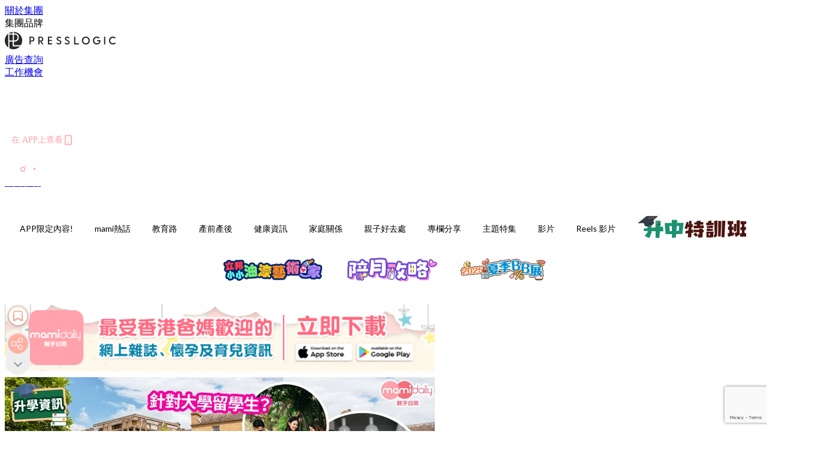

--- FILE ---
content_type: text/html; charset=utf-8
request_url: https://mamidaily.com/article/203102/%E6%B5%B7%E5%A4%96%E7%95%99%E5%AD%B8-%E8%8B%B1%E5%9C%8B-%E7%A7%BB%E6%B0%91-%E5%AE%B6%E7%9C%B7-%E7%95%99%E5%AD%B8%E7%94%9F
body_size: 42729
content:
<!doctype html>
<html data-n-head-ssr lang="zh-Hant-HK" data-n-head="%7B%22lang%22:%7B%22ssr%22:%22zh-Hant-HK%22%7D%7D">
  <head >
    <title>【英國教育】英擬控移民人數 限制留學生帶家眷同行 香港人會受多大影響？</title><meta data-n-head="ssr" charset="utf-8"><meta data-n-head="ssr" data-hid="viewport" name="viewport" content="width=device-width, initial-scale=1"><meta data-n-head="ssr" property="og:site_name" content="MamiDaily 親子日常"><meta data-n-head="ssr" property="fb:pages" content="102616207126061"><meta data-n-head="ssr" property="og:locale" content="zh_HK"><meta data-n-head="ssr" name="package-version" content="v1.14.0"><meta data-n-head="ssr" name="robots" content="max-image-preview:large, max-snippet:-1, max-video-preview:-1"><meta data-n-head="ssr" name="format-detection" content="telephone=no"><meta data-n-head="ssr" data-hid="robots" name="robots" content=""><meta data-n-head="ssr" data-hid="keywords" name="keywords" content="教育路, 海外留學, 英國, bloggers, 海外升學, 英國升學, 英國教育, 私立學校, 英國Leo老師, 升學顧問"><meta data-n-head="ssr" property="fb:app_id" content="2790204947966101"><meta data-n-head="ssr" data-hid="og:image:width" property="og:image:width" content="1000"><meta data-n-head="ssr" data-hid="og:image:height" property="og:image:height" content="525"><meta data-n-head="ssr" name="description" content="作為減少淨移民的總體戰略的一部分，英國政府已宣布計劃從明年 1 月開始禁止大多數國際學生攜帶他們的家人到英國。該禁令不會影響研究生。明顯地是針對大學本科生。" data-hid="description"><meta data-n-head="ssr" property="og:title" content="【英國教育】英擬控移民人數 限制留學生帶家眷同行 香港人會受多大影響？ | MamiDaily 親子日常" data-hid="og:title"><meta data-n-head="ssr" property="og:description" content="作為減少淨移民的總體戰略的一部分，英國政府已宣布計劃從明年 1 月開始禁止大多數國際學生攜帶他們的家人到英國。該禁令不會影響研究生。明顯地是針對大學本科生。" data-hid="og:description"><meta data-n-head="ssr" property="og:url" content="https://mamidaily.com/article/203102/海外留學-英國-移民-家眷-留學生" data-hid="og:url"><meta data-n-head="ssr" property="og:image" content="https://image.mamidaily.com/wp-content/uploads/2023/06/c4a24d39.jpg" data-hid="og:image"><meta data-n-head="ssr" property="article:author" content="undefined" data-hid="article:author"><meta data-n-head="ssr" property="article:publisher" content="undefined" data-hid="article:publisher"><meta data-n-head="ssr" name="publisher" content="MamiDaily 親子日常" data-hid="publisher"><meta data-n-head="ssr" name="author" content="MamiDaily 親子日常" data-hid="author"><meta data-n-head="ssr" property="og:type" content="article" data-hid="og:type"><meta data-n-head="ssr" property="og:site_name" content="MamiDaily 親子日常" data-hid="og:site_name"><meta data-n-head="ssr" name="googlebot" content="index,follow" data-hid="googlebot"><meta data-n-head="ssr" property="fb:pages" content="102616207126061" data-hid="fb:pages"><link data-n-head="ssr" rel="icon" type="image/x-icon" href="https://assets.presslogic.com/presslogic-hk-md/static/favicon.ico"><link data-n-head="ssr" rel="shortcut icon" type="image/x-icon" href="https://assets.presslogic.com/presslogic-hk-md/static/favicon.ico"><link data-n-head="ssr" rel="apple-touch-icon" size="120x120" href="https://assets.presslogic.com/presslogic-hk-md/static/apple-touch-icon/120x120.png"><link data-n-head="ssr" rel="apple-touch-icon" size="152x152" href="https://assets.presslogic.com/presslogic-hk-md/static/apple-touch-icon/152x152.png"><link data-n-head="ssr" rel="apple-touch-icon" size="167x167" href="https://assets.presslogic.com/presslogic-hk-md/static/apple-touch-icon/167x167.png"><link data-n-head="ssr" rel="apple-touch-icon" size="180x180" href="https://assets.presslogic.com/presslogic-hk-md/static/apple-touch-icon/180x180.png"><link data-n-head="ssr" rel="dns-prefetch" href="https://connect.facebook.net" crossorigin="anonymous"><link data-n-head="ssr" rel="dns-prefetch" href="https://pagead2.googlesyndication.com" crossorigin="anonymous"><link data-n-head="ssr" rel="dns-prefetch" href="https://www.facebook.com" crossorigin="anonymous"><link data-n-head="ssr" rel="dns-prefetch" href="https://googleads.g.doubleclick.net" crossorigin="anonymous"><link data-n-head="ssr" rel="dns-prefetch" href="https://fonts.googleapis.com"><link data-n-head="ssr" rel="preconnect" href="https://fonts.googleapis.com" crossorigin="anonymous"><link data-n-head="ssr" rel="stylesheet" href="https://fonts.googleapis.com/css2?family=Lato:wght@300;400;700&amp;display=swap"><link data-n-head="ssr" rel="preload" href="https://image.mamidaily.com/wp-content/uploads/2023/06/c4a24d39.jpg" as="image"><link data-n-head="ssr" rel="canonical" href="https://mamidaily.com/article/203102/海外留學-英國-移民-家眷-留學生" data-hid="canonical"><style data-n-head="ssr" data-hid="max-button-theme" type="text/css">
          .pl-main-article .pl-main-article__main .max-button-theme-1 {
            display: inline-block;color: #ffffff;width: 300px;height: 50px;background: rgba(255, 162, 171, 1);border: 1px solid #ffa2ab;border-radius: 10px 10px 10px 10px;margin: 0px 0px 0px 0px;text-decoration: none!important;box-sizing: content-box;box-shadow: 0px 0px 20px 0px rgba(255,162,171,0.5);
          }
          .pl-main-article .pl-main-article__main .max-button-theme-1 .max-button-text {
            display: block;font-family: Tahoma;font-size: 20px;text-align: center;font-style: normal;font-weight: bold;padding: 14px 0px 14px 0px;line-height: 1;text-shadow: 0px 0px 0px rgba(255,175,160,0);
          }

          .pl-main-article .pl-main-article__main .max-button-theme-1:hover {
            color: #ffa2ab;background: rgba(255, 255, 255, 1);border: 1px solid #ffa2ab;box-shadow: 0px 0px 20px 0px rgba(255,162,171,0.25);
          }
          .pl-main-article .pl-main-article__main .max-button-theme-1:hover .max-button-text{
            text-shadow: 0px 0px 0px rgba(51,51,51,0);
          }
        
          .pl-main-article .pl-main-article__main .max-button-theme-2 {
            display: inline-block;color: #ffffff;width: 300px;height: 50px;background: linear-gradient(rgba(246, 159, 147, 0.79) 0%, rgba(255, 189, 35, 0.79));border: 1px solid rgba(80,90,199,0);border-radius: 3px 3px 3px 3px;margin: 0px 0px 0px 0px;text-decoration: none!important;box-sizing: content-box;box-shadow: 0px 0px 10px 0px rgba(246,159,147,0.5);
          }
          .pl-main-article .pl-main-article__main .max-button-theme-2 .max-button-text {
            display: block;font-family: Tahoma;font-size: 20px;text-align: center;font-style: normal;font-weight: bold;padding: 14px 0px 14px 0px;line-height: 1;text-shadow: 0px 0px 0px rgba(80,90,199,0);
          }

          .pl-main-article .pl-main-article__main .max-button-theme-2:hover {
            color: #cccccccc;background: linear-gradient(rgba(255, 255, 255, 1) 0%, rgba(255, 255, 255, 1));border: 1px solid #cccccc;box-shadow: 0px 0px 10px 0px rgba(226,226,226,0.5);
          }
          .pl-main-article .pl-main-article__main .max-button-theme-2:hover .max-button-text{
            text-shadow: 0px 0px 0px rgba(51,51,51,0);
          }
        
          .pl-main-article .pl-main-article__main .max-button-theme-3 {
            display: inline-block;color: #e7a9ae;width: 300px;height: 50px;background: linear-gradient(rgba(255, 255, 255, 1) 45%, rgba(255, 255, 255, 1));border: 2px solid #ffffff;border-radius: 4px 4px 4px 4px;margin: 0px 0px 0px 0px;text-decoration: none!important;box-sizing: content-box;box-shadow: 0px 0px 2px 0px #e7a9ae;
          }
          .pl-main-article .pl-main-article__main .max-button-theme-3 .max-button-text {
            display: block;font-family: Tahoma;font-size: 15px;text-align: center;font-style: normal;font-weight: normal;padding: 18px 0px 0px 0px;line-height: 1;text-shadow: 0px 0px 0px #e7a9ae;
          }

          .pl-main-article .pl-main-article__main .max-button-theme-3:hover {
            color: #ffffff;background: linear-gradient(rgba(231, 169, 174, 1) 45%, rgba(231, 169, 174, 1));border: 2px solid #ffffff;box-shadow: 0px 0px 2px 0px #e7a9ae;
          }
          .pl-main-article .pl-main-article__main .max-button-theme-3:hover .max-button-text{
            text-shadow: 0px 0px 0px #333333;
          }
        
          .pl-main-article .pl-main-article__main .max-button-theme-4 {
            display: inline-block;color: #ffffff;width: 350px;height: 50px;background: rgba(255, 162, 171, 1);border: 2px solid #ffa2ab;border-radius: 4px 4px 4px 4px;margin: 0px 0px 0px 0px;text-decoration: none!important;box-sizing: content-box;box-shadow: 0px 0px 2px 0px rgba(255,162,171,0.5);
          }
          .pl-main-article .pl-main-article__main .max-button-theme-4 .max-button-text {
            display: block;font-family: Tahoma;font-size: 20px;text-align: center;font-style: normal;font-weight: bold;padding: 14px 0px 14px 0px;line-height: 1;text-shadow: 0px 0px 0px rgba(255,175,160,0);
          }

          .pl-main-article .pl-main-article__main .max-button-theme-4:hover {
            color: #ffa2ab;background: rgba(255, 255, 255, 1);border: 2px solid #ffa2ab;box-shadow: 0px 0px 2px 0px rgba(255,162,171,0.5);
          }
          .pl-main-article .pl-main-article__main .max-button-theme-4:hover .max-button-text{
            text-shadow: 0px 0px 0px rgba(255,175,160,0);
          }
        </style><script data-n-head="ssr" src="https://platform.instagram.com/en_US/embeds.js" async></script><script data-n-head="ssr" data-hid="gtm-script">window['dataLayer']=[];if(!window._gtm_init){window._gtm_init=1;(function (w,n,d,m,e,p){w[d]=(w[d]==1||n[d]=='yes'||n[d]==1||n[m]==1||(w[e]&&w[e][p]&&w[e][p]()))?1:0})(window,navigator,'doNotTrack','msDoNotTrack','external','msTrackingProtectionEnabled');(function(w,d,s,l,x,y){w[x]={};w._gtm_inject=function(i){if(w.doNotTrack||w[x][i])return;w[x][i]=1;w[l]=w[l]||[];w[l].push({'gtm.start':new Date().getTime(),event:'gtm.js'});var f=d.getElementsByTagName(s)[0],j=d.createElement(s);j.defer=true;j.src='https://www.googletagmanager.com/gtm.js?id='+i;f.parentNode.insertBefore(j,f);}})(window,document,'script','dataLayer','_gtm_ids','_gtm_inject')};["GTM-PRD2XB9"].forEach(function(i){window._gtm_inject(i)})</script><script data-n-head="ssr" type="application/ld+json">{"@context":"https://schema.org","@type":"NewsArticle","mainEntityOfPage":{"@type":"WebPage","@id":"https://mamidaily.com/article/203102/海外留學-英國-移民-家眷-留學生"},"headline":"【英國教育】英擬控移民人數 限制留學生帶家眷同行 香港人會受多大影響？","image":["https://image.mamidaily.com/wp-content/uploads/2023/06/c4a24d39.jpg"],"datePublished":"2023-06-03T01:11:05Z","dateModified":"2023-07-18T12:14:22.000Z","author":{"@type":"Person","name":"英國 Leo Sir「讀」家專題"},"publisher":{"@type":"Organization","name":"MamiDaily 親子日常","url":"https://mamidaily.com","logo":{"@type":"imageObject","url":"https://assets.presslogic.com/presslogic-hk-md/static/favicon.ico"}},"keywords":["教育路","海外留學","英國","bloggers","海外升學","英國升學","英國教育","私立學校","英國Leo老師","升學顧問"]}</script><link rel="preload" href="/_nuxt/246674a.js" as="script"><link rel="preload" href="/_nuxt/1db865f.js" as="script"><link rel="preload" href="/_nuxt/9e28da5.js" as="script"><link rel="preload" href="/_nuxt/a719eb7.js" as="script"><link rel="preload" href="/_nuxt/2c64e40.js" as="script"><link rel="preload" href="/_nuxt/17ecfa3.js" as="script"><link rel="preload" href="/_nuxt/vendors/app/14b916ce.3e1d42b.css" as="style"><link rel="preload" href="/_nuxt/c32f39c.js" as="script"><link rel="preload" href="/_nuxt/e995d50.js" as="script"><link rel="preload" href="/_nuxt/b508b43.js" as="script"><link rel="preload" href="/_nuxt/97c06ae.js" as="script"><link rel="preload" href="/_nuxt/153ee37.js" as="script"><link rel="preload" href="/_nuxt/a40dd44.js" as="script"><link rel="preload" href="/_nuxt/vendors/app/fca7f372.48c6e19.css" as="style"><link rel="preload" href="/_nuxt/d28a844.js" as="script"><link rel="preload" href="/_nuxt/vendors/app/f1283a41.11a5785.css" as="style"><link rel="preload" href="/_nuxt/b17cf6f.js" as="script"><link rel="preload" href="/_nuxt/8c5475e.js" as="script"><link rel="preload" href="/_nuxt/51ecb00.js" as="script"><link rel="preload" href="/_nuxt/f574e99.js" as="script"><link rel="preload" href="/_nuxt/081cfe1.js" as="script"><link rel="preload" href="/_nuxt/263b435.js" as="script"><link rel="preload" href="/_nuxt/bb0d7f7.js" as="script"><link rel="preload" href="/_nuxt/09d35bc.js" as="script"><link rel="preload" href="/_nuxt/c977921.js" as="script"><link rel="preload" href="/_nuxt/693b350.js" as="script"><link rel="preload" href="/_nuxt/7f9eb85.js" as="script"><link rel="preload" href="/_nuxt/vendors/app/6586b30a.4026b20.css" as="style"><link rel="preload" href="/_nuxt/e70073a.js" as="script"><link rel="preload" href="/_nuxt/0524826.js" as="script"><link rel="preload" href="/_nuxt/81f908e.js" as="script"><link rel="preload" href="/_nuxt/vendors/app/e0ed5ff5.a5e3790.css" as="style"><link rel="preload" href="/_nuxt/84d9822.js" as="script"><link rel="preload" href="/_nuxt/fc7a213.js" as="script"><link rel="preload" href="/_nuxt/838086b.js" as="script"><link rel="preload" href="/_nuxt/1a28746.js" as="script"><link rel="preload" href="/_nuxt/78fddd6.js" as="script"><link rel="preload" href="/_nuxt/vendors/app/ec8c427e.5959bde.css" as="style"><link rel="preload" href="/_nuxt/2451b24.js" as="script"><link rel="preload" href="/_nuxt/dbff171.js" as="script"><link rel="preload" href="/_nuxt/app/f69643ec.b08e073.css" as="style"><link rel="preload" href="/_nuxt/e05c94a.js" as="script"><link rel="preload" href="/_nuxt/app/d8ec8592.60b91d0.css" as="style"><link rel="preload" href="/_nuxt/6bf7b5f.js" as="script"><link rel="preload" href="/_nuxt/app/fdb9d3a8.e122e88.css" as="style"><link rel="preload" href="/_nuxt/67dac80.js" as="script"><link rel="preload" href="/_nuxt/dbe3394.js" as="script"><link rel="preload" href="/_nuxt/app/890ca723.6da73e7.css" as="style"><link rel="preload" href="/_nuxt/57b13e6.js" as="script"><link rel="preload" href="/_nuxt/25d11ac.js" as="script"><link rel="preload" href="/_nuxt/app/01d99f6b.c2bf4b0.css" as="style"><link rel="preload" href="/_nuxt/1cf2be9.js" as="script"><link rel="preload" href="/_nuxt/8.8054021.css" as="style"><link rel="preload" href="/_nuxt/ccd14a4.js" as="script"><link rel="preload" href="/_nuxt/28.57e2d57.css" as="style"><link rel="preload" href="/_nuxt/df4ce32.js" as="script"><link rel="preload" href="/_nuxt/24.60d0b26.css" as="style"><link rel="preload" href="/_nuxt/bb46622.js" as="script"><link rel="preload" href="/_nuxt/45.ae061d8.css" as="style"><link rel="preload" href="/_nuxt/58d65fc.js" as="script"><link rel="preload" href="/_nuxt/be05a5a.js" as="script"><link rel="preload" href="/_nuxt/3dac081.js" as="script"><link rel="preload" href="/_nuxt/pages/article/_wpid/_title/01e7b97c.89503f9.css" as="style"><link rel="preload" href="/_nuxt/b6cde03.js" as="script"><link rel="preload" href="/_nuxt/171.acbccd8.css" as="style"><link rel="preload" href="/_nuxt/4daa718.js" as="script"><link rel="preload" href="/_nuxt/1.aff56ec.css" as="style"><link rel="preload" href="/_nuxt/78bb860.js" as="script"><link rel="preload" href="/_nuxt/152.ed68f9f.css" as="style"><link rel="preload" href="/_nuxt/e920d9b.js" as="script"><link rel="preload" href="/_nuxt/11.5dcfdbb.css" as="style"><link rel="preload" href="/_nuxt/459f497.js" as="script"><link rel="preload" href="/_nuxt/6.b092481.css" as="style"><link rel="preload" href="/_nuxt/0ed6662.js" as="script"><link rel="preload" href="/_nuxt/26.5819676.css" as="style"><link rel="preload" href="/_nuxt/e57f60c.js" as="script"><link rel="preload" href="/_nuxt/12.c5d068e.css" as="style"><link rel="preload" href="/_nuxt/94982db.js" as="script"><link rel="preload" href="/_nuxt/23.9b806a0.css" as="style"><link rel="preload" href="/_nuxt/6d3594b.js" as="script"><link rel="preload" href="/_nuxt/21.6b19619.css" as="style"><link rel="preload" href="/_nuxt/5c81ef3.js" as="script"><link rel="stylesheet" href="/_nuxt/vendors/app/14b916ce.3e1d42b.css"><link rel="stylesheet" href="/_nuxt/vendors/app/fca7f372.48c6e19.css"><link rel="stylesheet" href="/_nuxt/vendors/app/f1283a41.11a5785.css"><link rel="stylesheet" href="/_nuxt/vendors/app/6586b30a.4026b20.css"><link rel="stylesheet" href="/_nuxt/vendors/app/e0ed5ff5.a5e3790.css"><link rel="stylesheet" href="/_nuxt/vendors/app/ec8c427e.5959bde.css"><link rel="stylesheet" href="/_nuxt/app/f69643ec.b08e073.css"><link rel="stylesheet" href="/_nuxt/app/d8ec8592.60b91d0.css"><link rel="stylesheet" href="/_nuxt/app/fdb9d3a8.e122e88.css"><link rel="stylesheet" href="/_nuxt/app/890ca723.6da73e7.css"><link rel="stylesheet" href="/_nuxt/app/01d99f6b.c2bf4b0.css"><link rel="stylesheet" href="/_nuxt/8.8054021.css"><link rel="stylesheet" href="/_nuxt/28.57e2d57.css"><link rel="stylesheet" href="/_nuxt/24.60d0b26.css"><link rel="stylesheet" href="/_nuxt/45.ae061d8.css"><link rel="stylesheet" href="/_nuxt/pages/article/_wpid/_title/01e7b97c.89503f9.css"><link rel="stylesheet" href="/_nuxt/171.acbccd8.css"><link rel="stylesheet" href="/_nuxt/1.aff56ec.css"><link rel="stylesheet" href="/_nuxt/152.ed68f9f.css"><link rel="stylesheet" href="/_nuxt/11.5dcfdbb.css"><link rel="stylesheet" href="/_nuxt/6.b092481.css"><link rel="stylesheet" href="/_nuxt/26.5819676.css"><link rel="stylesheet" href="/_nuxt/12.c5d068e.css"><link rel="stylesheet" href="/_nuxt/23.9b806a0.css"><link rel="stylesheet" href="/_nuxt/21.6b19619.css">
  </head>
  <body >
    <noscript data-n-head="ssr" data-hid="gtm-noscript" data-pbody="true"><iframe src="https://www.googletagmanager.com/ns.html?id=GTM-PRD2XB9&" height="0" width="0" style="display:none;visibility:hidden" title="gtm"></iframe></noscript><div data-server-rendered="true" id="__nuxt"><!----><div id="__layout"><div class="desktop-layout"><div id="page-ga" hidden="hidden">
    UA-75313505-14
  </div> <div id="page-ga4" hidden="hidden">
    G-EXDDR00RRN
  </div> <div id="page-slug" hidden="hidden">
    mami
  </div> <!----> <div><!----> <div class="anymind-interstitial"></div> <div class="anymind-anchorad"></div> <!----> <div><div><div id="top-banner-ad" class="top-banner-ad-container container top-banner-ad-desktop"><div data-key="Top2_D" class="ad-slot-script-wrap no-space" data-v-6bf17631><div id="ad-id-cbdqff" data-v-6bf17631></div></div></div></div> <header id="header" class="app-header"><div class="app-header__top-nav"><div class="app-header__top-nav-item"><a href="https://www.presslogic.ai/" target="_blank">
        關於集團
      </a></div> <div class="app-header__top-nav-item el-dropdown"><div>
        集團品牌<i class="el-icon-arrow-down el-icon--right"></i></div> <ul class="el-dropdown-menu el-popper app-header__top-nav-brand" style="display:none;"><li tabindex="-1" class="el-dropdown-menu__item"><!----><a href="https://girlstyle.com" target="_blank">GirlStyle 女生日常</a></li><li tabindex="-1" class="el-dropdown-menu__item"><!----><a href="https://holidaysmart.io" target="_blank">HolidaySmart 假期日常</a></li><li tabindex="-1" class="el-dropdown-menu__item"><!----><a href="https://jomexplore.io" target="_blank">Jom Explore</a></li><li tabindex="-1" class="el-dropdown-menu__item"><!----><a href="https://businessfocus.io" target="_blank">BusinessFocus</a></li><li tabindex="-1" class="el-dropdown-menu__item"><!----><a href="https://mamidaily.com" target="_blank">MamiDaily 親子日常</a></li><li tabindex="-1" class="el-dropdown-menu__item"><!----><a href="https://urbanlifehk.com" target="_blank">UrbanLife Health 健康新態度</a></li><li tabindex="-1" class="el-dropdown-menu__item"><!----><a href="https://topbeautyhk.com" target="_blank">TopBeauty</a></li><li tabindex="-1" class="el-dropdown-menu__item"><!----><a href="https://poplady-mag.com" target="_blank">POPLADY</a></li><li tabindex="-1" class="el-dropdown-menu__item"><!----><a href="https://thekdaily.com" target="_blank">Kdaily 韓粉日常</a></li><li tabindex="-1" class="el-dropdown-menu__item"><!----><a href="https://thepetcity.co" target="_blank">PetCity 毛孩日常</a></li><li tabindex="-1" class="el-dropdown-menu__item"><!----><a href="https://www.baby-kingdom.com/forum.php" target="_blank">Baby-Kingdom</a></li><li tabindex="-1" class="el-dropdown-menu__item"><!----><a href="https://www.edu-kingdom.com/" target="_blank">Edu-Kingdom</a></li><li tabindex="-1" class="el-dropdown-menu__item"><!----><a href="https://medialens.io" target="_blank">MediaLens</a></li><li tabindex="-1" class="el-dropdown-menu__item"><!----><a href="https://www.tapnow.com/zh-HK/" target="_blank">TapNow</a></li><li tabindex="-1" class="el-dropdown-menu__item"><!----><a href="https://www.maxlytics.io" target="_blank">Maxlytics</a></li><li tabindex="-1" class="el-dropdown-menu__item"><!----><a href="https://echomaker.io/" target="_blank">EchoMaker</a></li><li tabindex="-1" class="el-dropdown-menu__item"><!----><a href="https://www.eventvibe.io/" target="_blank">EventVibe</a></li><li tabindex="-1" class="el-dropdown-menu__item"><!----><a href="https://www.facevibe.ai/" target="_blank">FaceVibe</a></li><li tabindex="-1" class="el-dropdown-menu__item"><!----><a href="https://www.mintinglabs.com/" target="_blank">Mintinglabs</a></li></ul></div> <div class="app-header__top-nav-item"><a href="https://www.presslogic.ai/" target="_blank"><img src="https://assets.presslogic.com/static/images/logo/presslogic-logo.svg" alt="presslogic-logo"></a></div> <div class="app-header__top-nav-item"><a href="/advertise" target="_blank">
        廣告查詢
      </a></div> <div class="app-header__top-nav-item"><a href="https://www.presslogic.ai/career" target="_blank">
        工作機會
      </a></div></div> <div class="app-header__main"><a href="/" title="MamiDaily 親子日常" class="app-header__home-link nuxt-link-active"><img src="https://assets.presslogic.com/presslogic-hk-md/static/images/layout-logo.png" srcset="https://assets.presslogic.com/presslogic-hk-md/static/images/layout-logo@2x.png 2x, https://assets.presslogic.com/presslogic-hk-md/static/images/layout-logo@3x.png 3x" id="logo" alt="MamiDaily 親子日常" class="pl-retina-img"></a> <div class="app-header__container"><!----> <div class="top-header-nav"><div class="header-app-promotion"><div class="header-app-promotion__button header-app-promotion__button--trigger"><span class="header-app-promotion__button-text">在 APP上查看</span> <img src="https://assets.presslogic.com/presslogic-hk-md/static/images/header-icon-smartphone--primary.png" srcset="https://assets.presslogic.com/presslogic-hk-md/static/images/header-icon-smartphone--primary@2x.png 2x, https://assets.presslogic.com/presslogic-hk-md/static/images/header-icon-smartphone--primary@3x.png 3x" class="pl-retina-img header-app-promotion__button-icon"></div> <div class="el-dialog__wrapper" style="display:none;"><div role="dialog" aria-modal="true" aria-label="dialog" class="el-dialog header-app-promotion__app-popup" style="margin-top:15vh;"><div class="el-dialog__header"><span class="el-dialog__title"></span><button type="button" aria-label="Close" class="el-dialog__headerbtn"><i class="el-dialog__close el-icon el-icon-close"></i></button></div><!----><!----></div></div></div> <a href="/search" aria-label="search" class="header-search-link"><img src="https://assets.presslogic.com/presslogic-hk-md/static/images/header-icon-search.svg" class="header-search-link__icon"></a> <div class="top-header-nav__social"><a href="https://www.facebook.com/mamidaily.hk" target="_blank" rel="noopener noreferrer" class="top-header-nav__link"><img src="https://assets.presslogic.com/presslogic-hk-md/static/images/header-icon-facebook.svg" alt="facebook" class="top-header-nav__icon"></a><a href="https://www.instagram.com/mamidaily.hk/" target="_blank" rel="noopener noreferrer" class="top-header-nav__link"><img src="https://assets.presslogic.com/presslogic-hk-md/static/images/header-icon-instagram.svg" alt="instagram" class="top-header-nav__icon"></a><a href="https://www.youtube.com/channel/UCQS5fkeQ3YPyHjrUoAeXbOg" target="_blank" rel="noopener noreferrer" class="top-header-nav__link"><img src="https://assets.presslogic.com/presslogic-hk-md/static/images/header-icon-youtube.svg" alt="youtube" class="top-header-nav__icon"></a></div> <!----></div></div></div> <!----> <!----></header> <header id="header-small" class="collapsing-header" style="display:none;"><div class="collapsing-header__container"><a href="https://www.presslogic.ai/" target="_blank" rel="noopener noreferrer" class="collapsing-header__group-link"><img src="https://assets.presslogic.com/static/images/logo/presslogic-logo-w.svg" alt="presslogic-logo" class="collapsing-header__group-logo"></a> <a href="/" title="MamiDaily 親子日常" class="collapsing-header__home-link nuxt-link-active"><img src="https://assets.presslogic.com/presslogic-hk-md/static/images/loading.png" alt="MamiDaily 親子日常" class="collapsing-header__home-logo mami"></a> <div class="collapsing-header__menu"><div class="desktop-header-navigation container"><ul class="desktop-header-navigation__menu" style="margin-left:0px;"><li class="desktop-header-navigation__menu-item"><a href="/category/app-only-content" class="desktop-header-navigation__menu-link"><span>APP限定內容!</span></a> <div class="desktop-header-navigation__sub-menu-wrap" style="display:none;"><ul class="desktop-header-navigation__sub-menu"><li class="desktop-header-navigation__sub-menu-item"><a href="/category/app-only-content" class="desktop-header-navigation__sub-menu-link">
              All 全部
            </a></li> </ul> <!----></div></li><li class="desktop-header-navigation__menu-item"><a href="/category/mami-hottopics" class="desktop-header-navigation__menu-link"><span>mami熱話</span></a> <div class="desktop-header-navigation__sub-menu-wrap" style="display:none;"><ul class="desktop-header-navigation__sub-menu"><li class="desktop-header-navigation__sub-menu-item"><a href="/category/mami-hottopics" class="desktop-header-navigation__sub-menu-link">
              All 全部
            </a></li> <li class="desktop-header-navigation__sub-menu-item"><a href="/category/parents-news" class="desktop-header-navigation__sub-menu-link">
              親子新聞
            </a></li><li class="desktop-header-navigation__sub-menu-item"><a href="/category/celebrityfamily" class="desktop-header-navigation__sub-menu-link">
              明星家庭
            </a></li><li class="desktop-header-navigation__sub-menu-item"><a href="/category/jetso" class="desktop-header-navigation__sub-menu-link">
              著數優惠
            </a></li><li class="desktop-header-navigation__sub-menu-item"><a href="/category/funny" class="desktop-header-navigation__sub-menu-link">
              湊B趣聞
            </a></li></ul> <!----></div></li><li class="desktop-header-navigation__menu-item"><a href="/category/edu" class="desktop-header-navigation__menu-link"><span>教育路</span></a> <div class="desktop-header-navigation__sub-menu-wrap" style="display:none;"><ul class="desktop-header-navigation__sub-menu"><li class="desktop-header-navigation__sub-menu-item"><a href="/category/edu" class="desktop-header-navigation__sub-menu-link">
              All 全部
            </a></li> <li class="desktop-header-navigation__sub-menu-item"><a href="/category/edu-bureau" class="desktop-header-navigation__sub-menu-link">
              教育局消息
            </a></li><li class="desktop-header-navigation__sub-menu-item"><a href="/category/primaryschool" class="desktop-header-navigation__sub-menu-link">
              小一入學
            </a></li><li class="desktop-header-navigation__sub-menu-item"><a href="/category/secondary-school" class="desktop-header-navigation__sub-menu-link">
              升中入學
            </a></li><li class="desktop-header-navigation__sub-menu-item"><a href="/category/kindergarten" class="desktop-header-navigation__sub-menu-link">
              幼稚園入學
            </a></li><li class="desktop-header-navigation__sub-menu-item"><a href="/category/school" class="desktop-header-navigation__sub-menu-link">
              學校大全
            </a></li><li class="desktop-header-navigation__sub-menu-item"><a href="/category/school-expert" class="desktop-header-navigation__sub-menu-link">
              專家分享
            </a></li><li class="desktop-header-navigation__sub-menu-item"><a href="/category/educate-child" class="desktop-header-navigation__sub-menu-link">
              教育心得
            </a></li><li class="desktop-header-navigation__sub-menu-item"><a href="/category/studyabroad" class="desktop-header-navigation__sub-menu-link">
              海外升學
            </a></li></ul> <!----></div></li><li class="desktop-header-navigation__menu-item"><a href="/category/new-mami" class="desktop-header-navigation__menu-link"><span>產前產後</span></a> <div class="desktop-header-navigation__sub-menu-wrap" style="display:none;"><ul class="desktop-header-navigation__sub-menu"><li class="desktop-header-navigation__sub-menu-item"><a href="/category/new-mami" class="desktop-header-navigation__sub-menu-link">
              All 全部
            </a></li> <li class="desktop-header-navigation__sub-menu-item"><a href="/category/pregnant" class="desktop-header-navigation__sub-menu-link">
              懷孕心得
            </a></li><li class="desktop-header-navigation__sub-menu-item"><a href="/category/educate-baby" class="desktop-header-navigation__sub-menu-link">
              育嬰貼士
            </a></li></ul> <!----></div></li><li class="desktop-header-navigation__menu-item"><a href="/category/health" class="desktop-header-navigation__menu-link"><span>健康資訊</span></a> <div class="desktop-header-navigation__sub-menu-wrap" style="display:none;"><ul class="desktop-header-navigation__sub-menu"><li class="desktop-header-navigation__sub-menu-item"><a href="/category/health" class="desktop-header-navigation__sub-menu-link">
              All 全部
            </a></li> <li class="desktop-header-navigation__sub-menu-item"><a href="/category/babyhealth" class="desktop-header-navigation__sub-menu-link">
              兒童健康
            </a></li><li class="desktop-header-navigation__sub-menu-item"><a href="/category/mamihealth" class="desktop-header-navigation__sub-menu-link">
              女性健康
            </a></li><li class="desktop-header-navigation__sub-menu-item"><a href="/category/vaccine" class="desktop-header-navigation__sub-menu-link">
              疫苗接種
            </a></li><li class="desktop-header-navigation__sub-menu-item"><a href="/category/mentalhealth" class="desktop-header-navigation__sub-menu-link">
              學生精神健康
            </a></li><li class="desktop-header-navigation__sub-menu-item"><a href="/category/healthy-recipe" class="desktop-header-navigation__sub-menu-link">
              健康食譜
            </a></li></ul> <!----></div></li><li class="desktop-header-navigation__menu-item"><a href="/category/family-relationship" class="desktop-header-navigation__menu-link"><span>家庭關係</span></a> <div class="desktop-header-navigation__sub-menu-wrap" style="display:none;"><ul class="desktop-header-navigation__sub-menu"><li class="desktop-header-navigation__sub-menu-item"><a href="/category/family-relationship" class="desktop-header-navigation__sub-menu-link">
              All 全部
            </a></li> <li class="desktop-header-navigation__sub-menu-item"><a href="/category/spousal-relationship" class="desktop-header-navigation__sub-menu-link">
              夫妻關係
            </a></li></ul> <!----></div></li><li class="desktop-header-navigation__menu-item"><a href="/category/leisure" class="desktop-header-navigation__menu-link"><span>親子好去處</span></a> <div class="desktop-header-navigation__sub-menu-wrap" style="display:none;"><ul class="desktop-header-navigation__sub-menu"><li class="desktop-header-navigation__sub-menu-item"><a href="/category/leisure" class="desktop-header-navigation__sub-menu-link">
              All 全部
            </a></li> <li class="desktop-header-navigation__sub-menu-item"><a href="/category/local-play" class="desktop-header-navigation__sub-menu-link">
              親子活動
            </a></li><li class="desktop-header-navigation__sub-menu-item"><a href="/category/travel" class="desktop-header-navigation__sub-menu-link">
              親子旅遊
            </a></li></ul> <!----></div></li><li class="desktop-header-navigation__menu-item"><a href="/category/bloggers" class="desktop-header-navigation__menu-link"><span>專欄分享</span></a> <div class="desktop-header-navigation__sub-menu-wrap" style="display:none;"><ul class="desktop-header-navigation__sub-menu"><li class="desktop-header-navigation__sub-menu-item"><a href="/category/bloggers" class="desktop-header-navigation__sub-menu-link">
              All 全部
            </a></li> <li class="desktop-header-navigation__sub-menu-item"><a href="/category/parentingexpert" class="desktop-header-navigation__sub-menu-link">
              育兒專家
            </a></li><li class="desktop-header-navigation__sub-menu-item"><a href="/category/educationalleader" class="desktop-header-navigation__sub-menu-link">
              教育領袖
            </a></li><li class="desktop-header-navigation__sub-menu-item"><a href="/category/educationexpert" class="desktop-header-navigation__sub-menu-link">
              升學顧問
            </a></li><li class="desktop-header-navigation__sub-menu-item"><a href="/category/healthanddoctor" class="desktop-header-navigation__sub-menu-link">
              醫生與你
            </a></li><li class="desktop-header-navigation__sub-menu-item"><a href="/category/blogger" class="desktop-header-navigation__sub-menu-link">
              bloggers
            </a></li></ul> <!----></div></li><li class="desktop-header-navigation__menu-item"><a href="/category/features" class="desktop-header-navigation__menu-link"><span>主題特集</span></a> <div class="desktop-header-navigation__sub-menu-wrap" style="display:none;"><ul class="desktop-header-navigation__sub-menu"><li class="desktop-header-navigation__sub-menu-item"><a href="/category/features" class="desktop-header-navigation__sub-menu-link">
              All 全部
            </a></li> <li class="desktop-header-navigation__sub-menu-item"><a href="/category/stemeducation" class="desktop-header-navigation__sub-menu-link">
              【STEM教育】
            </a></li><li class="desktop-header-navigation__sub-menu-item"><a href="/category/positiveeducation" class="desktop-header-navigation__sub-menu-link">
              【正向教育】
            </a></li></ul> <!----></div></li> <li class="desktop-header-navigation__menu-item"><a href="/videos" class="pl-menu-link pl-menu-link--98 pl-menu-link--text desktop-header-navigation__menu-link">影片</a></li><li class="desktop-header-navigation__menu-item"><a href="/igvideos" class="pl-menu-link pl-menu-link--182 pl-menu-link--text desktop-header-navigation__menu-link">Reels 影片</a></li><li class="desktop-header-navigation__menu-item"><a href="/tag-showcase/edu_secondaryschool" class="pl-menu-link pl-menu-link--161 pl-menu-link--image desktop-header-navigation__menu-link"><img alt="升中特訓班" src="https://assets.presslogic.com/presslogic-hk-md/static/images/loading.png" class="pl-menu-link__img" width="183px" height="40px"></a></li><li class="desktop-header-navigation__menu-item"><a href="/article/222558/%E3%80%90%E5%A1%AB%E8%89%B2%E6%AF%94%E8%B3%BD%E6%8B%9B%E5%8B%9F%E3%80%91%E5%B0%8F%E6%9C%8B%E5%8F%8B%E5%BF%83%E7%9B%AE%E4%B8%AD%E6%9C%80%E5%96%9C%E6%84%9B%E7%9A%84%E5%AE%B6%E5%B1%85%E8%89%B2%E5%BD%A9" class="pl-menu-link pl-menu-link--194 pl-menu-link--text desktop-header-navigation__menu-link">立邦小小油漆藝術·家</a></li><li class="desktop-header-navigation__menu-item"><a href="/tag-showcase/postpartumcare" target="_blank" class="pl-menu-link pl-menu-link--199 pl-menu-link--image desktop-header-navigation__menu-link"><img alt="陪月攻略" src="https://assets.presslogic.com/presslogic-hk-md/static/images/loading.png" class="pl-menu-link__img" width="150px" height="40px"></a></li><li class="desktop-header-navigation__menu-item"><a href="/article/235433/" class="pl-menu-link pl-menu-link--247 pl-menu-link--text desktop-header-navigation__menu-link">2025夏季BB展 </a></li></ul></div></div> <div class="header-app-promotion"><div class="header-app-promotion__button header-app-promotion__button--trigger"><span class="header-app-promotion__button-text">在 APP上查看</span> <img src="https://assets.presslogic.com/presslogic-hk-md/static/images/header-icon-smartphone--primary.png" srcset="https://assets.presslogic.com/presslogic-hk-md/static/images/header-icon-smartphone--primary@2x.png 2x, https://assets.presslogic.com/presslogic-hk-md/static/images/header-icon-smartphone--primary@3x.png 3x" class="pl-retina-img header-app-promotion__button-icon"></div> <div class="el-dialog__wrapper" style="display:none;"><div role="dialog" aria-modal="true" aria-label="dialog" class="el-dialog header-app-promotion__app-popup" style="margin-top:15vh;"><div class="el-dialog__header"><span class="el-dialog__title"></span><button type="button" aria-label="Close" class="el-dialog__headerbtn"><i class="el-dialog__close el-icon el-icon-close"></i></button></div><!----><!----></div></div></div> <a href="/search" aria-label="search" class="header-search-link"><img src="https://assets.presslogic.com/presslogic-hk-md/static/images/header-icon-search.svg" class="header-search-link__icon"></a> <!----></div></header> <div class="default-layout-wrap" style="background:#FFFFFF;"><div id="main-navigation" class="main-navigation container"><ul class="main-navigation__menu"><li class="main-navigation__menu-item"><a href="/category/app-only-content" class="main-navigation__menu-link">
        APP限定內容!
      </a> <div class="main-navigation__sub-menu-wrap" style="display:none;"><ul class="main-navigation__sub-menu"></ul> <!----></div></li><li class="main-navigation__menu-item"><a href="/category/mami-hottopics" class="main-navigation__menu-link">
        mami熱話
      </a> <div class="main-navigation__sub-menu-wrap" style="display:none;"><ul class="main-navigation__sub-menu"><li class="main-navigation__sub-menu-item"><a href="/category/parents-news" class="main-navigation__sub-menu-link">
                親子新聞
              </a></li><li class="main-navigation__sub-menu-item"><a href="/category/celebrityfamily" class="main-navigation__sub-menu-link">
                明星家庭
              </a></li><li class="main-navigation__sub-menu-item"><a href="/category/jetso" class="main-navigation__sub-menu-link">
                著數優惠
              </a></li><li class="main-navigation__sub-menu-item"><a href="/category/funny" class="main-navigation__sub-menu-link">
                湊B趣聞
              </a></li></ul> <!----></div></li><li class="main-navigation__menu-item"><a href="/category/edu" class="main-navigation__menu-link">
        教育路
      </a> <div class="main-navigation__sub-menu-wrap" style="display:none;"><ul class="main-navigation__sub-menu"><li class="main-navigation__sub-menu-item"><a href="/category/edu-bureau" class="main-navigation__sub-menu-link">
                教育局消息
              </a></li><li class="main-navigation__sub-menu-item"><a href="/category/primaryschool" class="main-navigation__sub-menu-link">
                小一入學
              </a></li><li class="main-navigation__sub-menu-item"><a href="/category/secondary-school" class="main-navigation__sub-menu-link">
                升中入學
              </a></li><li class="main-navigation__sub-menu-item"><a href="/category/kindergarten" class="main-navigation__sub-menu-link">
                幼稚園入學
              </a></li><li class="main-navigation__sub-menu-item"><a href="/category/school" class="main-navigation__sub-menu-link">
                學校大全
              </a></li><li class="main-navigation__sub-menu-item"><a href="/category/school-expert" class="main-navigation__sub-menu-link">
                專家分享
              </a></li><li class="main-navigation__sub-menu-item"><a href="/category/educate-child" class="main-navigation__sub-menu-link">
                教育心得
              </a></li><li class="main-navigation__sub-menu-item"><a href="/category/studyabroad" class="main-navigation__sub-menu-link">
                海外升學
              </a></li></ul> <!----></div></li><li class="main-navigation__menu-item"><a href="/category/new-mami" class="main-navigation__menu-link">
        產前產後
      </a> <div class="main-navigation__sub-menu-wrap" style="display:none;"><ul class="main-navigation__sub-menu"><li class="main-navigation__sub-menu-item"><a href="/category/pregnant" class="main-navigation__sub-menu-link">
                懷孕心得
              </a></li><li class="main-navigation__sub-menu-item"><a href="/category/educate-baby" class="main-navigation__sub-menu-link">
                育嬰貼士
              </a></li></ul> <!----></div></li><li class="main-navigation__menu-item"><a href="/category/health" class="main-navigation__menu-link">
        健康資訊
      </a> <div class="main-navigation__sub-menu-wrap" style="display:none;"><ul class="main-navigation__sub-menu"><li class="main-navigation__sub-menu-item"><a href="/category/babyhealth" class="main-navigation__sub-menu-link">
                兒童健康
              </a></li><li class="main-navigation__sub-menu-item"><a href="/category/mamihealth" class="main-navigation__sub-menu-link">
                女性健康
              </a></li><li class="main-navigation__sub-menu-item"><a href="/category/vaccine" class="main-navigation__sub-menu-link">
                疫苗接種
              </a></li><li class="main-navigation__sub-menu-item"><a href="/category/mentalhealth" class="main-navigation__sub-menu-link">
                學生精神健康
              </a></li><li class="main-navigation__sub-menu-item"><a href="/category/healthy-recipe" class="main-navigation__sub-menu-link">
                健康食譜
              </a></li></ul> <!----></div></li><li class="main-navigation__menu-item"><a href="/category/family-relationship" class="main-navigation__menu-link">
        家庭關係
      </a> <div class="main-navigation__sub-menu-wrap" style="display:none;"><ul class="main-navigation__sub-menu"><li class="main-navigation__sub-menu-item"><a href="/category/spousal-relationship" class="main-navigation__sub-menu-link">
                夫妻關係
              </a></li></ul> <!----></div></li><li class="main-navigation__menu-item"><a href="/category/leisure" class="main-navigation__menu-link">
        親子好去處
      </a> <div class="main-navigation__sub-menu-wrap" style="display:none;"><ul class="main-navigation__sub-menu"><li class="main-navigation__sub-menu-item"><a href="/category/local-play" class="main-navigation__sub-menu-link">
                親子活動
              </a></li><li class="main-navigation__sub-menu-item"><a href="/category/travel" class="main-navigation__sub-menu-link">
                親子旅遊
              </a></li></ul> <!----></div></li><li class="main-navigation__menu-item"><a href="/category/bloggers" class="main-navigation__menu-link">
        專欄分享
      </a> <div class="main-navigation__sub-menu-wrap" style="display:none;"><ul class="main-navigation__sub-menu"><li class="main-navigation__sub-menu-item"><a href="/category/parentingexpert" class="main-navigation__sub-menu-link">
                育兒專家
              </a></li><li class="main-navigation__sub-menu-item"><a href="/category/educationalleader" class="main-navigation__sub-menu-link">
                教育領袖
              </a></li><li class="main-navigation__sub-menu-item"><a href="/category/educationexpert" class="main-navigation__sub-menu-link">
                升學顧問
              </a></li><li class="main-navigation__sub-menu-item"><a href="/category/healthanddoctor" class="main-navigation__sub-menu-link">
                醫生與你
              </a></li><li class="main-navigation__sub-menu-item"><a href="/category/blogger" class="main-navigation__sub-menu-link">
                bloggers
              </a></li></ul> <!----></div></li><li class="main-navigation__menu-item"><a href="/category/features" class="main-navigation__menu-link">
        主題特集
      </a> <div class="main-navigation__sub-menu-wrap" style="display:none;"><ul class="main-navigation__sub-menu"><li class="main-navigation__sub-menu-item"><a href="/category/stemeducation" class="main-navigation__sub-menu-link">
                【STEM教育】
              </a></li><li class="main-navigation__sub-menu-item"><a href="/category/positiveeducation" class="main-navigation__sub-menu-link">
                【正向教育】
              </a></li></ul> <!----></div></li> <li class="main-navigation__menu-item"><a href="/videos" class="pl-menu-link pl-menu-link--98 pl-menu-link--text main-navigation__menu-link">影片</a></li><li class="main-navigation__menu-item"><a href="/igvideos" class="pl-menu-link pl-menu-link--182 pl-menu-link--text main-navigation__menu-link">Reels 影片</a></li><li class="main-navigation__menu-item"><a href="/tag-showcase/edu_secondaryschool" class="pl-menu-link pl-menu-link--161 pl-menu-link--image main-navigation__menu-link"><img alt="升中特訓班" src="https://assets.presslogic.com/presslogic-hk-md/static/images/loading.png" class="pl-menu-link__img" width="183px" height="40px"></a></li><li class="main-navigation__menu-item"><a href="/article/222558/%E3%80%90%E5%A1%AB%E8%89%B2%E6%AF%94%E8%B3%BD%E6%8B%9B%E5%8B%9F%E3%80%91%E5%B0%8F%E6%9C%8B%E5%8F%8B%E5%BF%83%E7%9B%AE%E4%B8%AD%E6%9C%80%E5%96%9C%E6%84%9B%E7%9A%84%E5%AE%B6%E5%B1%85%E8%89%B2%E5%BD%A9" class="pl-menu-link pl-menu-link--194 pl-menu-link--image main-navigation__menu-link"><img alt="立邦小小油漆藝術·家" src="https://assets.presslogic.com/presslogic-hk-md/static/images/loading.png" class="pl-menu-link__img" width="177.5px" height="40px"></a></li><li class="main-navigation__menu-item"><a href="/tag-showcase/postpartumcare" target="_blank" class="pl-menu-link pl-menu-link--199 pl-menu-link--image main-navigation__menu-link"><img alt="陪月攻略" src="https://assets.presslogic.com/presslogic-hk-md/static/images/loading.png" class="pl-menu-link__img" width="150px" height="40px"></a></li><li class="main-navigation__menu-item"><a href="/article/235433/" class="pl-menu-link pl-menu-link--247 pl-menu-link--image main-navigation__menu-link"><img alt="2025夏季BB展 " src="https://assets.presslogic.com/presslogic-hk-md/static/images/loading.png" class="pl-menu-link__img" width="148.5px" height="40px"></a></li></ul></div> <div class="container"><div><div data-fetch-key="0" class="article-page article-page--desktop"><div id="article-id" hidden="hidden">
    203102
  </div> <div id="author-name" hidden="hidden">
    leo-sir
  </div> <div id="remove-ads" hidden="hidden">
    false
  </div> <div id="device-type" hidden="hidden">
    desktop
  </div> <div id="fb-page-id" hidden="hidden">
    102616207126061
  </div> <div id="custom-ads" hidden="hidden">
    false
  </div> <div id="app-only-content" hidden="hidden">
    false
  </div> <div data-idx="0" class="article-item"><div class="article-page__ad-block hide-ad-iframe"><div data-key="article_top_desktop" class="ad-slot-script-wrap no-space" data-v-6bf17631><div id="ad-id-64srmc" data-v-6bf17631></div></div></div> <div class="article-page__ad-block hide-ad-iframe"><div data-key="teads_header2_desktop" class="ad-slot-script-wrap no-space" data-v-6bf17631><div id="ad-id-xjo016" data-v-6bf17631></div></div></div> <div class="article-page__ad-block article-page__desktop-topbanner-ad"><div data-key="Top1_D" class="ad-topbanner-wrap ad-slot-script-wrap" data-v-6bf17631><div id="ad-id-hdat9f" data-v-6bf17631></div></div></div> <!----> <div class="main-content__container"><div class="main-content main-content-203102"><div class="article-top-app-promotion"><a target="_blank" rel="noopener noreferrer" href="https://mamidaily.onelink.me/o8rf/open" class="article-top-app-promotion__link"><img src="https://assets.presslogic.com/presslogic-hk-md/static/images/article-top-app-promotion.gif" alt="download MamiDaily 親子日常 app" class="article-top-app-promotion__img"></a></div> <article data-fetch-key="1" class="pl-main-article pl-main-article--desktop pl-main-article--cls-height main-article site-mamidaily"><div class="pl-main-article__image pl-main-article__image--loading"><img src="https://image.mamidaily.com/wp-content/uploads/2023/06/c4a24d39.jpg?auto=format&amp;w=718" srcset="https://image.mamidaily.com/wp-content/uploads/2023/06/c4a24d39.jpg?auto=format&amp;w=1436 2x ,https://image.mamidaily.com/wp-content/uploads/2023/06/c4a24d39.jpg?auto=format&amp;w=2154 3x" alt="【英國教育】英國不再歡迎留學生?"></div> <h1 class="pl-main-article__title">
    【英國教育】英國不再歡迎留學生?
  </h1> <div class="pl-main-article__categories"><span class="pl-main-article__categories-item"><a href="/category/edu" target="_blank" rel="noopener noreferrer">
          教育路
        </a></span><span class="pl-main-article__categories-item"><a href="/category/blogger" target="_blank" rel="noopener noreferrer">
          bloggers
        </a></span><span class="pl-main-article__categories-item"><a href="/category/studyabroad" target="_blank" rel="noopener noreferrer">
          海外升學
        </a></span><span class="pl-main-article__categories-item"><a href="/category/educationexpert" target="_blank" rel="noopener noreferrer">
          升學顧問
        </a></span></div> <div class="pl-author-panel pl-author-panel--article-page"><div class="pl-author-panel__card"><div class="pl-author-panel__avatar-wrap"><div class="pl-author-panel__avatar" style="background-image:url(https://image.mamidaily.com/wp-content/uploads/2023/05/3c0efae5.jpeg?w=100);"><a href="/author/leo-sir" class="pl-author-panel__avatar-link"></a></div></div> <div class="pl-author-panel__info"><div class="pl-author-panel__main"><div class="pl-author-panel__date"><span>By <a href="/author/leo-sir">
            英國 Leo Sir「讀」家專題
          </a> on 03 Jun 2023</span></div> <div class="pl-author-panel__job">
          
          <svg aria-hidden="true" data-prefix="far" data-icon="chevron-up" role="img" xmlns="http://www.w3.org/2000/svg" viewBox="0 0 448 512" class="svg-inline--fa fa-chevron-up fa-w-14 pl-author-panel__desc-btn"><path fill="currentColor" d="M6.101 359.293L25.9 379.092c4.686 4.686 12.284 4.686 16.971 0L224 198.393l181.13 180.698c4.686 4.686 12.284 4.686 16.971 0l19.799-19.799c4.686-4.686 4.686-12.284 0-16.971L232.485 132.908c-4.686-4.686-12.284-4.686-16.971 0L6.101 342.322c-4.687 4.687-4.687 12.285 0 16.971z"></path></svg></div></div> <!----></div></div> <div class="pl-author-panel__desc-collapse"><div class="pl-author-panel__desc">Leo Sir 畢業於香港大學，其後在英國成功考取英國教師資格證（PGCE），並於英國劍橋大學完成數學教育碩士。Leo Sir擁有近10年英國教學經驗，曾在在英國倫敦著名私立學校任教。在2017年，Leo Sir成為首位入選華人老師參與拍攝英國政府教育部宣傳片，在英國不同電視頻道的廣告時段播放，被譽為英國華人圈內的英國中小學教育專家。現為英國Leo Tuition創辦人，Leo Sir掌握最新及全面的英國升學資訊，擅長分享各類型升學貼士，由英國中小學的選校心得，個別科目的難處及秘訣，到牛津劍橋兩大名校的面試奧秘等。</div> <!----></div></div> <div class="pl-main-article__main pl-main-article__main-0"><div><!----> <div class="page-start"></div> <!----> <!----> <div><p>作為減少淨移民的總體戰略的一部分，<a href="https://mamidaily.com/search?q=%E8%8B%B1%E5%9C%8B">英國</a>政府已宣布計劃從明年 1 月開始禁止大多數<a href="https://mamidaily.com/search?q=%E5%9C%8B%E9%9A%9B%E5%AD%B8%E7%94%9F">國際學生</a>攜帶他們的家人到英國。該禁令不會影響研究生。明顯地是針對<a href="https://mamidaily.com/search?q=%E5%A4%A7%E5%AD%B8">大學</a>本科生。</p></div> <div class="pl-text-ads"><!----></div> <!----> <!----> <!----> <!----> <!----> <!----> <!----><!----><!----> <!----><!----><!----><!----><!----> <!----> <!----> <!----><div><!----></div> <!----> <!----> <div class="pl-main-article__ad-block"><div data-key="C1" class="ad-slot-wrap is-fit" style="--bg:transparent;" data-v-146a4d51><div class="ad-slot-main" data-v-146a4d51><!----> <div id="ad-id-j5je9s" data-v-146a4d51></div> <!----></div></div> <div data-key="C2" class="ad-slot-wrap is-fit" style="--bg:transparent;" data-v-146a4d51><div class="ad-slot-main" data-v-146a4d51><!----> <div id="ad-id-km45ce" data-v-146a4d51></div> <!----></div></div></div> <div><p>&nbsp;</p></div> <!----> <!----><!----><!----><!----><!----><!----><!----> <!----> <!----> <!----> <!----> <div class="pl-main-article__text-ad"><div class="ad-slot-text-wrap" data-v-4e41afd0><div class="ad-slot-text-main" data-v-4e41afd0><div id="ad-id-o9600b" data-v-4e41afd0></div></div></div></div> <div data-vendor="teads" data-disabled="false" data-article-id="203102" data-article-line-index="1" data-article-index="0" data-site="MD-HK" class="teads teads-1"></div><!----><!----> <!----><!----><!----><!----><!----> <!----> <!----> <!----><!----> <!----> <!----> <!----> <div><p><span class="photo-credit-box" style="max-width: 1000px; display: block;"><span class="pl-article-img-wrap placeholder" style="margin-top: 15px; display: block; width: 100%; position: relative; padding-bottom: 66.5%;"><img class="wp-image-203122 size-full pl-article-img" src="https://assets.presslogic.com/presslogic-hk-md/static/images/loading.png" alt="英國移民數字創新高，政策會有何改變呢?" width="1000" height="665" data-src="https://image.mamidaily.com/wp-content/uploads/2023/06/52ea8b9a.jpg" style="position: absolute; width: 100%; max-width: 100%; height: 100%; cursor: pointer; margin: 0;" data-srcset="https://image.mamidaily.com/wp-content/uploads/2023/06/52ea8b9a.jpg?auto=format&w=414 414w, https://image.mamidaily.com/wp-content/uploads/2023/06/52ea8b9a.jpg?auto=format&w=718 718w, https://image.mamidaily.com/wp-content/uploads/2023/06/52ea8b9a.jpg?auto=format&w=828 828w, https://image.mamidaily.com/wp-content/uploads/2023/06/52ea8b9a.jpg?auto=format&w=1053 1053w, https://image.mamidaily.com/wp-content/uploads/2023/06/52ea8b9a.jpg?auto=format&w=1242 1242w, https://image.mamidaily.com/wp-content/uploads/2023/06/52ea8b9a.jpg?auto=format&w=1436 1436w, https://image.mamidaily.com/wp-content/uploads/2023/06/52ea8b9a.jpg?auto=format&w=1440 1440w, https://image.mamidaily.com/wp-content/uploads/2023/06/52ea8b9a.jpg?auto=format&w=2106 2106w, https://image.mamidaily.com/wp-content/uploads/2023/06/52ea8b9a.jpg?auto=format&w=2154 2154w, https://image.mamidaily.com/wp-content/uploads/2023/06/52ea8b9a.jpg?auto=format&w=2880 2880w, https://image.mamidaily.com/wp-content/uploads/2023/06/52ea8b9a.jpg?auto=format&w=3159 3159w, https://image.mamidaily.com/wp-content/uploads/2023/06/52ea8b9a.jpg?auto=format&w=4320 4320w" ></span><span class="photo-credit"><span>Photo from  MamiDaily</span></span></span></p></div> <!----> <!----> <!----> <!----> <!----> <!----> <!----> <!----><!----><!----> <!----><!----><!----><!----><!----> <!----> <!----> <!----><!----> <!----> <!----> <!----> <div><h2 id="anf78ct6wc">英移民數字創新高</h2></div> <!----> <!----> <!----> <!----> <!----> <!----> <!----> <!----><!----><!----> <!----><!----><!----><!----><!----> <!----> <!----> <!----><!----> <div class="page-start"></div> <!----> <!----> <div><p>為什麼會有這樣的政策？因為英國移民數字將會又創新高。</p></div> <!----> <!----> <!----> <!----> <!----> <!----> <!----> <!----><!----><!----> <!----><!----><!----><!----><!----> <!----> <!----> <!----><!----> <!----> <!----> <!----> <div><p>這一決定與智囊團政策研究中心的預期相吻合，即移民人數將大幅增加。從 2022 年 6 月的略高於 500,000，增加到超過 700,000。</p></div> <!----> <!----> <!----> <!----> <!----> <!----> <!----> <!----><div data-vendor="teads" data-disabled="false" data-article-id="203102" data-article-line-index="5" data-article-index="0" data-site="MD-HK" class="teads teads-2"></div><!----> <!----><!----><!----><!----><!----> <!----> <!----> <!----><!----> <!----> <!----> <!----> <div><p>內政大臣 Suella Braverman 表示，該禁令在解決淨移民問題和維護與國際學生相關的經濟優勢之間取得了平衡。</p></div> <!----> <!----> <!----> <!----> <!----> <!----> <!----> <!----><!----><!----> <!----><!----><!----><!----><!----> <!----> <!----> <!----><!----> <!----> <!----> <!----> <div><p>其他措施包括打擊不法教育中介、審查學生及其家屬的財務要求，以及防止學生在完成學業之前轉行。</p></div> <!----> <!----> <!----> <!----> <!----> <!----> <!----> <!----><!----><!----> <!----><!----><!----><!----><!----> <!----> <!----> <!----></div><div><!----> <div class="page-start"></div> <!----> <div class="pl-main-article__ad-block"><div data-key="C3" class="ad-slot-wrap is-fit" style="--bg:transparent;" data-v-146a4d51><div class="ad-slot-main" data-v-146a4d51><!----> <div id="ad-id-kct08x" data-v-146a4d51></div> <!----></div></div> <div data-key="C4" class="ad-slot-wrap is-fit" style="--bg:transparent;" data-v-146a4d51><div class="ad-slot-main" data-v-146a4d51><!----> <div id="ad-id-f4zix9" data-v-146a4d51></div> <!----></div></div></div> <div><p><span class="photo-credit-box" style="max-width: 1000px; display: block;"><span class="pl-article-img-wrap placeholder" style="margin-top: 15px; display: block; width: 100%; position: relative; padding-bottom: 66.7%;"><img class="size-full wp-image-203132 pl-article-img" src="https://assets.presslogic.com/presslogic-hk-md/static/images/loading.png" alt="英將禁止部分國際學生帶家人到英國" width="1000" height="667" data-src="https://image.mamidaily.com/wp-content/uploads/2023/06/3fc55e3d.jpg" style="position: absolute; width: 100%; max-width: 100%; height: 100%; cursor: pointer; margin: 0;" data-srcset="https://image.mamidaily.com/wp-content/uploads/2023/06/3fc55e3d.jpg?auto=format&w=414 414w, https://image.mamidaily.com/wp-content/uploads/2023/06/3fc55e3d.jpg?auto=format&w=718 718w, https://image.mamidaily.com/wp-content/uploads/2023/06/3fc55e3d.jpg?auto=format&w=828 828w, https://image.mamidaily.com/wp-content/uploads/2023/06/3fc55e3d.jpg?auto=format&w=1053 1053w, https://image.mamidaily.com/wp-content/uploads/2023/06/3fc55e3d.jpg?auto=format&w=1242 1242w, https://image.mamidaily.com/wp-content/uploads/2023/06/3fc55e3d.jpg?auto=format&w=1436 1436w, https://image.mamidaily.com/wp-content/uploads/2023/06/3fc55e3d.jpg?auto=format&w=1440 1440w, https://image.mamidaily.com/wp-content/uploads/2023/06/3fc55e3d.jpg?auto=format&w=2106 2106w, https://image.mamidaily.com/wp-content/uploads/2023/06/3fc55e3d.jpg?auto=format&w=2154 2154w, https://image.mamidaily.com/wp-content/uploads/2023/06/3fc55e3d.jpg?auto=format&w=2880 2880w, https://image.mamidaily.com/wp-content/uploads/2023/06/3fc55e3d.jpg?auto=format&w=3159 3159w, https://image.mamidaily.com/wp-content/uploads/2023/06/3fc55e3d.jpg?auto=format&w=4320 4320w" ></span><span class="photo-credit"><span>Photo from  MamiDaily</span></span></span></p></div> <!----> <!----> <!----> <!----> <!----> <div class="pl-interstitial-popup-ad"><div style="display:none;"><div id="pop-up-ad"><div class="ad-box"><svg aria-hidden="true" data-prefix="far" data-icon="times-circle" role="img" xmlns="http://www.w3.org/2000/svg" viewBox="0 0 512 512" class="close-btn svg-inline--fa fa-times-circle fa-w-16" style="display:none;"><path fill="currentColor" d="M256 8C119 8 8 119 8 256s111 248 248 248 248-111 248-248S393 8 256 8zm0 448c-110.5 0-200-89.5-200-200S145.5 56 256 56s200 89.5 200 200-89.5 200-200 200zm101.8-262.2L295.6 256l62.2 62.2c4.7 4.7 4.7 12.3 0 17l-22.6 22.6c-4.7 4.7-12.3 4.7-17 0L256 295.6l-62.2 62.2c-4.7 4.7-12.3 4.7-17 0l-22.6-22.6c-4.7-4.7-4.7-12.3 0-17l62.2-62.2-62.2-62.2c-4.7-4.7-4.7-12.3 0-17l22.6-22.6c4.7-4.7 12.3-4.7 17 0l62.2 62.2 62.2-62.2c4.7-4.7 12.3-4.7 17 0l22.6 22.6c4.7 4.7 4.7 12.3 0 17z"></path></svg> <div id="pop-up-ad-container"><!----></div> <div id="gs-video-ad"></div> <div class="close-area"></div></div></div></div> <div style="height: 0; width: 0;"><div data-key="Pop1" class="ad-slot-script-wrap no-space" data-v-6bf17631><div id="ad-id-55pe6m" data-v-6bf17631></div></div> <div data-key="popup_vendor" class="ad-slot-script-wrap no-space" data-v-6bf17631><div id="ad-id-0l8e3o" data-v-6bf17631></div></div></div></div> <!----> <!----><!----><div data-vendor="teads" data-disabled="false" data-article-id="203102" data-article-line-index="8" data-article-index="0" data-site="MD-HK" class="teads teads-3"></div> <!----><!----><!----><!----><!----> <!----> <!----> <!----><!----> <!----> <!----> <!----> <div><p>&nbsp;</p></div> <!----> <!----> <!----> <!----> <!----> <!----> <!----> <!----><!----><!----> <!----><!----><!----><!----><!----> <!----> <!----> <!----><!----> <!----> <!----> <!----> <div><h2 id="anb6pc3t8m">國際學生家屬大幅增加8倍</h2></div> <!----> <!----> <!----> <!----> <!----> <!----> <!----> <!----><!----><!----> <!----><!----><!----><!----><!----> <!----> <!----> <!----><!----> <!----> <!----> <!----> <div><p>Suella Braverman 強調，之前發放給國際學生家屬的簽證數量大幅增加八倍，從 16,000 增加到 136,000。從這個數據可見有一部份人的確濫用了這個政策，禁令決定是內政部、教育部和財政部的共同努力。</p></div> <!----> <!----> <!----> <!----> <!----> <!----> <!----> <!----><!----><!----> <!----><!----><!----><!----><!----> <!----> <!----> <!----><!----> <div class="page-start"></div> <!----> <!----> <div><p>英國政府對移民的處理受到批評，解決這個問題被認為對保守黨在即將舉行的大選中的機會至關重要。</p></div> <!----> <!----> <!----> <!----> <!----> <!----> <!----> <!----><!----><!----> <!----><!----><!----><!----><!----> <!----> <!----> <!----><!----> <!----> <!----> <!----> <div><p>根據最新民意調查，工黨領先保守黨兩位數。一些保守黨議員認為，特別是處理移民問題對於確保該黨在第五次大選中獲勝至關重要。</p></div> <!----> <!----> <!----> <!----> <!----> <!----> <!----> <!----><!----><!----> <!----><!----><!----><!----><!----> <!----> <!----> <!----><!----> <!----> <!----> <!----> <div><p>如果保守黨不能夠連任，那麼BNO政策也會有危機。新政府上場的話，之前的政策是否延續？沒有人會知道。</p></div> <!----> <!----> <!----> <!----> <!----> <!----> <!----> <!----><!----><!----> <!----><!----><!----><!----><!----> <!----> <!----> <!----><!----> <!----> <!----> <!----> <div><p><span class="photo-credit-box" style="max-width: 1000px; display: block;"><span class="pl-article-img-wrap placeholder" style="margin-top: 15px; display: block; width: 100%; position: relative; padding-bottom: 66.7%;"><img class="size-full wp-image-203134 pl-article-img" src="https://assets.presslogic.com/presslogic-hk-md/static/images/loading.png" alt="新政策針對大學生為主" width="1000" height="667" data-src="https://image.mamidaily.com/wp-content/uploads/2023/06/800578cf.jpg" style="position: absolute; width: 100%; max-width: 100%; height: 100%; cursor: pointer; margin: 0;" data-srcset="https://image.mamidaily.com/wp-content/uploads/2023/06/800578cf.jpg?auto=format&w=414 414w, https://image.mamidaily.com/wp-content/uploads/2023/06/800578cf.jpg?auto=format&w=718 718w, https://image.mamidaily.com/wp-content/uploads/2023/06/800578cf.jpg?auto=format&w=828 828w, https://image.mamidaily.com/wp-content/uploads/2023/06/800578cf.jpg?auto=format&w=1053 1053w, https://image.mamidaily.com/wp-content/uploads/2023/06/800578cf.jpg?auto=format&w=1242 1242w, https://image.mamidaily.com/wp-content/uploads/2023/06/800578cf.jpg?auto=format&w=1436 1436w, https://image.mamidaily.com/wp-content/uploads/2023/06/800578cf.jpg?auto=format&w=1440 1440w, https://image.mamidaily.com/wp-content/uploads/2023/06/800578cf.jpg?auto=format&w=2106 2106w, https://image.mamidaily.com/wp-content/uploads/2023/06/800578cf.jpg?auto=format&w=2154 2154w, https://image.mamidaily.com/wp-content/uploads/2023/06/800578cf.jpg?auto=format&w=2880 2880w, https://image.mamidaily.com/wp-content/uploads/2023/06/800578cf.jpg?auto=format&w=3159 3159w, https://image.mamidaily.com/wp-content/uploads/2023/06/800578cf.jpg?auto=format&w=4320 4320w" ></span><span class="photo-credit"><span>Photo from  MamiDaily</span></span></span></p></div> <!----> <!----> <!----> <!----> <!----> <!----> <!----> <!----><!----><!----> <!----><!----><!----><!----><!----> <!----> <!----> <!----></div><div><!----> <div class="page-start"></div> <!----> <div class="pl-main-article__ad-block"><div data-key="C5" class="ad-slot-wrap is-fit" style="--bg:transparent;" data-v-146a4d51><div class="ad-slot-main" data-v-146a4d51><!----> <div id="ad-id-gsgc2b" data-v-146a4d51></div> <!----></div></div> <div data-key="C6" class="ad-slot-wrap is-fit" style="--bg:transparent;" data-v-146a4d51><div class="ad-slot-main" data-v-146a4d51><!----> <div id="ad-id-28vqo6" data-v-146a4d51></div> <!----></div></div></div> <div><p>&nbsp;</p></div> <!----> <!----> <!----> <!----> <!----> <!----> <!----> <!----><!----><!----> <!----><!----><!----><!----><!----> <!----> <!----> <!----><!----> <!----> <!----> <!----> <div><h2 id="an7io457e3">國際學生帶來巨大收益</h2></div> <!----> <!----> <!----> <!----> <!----> <!----> <!----> <!----><!----><!----> <!----><!----><!----><!----><!----> <!----> <!----> <!----><!----> <!----> <!----> <!----> <div><p>英國大選應該會在2025年舉行，所以BNO政策這一道門有可能會在2025年關上。</p></div> <!----> <!----> <!----> <!----> <!----> <!----> <!----> <!----><!----><!----> <!----><!----><!----><!----><!----> <!----> <!----> <!----><!----> <!----> <!----> <!----> <div><p>雖然以前的政府旨在減少整體移民，但他們也試圖吸引更多的國際學生。</p></div> <!----> <!----> <!----> <!----> <!----> <!----> <!----> <!----><!----><!----> <!----><!----><!----><!----><!----> <!----> <!----> <!----><!----> <div class="page-start"></div> <!----> <!----> <div><p>該禁令引起了大學領導層的擔憂，他們認為學生及其家人的存在是有益的。</p></div> <!----> <!----> <!----> <!----> <!----> <!----> <!----> <!----><!----><!----> <!----><!----><!----><!----><!----> <!----> <!----> <!----><!----> <!----> <!----> <!----> <div><p>他們敦促政府以可持續的方式實施這些提議，並表示希望該禁令不會導致對國際學生的進一步限制。</p></div> <!----> <!----> <!----> <!----> <!----> <!----> <!----> <!----><!----><!----> <!----><!----><!----><!----><!----> <!----> <!----> <!----><!----> <!----> <!----> <!----> <div><p>英國大學上週發表的研究顯示，國際學生每年為英國經濟創造 419 億英鎊的收入。</p></div> <!----> <!----> <!----> <!----> <!----> <!----> <!----> <!----><!----><!----> <!----><!----><!----><!----><!----> <!----> <!----> <!----><!----> <!----> <!----> <!----> <div><p><span class="photo-credit-box" style="max-width: 1000px; display: block;"><span class="pl-article-img-wrap placeholder" style="margin-top: 15px; display: block; width: 100%; position: relative; padding-bottom: 66.7%;"><img class="size-full wp-image-203193 pl-article-img" src="https://assets.presslogic.com/presslogic-hk-md/static/images/loading.png" alt="對港人會有影響嗎?" width="1000" height="667" data-src="https://image.mamidaily.com/wp-content/uploads/2023/06/2508cba7.jpg" style="position: absolute; width: 100%; max-width: 100%; height: 100%; cursor: pointer; margin: 0;" data-srcset="https://image.mamidaily.com/wp-content/uploads/2023/06/2508cba7.jpg?auto=format&w=414 414w, https://image.mamidaily.com/wp-content/uploads/2023/06/2508cba7.jpg?auto=format&w=718 718w, https://image.mamidaily.com/wp-content/uploads/2023/06/2508cba7.jpg?auto=format&w=828 828w, https://image.mamidaily.com/wp-content/uploads/2023/06/2508cba7.jpg?auto=format&w=1053 1053w, https://image.mamidaily.com/wp-content/uploads/2023/06/2508cba7.jpg?auto=format&w=1242 1242w, https://image.mamidaily.com/wp-content/uploads/2023/06/2508cba7.jpg?auto=format&w=1436 1436w, https://image.mamidaily.com/wp-content/uploads/2023/06/2508cba7.jpg?auto=format&w=1440 1440w, https://image.mamidaily.com/wp-content/uploads/2023/06/2508cba7.jpg?auto=format&w=2106 2106w, https://image.mamidaily.com/wp-content/uploads/2023/06/2508cba7.jpg?auto=format&w=2154 2154w, https://image.mamidaily.com/wp-content/uploads/2023/06/2508cba7.jpg?auto=format&w=2880 2880w, https://image.mamidaily.com/wp-content/uploads/2023/06/2508cba7.jpg?auto=format&w=3159 3159w, https://image.mamidaily.com/wp-content/uploads/2023/06/2508cba7.jpg?auto=format&w=4320 4320w" ></span><span class="photo-credit"><span>Photo from  MamiDaily</span></span></span></p></div> <!----> <!----> <!----> <!----> <!----> <!----> <!----> <!----><!----><!----> <!----><!----><!----><!----><!----> <!----> <!----> <!----></div><div><!----> <div class="page-start"></div> <!----> <!----> <div><p>&nbsp;</p></div> <!----> <!----> <!----> <!----> <!----> <!----> <!----> <!----><!----><!----> <div class="ad-slot-text-wrap" data-v-4e41afd0><div class="ad-slot-text-main" data-v-4e41afd0><div id="ad-id-594aib" data-v-4e41afd0></div></div></div><div class="ad-slot-text-wrap" data-v-4e41afd0><div class="ad-slot-text-main" data-v-4e41afd0><div id="ad-id-5v7msl" data-v-4e41afd0></div></div></div><div class="ad-slot-text-wrap" data-v-4e41afd0><div class="ad-slot-text-main" data-v-4e41afd0><div id="ad-id-ug73n1" data-v-4e41afd0></div></div></div><div class="ad-slot-text-wrap" data-v-4e41afd0><div class="ad-slot-text-main" data-v-4e41afd0><div id="ad-id-squxvc" data-v-4e41afd0></div></div></div><div class="ad-slot-text-wrap" data-v-4e41afd0><div class="ad-slot-text-main" data-v-4e41afd0><div id="ad-id-wfs5uc" data-v-4e41afd0></div></div></div> <!----> <!----> <!----><!----> <!----> <!----> <!----> <div><p>總而言之，Leo sir 認為英國政府的位置是尷尬的，一方面希望減少移民，另一方面又希望拿到國際生來英國讀書的好處。英國還是會歡迎留學生，但希望防止某少部份人濫用之前的政策，從而降低整體的移民數字。</p></div> <!----> <!----> <!----> <!----> <!----> <!----> <!----> <!----><!----><!----> <!----><!----><!----><!----><!----> <!----> <!----> <!----><!----> <!----> <!----> <!----> <div><p>你是否認同英國政府這一個新政策？</p></div> <!----> <!----> <!----> <!----> <!----> <!----> <!----> <!----><!----><!----> <!----><!----><!----><!----><!----> <!----> <!----> <!----><!----> <!----> <!----> <!----> <div><p><strong>延伸閱讀：</strong></p></div> <!----> <!----> <!----> <!----> <!----> <!----> <!----> <!----><!----><!----> <!----><!----><!----><!----><!----> <!----> <!----> <!----><!----> <div class="page-start"></div> <!----> <!----> <div><p><a href="https://mamidaily.com/article/201937">【升學】讀英國公立學校要多少錢？ 不是免學費嗎?潛在開支要清楚</a></p></div> <!----> <!----> <!----> <!----> <!----> <!----> <!----> <!----><!----><!----> <!----><!----><!----><!----><!----> <!----> <!----> <!----><!----> <!----> <!----> <!----> <div><p><strong>延伸閱讀：</strong></p></div> <!----> <!----> <!----> <!----> <!----> <!----> <!----> <!----><!----><!----> <!----><!----><!----><!----><!----> <!----> <!----> <!----><!----> <!----> <!----> <!----> <div><p><a href="https://mamidaily.com/article/202398/">【英國教育】英國小六評估測試閱讀卷難度大增 留學前家長要多做子女做一件事</a></p></div> <!----> <!----> <!----> <!----> <!----> <!----> <!----> <!----><!----><!----> <!----><!----><!----><!----><!----> <!----> <!----> <!----><!----> <!----> <!----> <!----> <div><p>Text：<a href="https://mamidaily.com/author/leo-sir?type=bloggers">英國 Leo Sir「讀」家專題</a></p></div> <!----> <!----> <!----> <!----> <!----> <!----> <!----> <!----><!----><!----> <!----><!----><!----><!----><!----> <!----> <!----> <!----></div><div><!----> <div class="page-start"></div> <!----> <!----> <div><p><span class="photo-credit-box" style="max-width: 1000px; display: block;"><span class="pl-article-img-wrap placeholder" style="margin-top: 15px; display: block; width: 100%; position: relative; padding-bottom: 139.6%;"><img class="size-full wp-image-201936 pl-article-img" src="https://assets.presslogic.com/presslogic-hk-md/static/images/loading.png" alt="" width="1000" height="1396" data-src="https://image.mamidaily.com/wp-content/uploads/2023/05/3c0efae5.jpeg" style="position: absolute; width: 100%; max-width: 100%; height: 100%; cursor: pointer; margin: 0;" data-srcset="https://image.mamidaily.com/wp-content/uploads/2023/05/3c0efae5.jpeg?auto=format&w=414 414w, https://image.mamidaily.com/wp-content/uploads/2023/05/3c0efae5.jpeg?auto=format&w=718 718w, https://image.mamidaily.com/wp-content/uploads/2023/05/3c0efae5.jpeg?auto=format&w=828 828w, https://image.mamidaily.com/wp-content/uploads/2023/05/3c0efae5.jpeg?auto=format&w=1053 1053w, https://image.mamidaily.com/wp-content/uploads/2023/05/3c0efae5.jpeg?auto=format&w=1242 1242w, https://image.mamidaily.com/wp-content/uploads/2023/05/3c0efae5.jpeg?auto=format&w=1436 1436w, https://image.mamidaily.com/wp-content/uploads/2023/05/3c0efae5.jpeg?auto=format&w=1440 1440w, https://image.mamidaily.com/wp-content/uploads/2023/05/3c0efae5.jpeg?auto=format&w=2106 2106w, https://image.mamidaily.com/wp-content/uploads/2023/05/3c0efae5.jpeg?auto=format&w=2154 2154w, https://image.mamidaily.com/wp-content/uploads/2023/05/3c0efae5.jpeg?auto=format&w=2880 2880w, https://image.mamidaily.com/wp-content/uploads/2023/05/3c0efae5.jpeg?auto=format&w=3159 3159w, https://image.mamidaily.com/wp-content/uploads/2023/05/3c0efae5.jpeg?auto=format&w=4320 4320w" ></span><span class="photo-credit"><span>Photo from  英國 Leo Sir「讀」家專題</span></span></span></p></div> <!----> <!----> <!----> <!----> <!----> <!----> <!----> <!----><!----><!----> <!----><!----><!----><!----><!----> <!----> <!----> <div class="pl-main-article__ad-block"><div class="pl-main-article__ad-area article-bottom__desktop"><div data-key="B1" class="ad-slot-wrap is-fit" style="--bg:transparent;" data-v-146a4d51><div class="ad-slot-main" data-v-146a4d51><!----> <div id="ad-id-ak7oh1" data-v-146a4d51></div> <!----></div></div></div> <div class="pl-main-article__ad-area article-bottom__desktop"><div data-key="B2" class="ad-slot-wrap is-fit" style="--bg:transparent;" data-v-146a4d51><div class="ad-slot-main" data-v-146a4d51><!----> <div id="ad-id-9dfxqg" data-v-146a4d51></div> <!----></div></div></div></div> <!----></div></div> <!----> <!----> <!----> <div data-fetch-key="2" class="credit-message"><p>【隨時隨地接收更多育兒教育資訊】</p><p>📱 立即下載 <u><a href="https://bit.ly/3m23Fhw" target="_blank" ref="nofollow noopener noreferrer">MamiDaily 親子日常APP</a></u></p><p>🤱🏻 追蹤我們的 <u><a href="https://www.instagram.com/mamidaily.hk/" target="_blank" ref="nofollow noopener noreferrer">Instagram: mamidaily.hk</a></u></p><p>🔔 訂閱 MamiDaily 親子日常 <u><a href="https://www.youtube.com/channel/UCQS5fkeQ3YPyHjrUoAeXbOg" target="_blank" ref="nofollow noopener noreferrer">Youtube頻道</a></u></p></div> <div class="ad-slot-text-wrap" data-v-4e41afd0><div class="ad-slot-text-main" data-v-4e41afd0><div id="ad-id-ea2ebs" data-v-4e41afd0></div></div></div><div class="ad-slot-text-wrap" data-v-4e41afd0><div class="ad-slot-text-main" data-v-4e41afd0><div id="ad-id-qw0bob" data-v-4e41afd0></div></div></div><div class="ad-slot-text-wrap" data-v-4e41afd0><div class="ad-slot-text-main" data-v-4e41afd0><div id="ad-id-6lyy5g" data-v-4e41afd0></div></div></div><div class="ad-slot-text-wrap" data-v-4e41afd0><div class="ad-slot-text-main" data-v-4e41afd0><div id="ad-id-fe1i7o" data-v-4e41afd0></div></div></div><div class="ad-slot-text-wrap" data-v-4e41afd0><div class="ad-slot-text-main" data-v-4e41afd0><div id="ad-id-rs5ec8" data-v-4e41afd0></div></div></div> <div class="pl-text-ads"><!----></div> <div class="pl-tag-group"><label class="pl-tag-group__label">標籤:</label> <a href="/tag/edu" target="_blank" class="pl-tag">教育路</a><a href="/tag/海外留學" target="_blank" class="pl-tag">海外留學</a><a href="/tag/英國" target="_blank" class="pl-tag">英國</a><a href="/tag/blogger" target="_blank" class="pl-tag">bloggers</a><a href="/tag/studyabroad" target="_blank" class="pl-tag">海外升學</a><a href="/tag/英國升學" target="_blank" class="pl-tag">英國升學</a><a href="/tag/英國教育" target="_blank" class="pl-tag">英國教育</a><a href="/tag/私立學校" target="_blank" class="pl-tag">私立學校</a><a href="/tag/英國leo老師" target="_blank" class="pl-tag">英國Leo老師</a><a href="/tag/educationexpert" target="_blank" class="pl-tag">升學顧問</a></div> <!----></article> <!----><!----><!----><!----><!----><!----><!----><!----><!----> <!----> <!----></div> <div class="desktop-sidebar hidden-md-and-down"><div class="desktop-sidebar__wrap"><div class="desktop-sidebar__block desktop-sidebar__block--ad"><div data-key="S1" class="ad-lrec-s1 ad-slot-wrap is-fit" style="--bg:transparent;" data-v-146a4d51><div class="ad-slot-main" data-v-146a4d51><!----> <div id="ad-id-xzgqo8" data-v-146a4d51></div> <!----></div></div></div> <div class="desktop-sidebar__block desktop-sidebar__block--fb"><!----></div> <div data-fetch-key="3" class="sidebar-hottest"><div class="sidebar-hottest__wrap"><div class="pl-post-list-box pl-post-list-box--desktop pl-post-list-box--posts"><div class="pl-post-list-box__header"><div class="pl-post-list-box__title">
      Hottest Articles
    </div> <div class="pl-post-list-box__subtitle">
      最熱文章
    </div></div> <div class="pl-post-list pl-post-list--vertical"><div class="pl-post-list-cell pl-post-list-cell--sm pl-post-list-cell--meta-rank"><a href="/article/240181/%E5%AD%A9%E5%AD%90%E6%8A%97%E6%8C%AB%E5%8A%9B%E4%BD%8E" class="pl-post-list-cell__link"><div class="pl-post-list-cell__wrap"><div class="pl-post-list-cell__top-image"><!----> <img src="https://assets.presslogic.com/presslogic-hk-md/static/images/loading.png" data-srcset="https://image.mamidaily.com/wp-content/uploads/2025/12/2e5e83fe.png?auto=format&amp;w=414 414w, https://image.mamidaily.com/wp-content/uploads/2025/12/2e5e83fe.png?auto=format&amp;w=718 718w, https://image.mamidaily.com/wp-content/uploads/2025/12/2e5e83fe.png?auto=format&amp;w=828 828w, https://image.mamidaily.com/wp-content/uploads/2025/12/2e5e83fe.png?auto=format&amp;w=1053 1053w, https://image.mamidaily.com/wp-content/uploads/2025/12/2e5e83fe.png?auto=format&amp;w=1242 1242w, https://image.mamidaily.com/wp-content/uploads/2025/12/2e5e83fe.png?auto=format&amp;w=1436 1436w, https://image.mamidaily.com/wp-content/uploads/2025/12/2e5e83fe.png?auto=format&amp;w=1440 1440w, https://image.mamidaily.com/wp-content/uploads/2025/12/2e5e83fe.png?auto=format&amp;w=2106 2106w, https://image.mamidaily.com/wp-content/uploads/2025/12/2e5e83fe.png?auto=format&amp;w=2154 2154w, https://image.mamidaily.com/wp-content/uploads/2025/12/2e5e83fe.png?auto=format&amp;w=2880 2880w, https://image.mamidaily.com/wp-content/uploads/2025/12/2e5e83fe.png?auto=format&amp;w=3159 3159w, https://image.mamidaily.com/wp-content/uploads/2025/12/2e5e83fe.png?auto=format&amp;w=4320 4320w" alt="【抗挫力】6歲仔一遇困難就放棄 開口閉口都說「不會」 媽媽苦惱抗挫力低 網分析或與「這心態」有關"></div> <div class="pl-post-list-cell__content-wrap"><div class="pl-post-list-cell__content"><div class="pl-post-list-cell__main"><div class="pl-post-list-cell__meta"><div class="pl-post-list-cell__rank">
                  1
                </div> <div data-datetime="31st Dec 2025" class="pl-post-list-cell__publish">
                  31 Dec
                </div></div> <div class="pl-post-list-cell__info"><span class="pl-post-list-cell__title">
                【抗挫力】6歲仔一遇困難就放棄 開口閉口都說「不會」 媽媽苦惱抗挫力低 網分析或與「這心態」有關
              </span> <!----></div></div> <!----> <!----></div></div></div></a></div><div class="pl-post-list-cell pl-post-list-cell--sm pl-post-list-cell--meta-rank"><a href="/article/240234/%E5%AD%A9%E5%AD%90%E8%A2%AB%E6%AC%BA%E5%87%8C%E7%9A%844%E5%80%8B%E6%B1%82%E6%95%91%E4%BF%A1%E8%99%9F%E5%8F%8A%E6%AD%A3%E7%A2%BA%E8%99%95%E7%90%86%E6%96%B9%E6%B3%95" class="pl-post-list-cell__link"><div class="pl-post-list-cell__wrap"><div class="pl-post-list-cell__top-image"><!----> <img src="https://assets.presslogic.com/presslogic-hk-md/static/images/loading.png" data-srcset="https://image.mamidaily.com/wp-content/uploads/2026/01/1359b57e.jpg?auto=format&amp;w=414 414w, https://image.mamidaily.com/wp-content/uploads/2026/01/1359b57e.jpg?auto=format&amp;w=718 718w, https://image.mamidaily.com/wp-content/uploads/2026/01/1359b57e.jpg?auto=format&amp;w=828 828w, https://image.mamidaily.com/wp-content/uploads/2026/01/1359b57e.jpg?auto=format&amp;w=1053 1053w, https://image.mamidaily.com/wp-content/uploads/2026/01/1359b57e.jpg?auto=format&amp;w=1242 1242w, https://image.mamidaily.com/wp-content/uploads/2026/01/1359b57e.jpg?auto=format&amp;w=1436 1436w, https://image.mamidaily.com/wp-content/uploads/2026/01/1359b57e.jpg?auto=format&amp;w=1440 1440w, https://image.mamidaily.com/wp-content/uploads/2026/01/1359b57e.jpg?auto=format&amp;w=2106 2106w, https://image.mamidaily.com/wp-content/uploads/2026/01/1359b57e.jpg?auto=format&amp;w=2154 2154w, https://image.mamidaily.com/wp-content/uploads/2026/01/1359b57e.jpg?auto=format&amp;w=2880 2880w, https://image.mamidaily.com/wp-content/uploads/2026/01/1359b57e.jpg?auto=format&amp;w=3159 3159w, https://image.mamidaily.com/wp-content/uploads/2026/01/1359b57e.jpg?auto=format&amp;w=4320 4320w" alt="【守護孩子】 孩子被欺凌的4個求救信號 家長正確應對陪伴孩子走出陰霾"></div> <div class="pl-post-list-cell__content-wrap"><div class="pl-post-list-cell__content"><div class="pl-post-list-cell__main"><div class="pl-post-list-cell__meta"><div class="pl-post-list-cell__rank">
                  2
                </div> <div data-datetime="6th Jan 2026" class="pl-post-list-cell__publish">
                  06 Jan
                </div></div> <div class="pl-post-list-cell__info"><span class="pl-post-list-cell__title">
                【守護孩子】 孩子被欺凌的4個求救信號 家長正確應對陪伴孩子走出陰霾
              </span> <!----></div></div> <!----> <!----></div></div></div></a></div><div class="pl-post-list-cell pl-post-list-cell--sm pl-post-list-cell--meta-rank"><a href="/article/240241/%E5%AD%A9%E5%AD%90%E5%9A%B4%E9%87%8D%E6%8C%91%E9%A3%9F" class="pl-post-list-cell__link"><div class="pl-post-list-cell__wrap"><div class="pl-post-list-cell__top-image"><!----> <img src="https://assets.presslogic.com/presslogic-hk-md/static/images/loading.png" data-srcset="https://image.mamidaily.com/wp-content/uploads/2026/01/5a81db4e.png?auto=format&amp;w=414 414w, https://image.mamidaily.com/wp-content/uploads/2026/01/5a81db4e.png?auto=format&amp;w=718 718w, https://image.mamidaily.com/wp-content/uploads/2026/01/5a81db4e.png?auto=format&amp;w=828 828w, https://image.mamidaily.com/wp-content/uploads/2026/01/5a81db4e.png?auto=format&amp;w=1053 1053w, https://image.mamidaily.com/wp-content/uploads/2026/01/5a81db4e.png?auto=format&amp;w=1242 1242w, https://image.mamidaily.com/wp-content/uploads/2026/01/5a81db4e.png?auto=format&amp;w=1436 1436w, https://image.mamidaily.com/wp-content/uploads/2026/01/5a81db4e.png?auto=format&amp;w=1440 1440w, https://image.mamidaily.com/wp-content/uploads/2026/01/5a81db4e.png?auto=format&amp;w=2106 2106w, https://image.mamidaily.com/wp-content/uploads/2026/01/5a81db4e.png?auto=format&amp;w=2154 2154w, https://image.mamidaily.com/wp-content/uploads/2026/01/5a81db4e.png?auto=format&amp;w=2880 2880w, https://image.mamidaily.com/wp-content/uploads/2026/01/5a81db4e.png?auto=format&amp;w=3159 3159w, https://image.mamidaily.com/wp-content/uploads/2026/01/5a81db4e.png?auto=format&amp;w=4320 4320w" alt="【孩子挑食】孩子一看到食物就抗拒 嚴重挑食令父母心累 專家解析孩子3種挑食類型與應對方法"></div> <div class="pl-post-list-cell__content-wrap"><div class="pl-post-list-cell__content"><div class="pl-post-list-cell__main"><div class="pl-post-list-cell__meta"><div class="pl-post-list-cell__rank">
                  3
                </div> <div data-datetime="6th Jan 2026" class="pl-post-list-cell__publish">
                  06 Jan
                </div></div> <div class="pl-post-list-cell__info"><span class="pl-post-list-cell__title">
                【孩子挑食】孩子一看到食物就抗拒 嚴重挑食令父母心累 專家解析孩子3種挑食類型與應對方法
              </span> <!----></div></div> <!----> <!----></div></div></div></a></div><div class="pl-post-list-cell pl-post-list-cell--sm pl-post-list-cell--meta-rank"><a href="/article/240603/%E5%AD%A9%E5%AD%90%E7%8E%A9%E5%85%B7%E9%81%B8%E6%93%87" class="pl-post-list-cell__link"><div class="pl-post-list-cell__wrap"><div class="pl-post-list-cell__top-image"><!----> <img src="https://assets.presslogic.com/presslogic-hk-md/static/images/loading.png" data-srcset="https://image.mamidaily.com/wp-content/uploads/2026/01/0ebed34e.png?auto=format&amp;w=414 414w, https://image.mamidaily.com/wp-content/uploads/2026/01/0ebed34e.png?auto=format&amp;w=718 718w, https://image.mamidaily.com/wp-content/uploads/2026/01/0ebed34e.png?auto=format&amp;w=828 828w, https://image.mamidaily.com/wp-content/uploads/2026/01/0ebed34e.png?auto=format&amp;w=1053 1053w, https://image.mamidaily.com/wp-content/uploads/2026/01/0ebed34e.png?auto=format&amp;w=1242 1242w, https://image.mamidaily.com/wp-content/uploads/2026/01/0ebed34e.png?auto=format&amp;w=1436 1436w, https://image.mamidaily.com/wp-content/uploads/2026/01/0ebed34e.png?auto=format&amp;w=1440 1440w, https://image.mamidaily.com/wp-content/uploads/2026/01/0ebed34e.png?auto=format&amp;w=2106 2106w, https://image.mamidaily.com/wp-content/uploads/2026/01/0ebed34e.png?auto=format&amp;w=2154 2154w, https://image.mamidaily.com/wp-content/uploads/2026/01/0ebed34e.png?auto=format&amp;w=2880 2880w, https://image.mamidaily.com/wp-content/uploads/2026/01/0ebed34e.png?auto=format&amp;w=3159 3159w, https://image.mamidaily.com/wp-content/uploads/2026/01/0ebed34e.png?auto=format&amp;w=4320 4320w" alt="【玩具選擇】1~10歲孩子玩具怎麽選？這 5 種「開放式玩具」孩子越玩越聰明"></div> <div class="pl-post-list-cell__content-wrap"><div class="pl-post-list-cell__content"><div class="pl-post-list-cell__main"><div class="pl-post-list-cell__meta"><div class="pl-post-list-cell__rank">
                  4
                </div> <div data-datetime="21st Jan 2026" class="pl-post-list-cell__publish">
                  21 Jan
                </div></div> <div class="pl-post-list-cell__info"><span class="pl-post-list-cell__title">
                【玩具選擇】1~10歲孩子玩具怎麽選？這 5 種「開放式玩具」孩子越玩越聰明
              </span> <!----></div></div> <!----> <!----></div></div></div></a></div><div class="pl-post-list-cell pl-post-list-cell--sm pl-post-list-cell--meta-rank"><a href="/article/110887/%E5%81%BD%E5%96%AE%E8%A6%AA%E5%AE%B6%E5%BA%AD-%E8%82%B2%E5%85%92-%E7%BC%BA%E5%B8%AD-%E7%B6%93%E6%BF%9F%E6%94%AF%E6%9F%B1-%E6%84%9F%E6%83%85%E4%BA%A4%E6%B5%81" class="pl-post-list-cell__link"><div class="pl-post-list-cell__wrap"><div class="pl-post-list-cell__top-image"><!----> <img src="https://assets.presslogic.com/presslogic-hk-md/static/images/loading.png" data-srcset="https://image.mamidaily.com/wp-content/uploads/2023/01/86d6e179.jpg?auto=format&amp;w=414 414w, https://image.mamidaily.com/wp-content/uploads/2023/01/86d6e179.jpg?auto=format&amp;w=718 718w, https://image.mamidaily.com/wp-content/uploads/2023/01/86d6e179.jpg?auto=format&amp;w=828 828w, https://image.mamidaily.com/wp-content/uploads/2023/01/86d6e179.jpg?auto=format&amp;w=1053 1053w, https://image.mamidaily.com/wp-content/uploads/2023/01/86d6e179.jpg?auto=format&amp;w=1242 1242w, https://image.mamidaily.com/wp-content/uploads/2023/01/86d6e179.jpg?auto=format&amp;w=1436 1436w, https://image.mamidaily.com/wp-content/uploads/2023/01/86d6e179.jpg?auto=format&amp;w=1440 1440w, https://image.mamidaily.com/wp-content/uploads/2023/01/86d6e179.jpg?auto=format&amp;w=2106 2106w, https://image.mamidaily.com/wp-content/uploads/2023/01/86d6e179.jpg?auto=format&amp;w=2154 2154w, https://image.mamidaily.com/wp-content/uploads/2023/01/86d6e179.jpg?auto=format&amp;w=2880 2880w, https://image.mamidaily.com/wp-content/uploads/2023/01/86d6e179.jpg?auto=format&amp;w=3159 3159w, https://image.mamidaily.com/wp-content/uploads/2023/01/86d6e179.jpg?auto=format&amp;w=4320 4320w" alt="【家庭問題】爸爸們，你製造了「偽單親家庭」嗎？ 放假打機睡覺  長期缺席育兒工作"></div> <div class="pl-post-list-cell__content-wrap"><div class="pl-post-list-cell__content"><div class="pl-post-list-cell__main"><div class="pl-post-list-cell__meta"><div class="pl-post-list-cell__rank">
                  5
                </div> <div data-datetime="12th Jan 2026" class="pl-post-list-cell__publish">
                  12 Jan
                </div></div> <div class="pl-post-list-cell__info"><span class="pl-post-list-cell__title">
                【家庭問題】爸爸們，你製造了「偽單親家庭」嗎？ 放假打機睡覺  長期缺席育兒工作
              </span> <!----></div></div> <!----> <!----></div></div></div></a></div></div> <div class="sidebar-hottest__block"><div data-key="S2" lazy="true" class="ad-slot-wrap is-fit" style="--bg:transparent;" data-v-146a4d51><div class="ad-slot-main" data-v-146a4d51><!----> <div id="ad-id-c07b7d" data-v-146a4d51></div> <!----></div></div></div> <div class="pl-post-list pl-post-list--vertical"><div class="pl-post-list-cell pl-post-list-cell--sm pl-post-list-cell--meta-rank"><a href="/article/240228/%E5%B0%8F%E5%AD%B8%E7%B5%B1%E4%B8%80%E6%B4%BE%E4%BD%8D10%E5%A4%A7%E9%81%B8%E6%A0%A1%E8%BF%B7%E6%80%9D" class="pl-post-list-cell__link"><div class="pl-post-list-cell__wrap"><div class="pl-post-list-cell__top-image"><!----> <img src="https://assets.presslogic.com/presslogic-hk-md/static/images/loading.png" data-srcset="https://image.mamidaily.com/wp-content/uploads/2026/01/d9567a55.jpg?auto=format&amp;w=414 414w, https://image.mamidaily.com/wp-content/uploads/2026/01/d9567a55.jpg?auto=format&amp;w=718 718w, https://image.mamidaily.com/wp-content/uploads/2026/01/d9567a55.jpg?auto=format&amp;w=828 828w, https://image.mamidaily.com/wp-content/uploads/2026/01/d9567a55.jpg?auto=format&amp;w=1053 1053w, https://image.mamidaily.com/wp-content/uploads/2026/01/d9567a55.jpg?auto=format&amp;w=1242 1242w, https://image.mamidaily.com/wp-content/uploads/2026/01/d9567a55.jpg?auto=format&amp;w=1436 1436w, https://image.mamidaily.com/wp-content/uploads/2026/01/d9567a55.jpg?auto=format&amp;w=1440 1440w, https://image.mamidaily.com/wp-content/uploads/2026/01/d9567a55.jpg?auto=format&amp;w=2106 2106w, https://image.mamidaily.com/wp-content/uploads/2026/01/d9567a55.jpg?auto=format&amp;w=2154 2154w, https://image.mamidaily.com/wp-content/uploads/2026/01/d9567a55.jpg?auto=format&amp;w=2880 2880w, https://image.mamidaily.com/wp-content/uploads/2026/01/d9567a55.jpg?auto=format&amp;w=3159 3159w, https://image.mamidaily.com/wp-content/uploads/2026/01/d9567a55.jpg?auto=format&amp;w=4320 4320w" alt="【升小】2026 小一統一派位：打破10 大選校迷思，提高入讀心儀學校的機會"></div> <div class="pl-post-list-cell__content-wrap"><div class="pl-post-list-cell__content"><div class="pl-post-list-cell__main"><div class="pl-post-list-cell__meta"><div class="pl-post-list-cell__rank">
                  6
                </div> <div data-datetime="5th Jan 2026" class="pl-post-list-cell__publish">
                  05 Jan
                </div></div> <div class="pl-post-list-cell__info"><span class="pl-post-list-cell__title">
                【升小】2026 小一統一派位：打破10 大選校迷思，提高入讀心儀學校的機會
              </span> <!----></div></div> <!----> <!----></div></div></div></a></div><div class="pl-post-list-cell pl-post-list-cell--sm pl-post-list-cell--meta-rank"><a href="/article/123694/%E5%8F%8D%E5%8F%9B%E6%9C%9F-2%E6%AD%B2-3%E6%AD%B2-terrible-twos-%E8%A1%8C%E7%82%BA-%E7%89%B9%E5%BE%B5-%E8%99%95%E7%90%86-%E8%A7%A3%E6%B1%BA%E6%96%B9%E6%B3%95-%E6%8C%91%E9%87%81%E7%88%B6%E6%AF%8D" class="pl-post-list-cell__link"><div class="pl-post-list-cell__wrap"><div class="pl-post-list-cell__top-image"><!----> <img src="https://assets.presslogic.com/presslogic-hk-md/static/images/loading.png" data-srcset="https://image.mamidaily.com/wp-content/uploads/2021/05/d1e7757e.png?auto=format&amp;w=414 414w, https://image.mamidaily.com/wp-content/uploads/2021/05/d1e7757e.png?auto=format&amp;w=718 718w, https://image.mamidaily.com/wp-content/uploads/2021/05/d1e7757e.png?auto=format&amp;w=828 828w, https://image.mamidaily.com/wp-content/uploads/2021/05/d1e7757e.png?auto=format&amp;w=1053 1053w, https://image.mamidaily.com/wp-content/uploads/2021/05/d1e7757e.png?auto=format&amp;w=1242 1242w, https://image.mamidaily.com/wp-content/uploads/2021/05/d1e7757e.png?auto=format&amp;w=1436 1436w, https://image.mamidaily.com/wp-content/uploads/2021/05/d1e7757e.png?auto=format&amp;w=1440 1440w, https://image.mamidaily.com/wp-content/uploads/2021/05/d1e7757e.png?auto=format&amp;w=2106 2106w, https://image.mamidaily.com/wp-content/uploads/2021/05/d1e7757e.png?auto=format&amp;w=2154 2154w, https://image.mamidaily.com/wp-content/uploads/2021/05/d1e7757e.png?auto=format&amp;w=2880 2880w, https://image.mamidaily.com/wp-content/uploads/2021/05/d1e7757e.png?auto=format&amp;w=3159 3159w, https://image.mamidaily.com/wp-content/uploads/2021/05/d1e7757e.png?auto=format&amp;w=4320 4320w" alt="【反叛期】2歲小朋友開始「扭計」說「不要」？　3行為預告反叛期 父母需做好心理準備"></div> <div class="pl-post-list-cell__content-wrap"><div class="pl-post-list-cell__content"><div class="pl-post-list-cell__main"><div class="pl-post-list-cell__meta"><div class="pl-post-list-cell__rank">
                  7
                </div> <div data-datetime="15th Jan 2026" class="pl-post-list-cell__publish">
                  15 Jan
                </div></div> <div class="pl-post-list-cell__info"><span class="pl-post-list-cell__title">
                【反叛期】2歲小朋友開始「扭計」說「不要」？　3行為預告反叛期 父母需做好心理準備
              </span> <!----></div></div> <!----> <!----></div></div></div></a></div><div class="pl-post-list-cell pl-post-list-cell--sm pl-post-list-cell--meta-rank"><a href="/article/240155/10%E4%BB%B6%E5%B0%8F%E4%BA%8B%E8%AE%93%E5%AD%A9%E5%AD%90%E7%9A%84%E9%99%A4%E5%A4%95%E5%85%85%E6%BB%BF%E5%84%80%E5%BC%8F%E6%84%9F" class="pl-post-list-cell__link"><div class="pl-post-list-cell__wrap"><div class="pl-post-list-cell__top-image"><!----> <img src="https://assets.presslogic.com/presslogic-hk-md/static/images/loading.png" data-srcset="https://image.mamidaily.com/wp-content/uploads/2025/12/f19b38a3.jpg?auto=format&amp;w=414 414w, https://image.mamidaily.com/wp-content/uploads/2025/12/f19b38a3.jpg?auto=format&amp;w=718 718w, https://image.mamidaily.com/wp-content/uploads/2025/12/f19b38a3.jpg?auto=format&amp;w=828 828w, https://image.mamidaily.com/wp-content/uploads/2025/12/f19b38a3.jpg?auto=format&amp;w=1053 1053w, https://image.mamidaily.com/wp-content/uploads/2025/12/f19b38a3.jpg?auto=format&amp;w=1242 1242w, https://image.mamidaily.com/wp-content/uploads/2025/12/f19b38a3.jpg?auto=format&amp;w=1436 1436w, https://image.mamidaily.com/wp-content/uploads/2025/12/f19b38a3.jpg?auto=format&amp;w=1440 1440w, https://image.mamidaily.com/wp-content/uploads/2025/12/f19b38a3.jpg?auto=format&amp;w=2106 2106w, https://image.mamidaily.com/wp-content/uploads/2025/12/f19b38a3.jpg?auto=format&amp;w=2154 2154w, https://image.mamidaily.com/wp-content/uploads/2025/12/f19b38a3.jpg?auto=format&amp;w=2880 2880w, https://image.mamidaily.com/wp-content/uploads/2025/12/f19b38a3.jpg?auto=format&amp;w=3159 3159w, https://image.mamidaily.com/wp-content/uploads/2025/12/f19b38a3.jpg?auto=format&amp;w=4320 4320w" alt="【跨年】10件低成本小事，讓孩子的除夕夜充滿儀式感  成為子女一生難忘的珍貴回憶"></div> <div class="pl-post-list-cell__content-wrap"><div class="pl-post-list-cell__content"><div class="pl-post-list-cell__main"><div class="pl-post-list-cell__meta"><div class="pl-post-list-cell__rank">
                  8
                </div> <div data-datetime="29th Dec 2025" class="pl-post-list-cell__publish">
                  29 Dec
                </div></div> <div class="pl-post-list-cell__info"><span class="pl-post-list-cell__title">
                【跨年】10件低成本小事，讓孩子的除夕夜充滿儀式感  成為子女一生難忘的珍貴回憶
              </span> <!----></div></div> <!----> <!----></div></div></div></a></div><div class="pl-post-list-cell pl-post-list-cell--sm pl-post-list-cell--meta-rank"><a href="/article/231297/%E5%A5%B3%E5%AD%A9%E8%A2%AB%E7%AE%A1%E6%95%99%E9%82%84%E7%AC%91%E5%98%BB%E5%98%BB" class="pl-post-list-cell__link"><div class="pl-post-list-cell__wrap"><div class="pl-post-list-cell__top-image"><!----> <img src="https://assets.presslogic.com/presslogic-hk-md/static/images/loading.png" data-srcset="https://image.mamidaily.com/wp-content/uploads/2025/04/d78f7ff5.png?auto=format&amp;w=414 414w, https://image.mamidaily.com/wp-content/uploads/2025/04/d78f7ff5.png?auto=format&amp;w=718 718w, https://image.mamidaily.com/wp-content/uploads/2025/04/d78f7ff5.png?auto=format&amp;w=828 828w, https://image.mamidaily.com/wp-content/uploads/2025/04/d78f7ff5.png?auto=format&amp;w=1053 1053w, https://image.mamidaily.com/wp-content/uploads/2025/04/d78f7ff5.png?auto=format&amp;w=1242 1242w, https://image.mamidaily.com/wp-content/uploads/2025/04/d78f7ff5.png?auto=format&amp;w=1436 1436w, https://image.mamidaily.com/wp-content/uploads/2025/04/d78f7ff5.png?auto=format&amp;w=1440 1440w, https://image.mamidaily.com/wp-content/uploads/2025/04/d78f7ff5.png?auto=format&amp;w=2106 2106w, https://image.mamidaily.com/wp-content/uploads/2025/04/d78f7ff5.png?auto=format&amp;w=2154 2154w, https://image.mamidaily.com/wp-content/uploads/2025/04/d78f7ff5.png?auto=format&amp;w=2880 2880w, https://image.mamidaily.com/wp-content/uploads/2025/04/d78f7ff5.png?auto=format&amp;w=3159 3159w, https://image.mamidaily.com/wp-content/uploads/2025/04/d78f7ff5.png?auto=format&amp;w=4320 4320w" alt="【管教孩子】1.5歲女愛拉狗尾巴 被父母阻止還笑嘻嘻 父母覺女兒叛逆 網反指是父母問題"></div> <div class="pl-post-list-cell__content-wrap"><div class="pl-post-list-cell__content"><div class="pl-post-list-cell__main"><div class="pl-post-list-cell__meta"><div class="pl-post-list-cell__rank">
                  9
                </div> <div data-datetime="3rd Jan 2026" class="pl-post-list-cell__publish">
                  03 Jan
                </div></div> <div class="pl-post-list-cell__info"><span class="pl-post-list-cell__title">
                【管教孩子】1.5歲女愛拉狗尾巴 被父母阻止還笑嘻嘻 父母覺女兒叛逆 網反指是父母問題
              </span> <!----></div></div> <!----> <!----></div></div></div></a></div><div class="pl-post-list-cell pl-post-list-cell--sm pl-post-list-cell--meta-rank"><a href="/article/240282/%E8%A6%96%E9%9A%9C%E7%88%B8%E7%88%B8%E8%82%B2%E5%85%92%E6%97%A5%E5%B8%B8" class="pl-post-list-cell__link"><div class="pl-post-list-cell__wrap"><div class="pl-post-list-cell__top-image"><!----> <img src="https://assets.presslogic.com/presslogic-hk-md/static/images/loading.png" data-srcset="https://image.mamidaily.com/wp-content/uploads/2026/01/9ed1ccca.png?auto=format&amp;w=414 414w, https://image.mamidaily.com/wp-content/uploads/2026/01/9ed1ccca.png?auto=format&amp;w=718 718w, https://image.mamidaily.com/wp-content/uploads/2026/01/9ed1ccca.png?auto=format&amp;w=828 828w, https://image.mamidaily.com/wp-content/uploads/2026/01/9ed1ccca.png?auto=format&amp;w=1053 1053w, https://image.mamidaily.com/wp-content/uploads/2026/01/9ed1ccca.png?auto=format&amp;w=1242 1242w, https://image.mamidaily.com/wp-content/uploads/2026/01/9ed1ccca.png?auto=format&amp;w=1436 1436w, https://image.mamidaily.com/wp-content/uploads/2026/01/9ed1ccca.png?auto=format&amp;w=1440 1440w, https://image.mamidaily.com/wp-content/uploads/2026/01/9ed1ccca.png?auto=format&amp;w=2106 2106w, https://image.mamidaily.com/wp-content/uploads/2026/01/9ed1ccca.png?auto=format&amp;w=2154 2154w, https://image.mamidaily.com/wp-content/uploads/2026/01/9ed1ccca.png?auto=format&amp;w=2880 2880w, https://image.mamidaily.com/wp-content/uploads/2026/01/9ed1ccca.png?auto=format&amp;w=3159 3159w, https://image.mamidaily.com/wp-content/uploads/2026/01/9ed1ccca.png?auto=format&amp;w=4320 4320w" alt="【視障爸爸】視障爸爸親述育兒日常 分享分辨雙胞胎方法 靠「這些」認出孩子 網民感動：這就是父愛"></div> <div class="pl-post-list-cell__content-wrap"><div class="pl-post-list-cell__content"><div class="pl-post-list-cell__main"><div class="pl-post-list-cell__meta"><div class="pl-post-list-cell__rank">
                  10
                </div> <div data-datetime="8th Jan 2026" class="pl-post-list-cell__publish">
                  08 Jan
                </div></div> <div class="pl-post-list-cell__info"><span class="pl-post-list-cell__title">
                【視障爸爸】視障爸爸親述育兒日常 分享分辨雙胞胎方法 靠「這些」認出孩子 網民感動：這就是父愛
              </span> <!----></div></div> <!----> <!----></div></div></div></a></div></div> <div class="sidebar-hottest__block"><div data-key="S3" lazy="true" class="ad-slot-wrap is-fit" style="--bg:transparent;" data-v-146a4d51><div class="ad-slot-main" data-v-146a4d51><!----> <div id="ad-id-onl4ek" data-v-146a4d51></div> <!----></div></div></div></div></div> <div class="sidebar-hottest__ads-container"><div class="sidebar-hottest__ads sidebar-hottest__ads--sticky" style="display:;"><div class="sidebar-hottest__block"><div data-key="HalfPage" lazy="" class="ad-slot-wrap is-fit" style="--bg:transparent;" data-v-146a4d51><div class="ad-slot-main" data-v-146a4d51><!----> <div id="ad-id-byvajd" data-v-146a4d51></div> <!----></div></div></div> <div class="sidebar-hottest__block"><div data-key="S4" lazy="true" class="ad-slot-wrap is-fit" style="--bg:transparent;" data-v-146a4d51><div class="ad-slot-main" data-v-146a4d51><!----> <div id="ad-id-njdvdo" data-v-146a4d51></div> <!----></div></div></div></div></div></div> <!----></div></div></div> <div class="clear"></div> <!----></div> <!----> <div class="article-main-floater"><!----><!----><!----><!----><!----> <div class="article-main-floater__item"><div class="article-main-floater__wrap"><button class="article-main-floater__btn article-main-floater__share-toggle active"><img src="https://assets.presslogic.com/presslogic-hk-md/static/images/member/ic_share.png" class="article-main-floater__icon"></button> <!----> <button class="article-main-floater__btn article-main-floater__dropdown-toggle"></button></div></div></div> <!----></div></div></div></div> <div id="footer" class="app-footer"><div class="app-footer-media app-footer-media--desktop"><div class="app-footer-media__wrapper"><div class="app-footer-media__block app-footer-media__block--social-media"><div class="app-footer-media__title">
        關注我們的最新消息
      </div> <div class="app-footer-media__desc">
        可以在facebook、instagram、youtube等各大社群媒體上關注我們，獲取最新最熱的文章、專欄及影片。
      </div> <div class="app-footer-media__content"><div class="app-footer-media__social-media-list"><a href="https://www.facebook.com/mamidaily.hk" target="_blank" rel="noopener noreferrer" class="app-footer-media__social-media"><img width="32" height="32" src="https://assets.presslogic.com/static/images/social-icon/footer-media-facebook.png" alt="facebook"></a><a href="https://www.instagram.com/mamidaily.hk/" target="_blank" rel="noopener noreferrer" class="app-footer-media__social-media"><img width="32" height="32" src="https://assets.presslogic.com/static/images/social-icon/footer-media-instagram.png" alt="instagram"></a><a href="https://www.youtube.com/channel/UCQS5fkeQ3YPyHjrUoAeXbOg" target="_blank" rel="noopener noreferrer" class="app-footer-media__social-media"><img width="32" height="32" src="https://assets.presslogic.com/static/images/social-icon/footer-media-youtube.png" alt="youtube"></a></div></div></div> <div class="app-footer-media__block app-footer-media__block--app"><div class="app-footer-media__app"><div class="app-footer-media__title">
          MamiDaily 親子日常 APP
        </div> <div class="app-footer-media__desc">
          下載 MamiDaily 親子日常 APP，接收最新的育兒資訊。
        </div> <div class="app-footer-media__content"><a href="https://apps.apple.com/app/id1572987688" target="_blank" rel="noopener noreferrer" class="app-footer-media__app-icon"><img src="https://assets.presslogic.com/presslogic-hk-md/static/images/app-download-app-store.svg" alt="app store"></a> <a href="https://play.google.com/store/apps/details?id=com.presslogic.mamidaily" target="_blank" rel="noopener noreferrer" class="app-footer-media__app-icon"><img src="https://assets.presslogic.com/presslogic-hk-md/static/images/app-download-google-play.svg" alt="google play"></a></div></div> <img src="https://assets.presslogic.com/presslogic-hk-md/static/images/footer-app-screenshot.png" srcset="https://assets.presslogic.com/presslogic-hk-md/static/images/footer-app-screenshot@2x.png 2x, https://assets.presslogic.com/presslogic-hk-md/static/images/footer-app-screenshot@3x.png 3x" alt="screenshot" class="pl-retina-img app-footer-media__app-screenshot"></div> <div class="app-footer-media__block app-footer-media__block--subscribe"><div class="app-footer-media__title">
        訂閱我們的電子報
      </div> <div class="app-footer-media__desc">
        不想錯過最新的育兒資訊嗎？想每週接收我們的最新文章嗎？快來訂閱我們的電子報吧！
      </div> <div class="app-footer-media__content"><div class="app-footer-media__message app-footer-media__message--success" style="display:none;"><i class="el-icon-check"></i> 訂閱成功！
        </div> <div class="app-footer-media__message app-footer-media__message--warn" style="display:none;">
          請輸入電郵
        </div> <div class="app-footer-media__message app-footer-media__message--warn" style="display:none;">
          請輸入有效的電郵！
        </div> <div class="app-footer-media__input"><input type="text" placeholder="請輸入電郵"> <div class="app-footer-media__input--button">
            送出
          </div></div></div></div></div></div> <div class="app-footer-info"><div class="app-footer-info__wrapper"><div class="app-footer-info__logos"><a href="https://www.presslogic.ai/" target="_blank" rel="noopener noreferrer" class="app-footer-info__logo"><img src="https://assets.presslogic.com/presslogic-hk-md/static/images/loading.png" alt="presslogic_logo_PL_white" title="presslogic_logo_PL_white" width="60px" height="60px"></a> <a href="/" title="MamiDaily 親子日常" class="app-footer-info__logo app-footer-info__logo--home nuxt-link-active"><img src="https://assets.presslogic.com/presslogic-hk-md/static/images/layout-logo.png?auto=format&amp;w=128" srcset="https://assets.presslogic.com/presslogic-hk-md/static/images/layout-logo.png?auto=format&amp;w=256 2x, https://assets.presslogic.com/presslogic-hk-md/static/images/layout-logo.png?auto=format&amp;w=384 3x" height="60px" alt="MamiDaily 親子日常" class="pl-retina-img pl-img"></a> <!----></div> <div class="app-footer-info__links"><a href="/about" target="_blank">關於我們</a> <a target="_blank" rel="noopener noreferrer" href="/advertise">廣告查詢</a> <a target="_blank" rel="noopener noreferrer" href="https://www.presslogic.ai/career">加入我們</a> <!----></div> <p class="app-footer-info__rights">
        Copyright © 2026 MamiDaily.
        <br class="app-footer-info__rights-br">All Rights Reserved.
        <span> | </span> <a href="https://presslogic.com/disclaimer/" target="_blank" style="color: #fff;">Privacy Policy</a></p></div></div></div> <div class="back-to-top" style="display:none;"><svg width="1em" height="1em" viewBox="0 0 48 48" fill="none" xmlns="http://www.w3.org/2000/svg" class="arrow-up-icon"><path d="M6 33l18-18 18 18" stroke="currentColor" stroke-width="8" stroke-miterlimit="10" stroke-linecap="round" stroke-linejoin="round"></path></svg></div> <!----></div></div> <div data-key="CTop2" class="ad-slot-script-wrap no-space" data-v-6bf17631><div id="ad-id-98z2pu" data-v-6bf17631></div></div><div data-key="CTop3" class="ad-slot-script-wrap no-space" data-v-6bf17631><div id="ad-id-xex5tv" data-v-6bf17631></div></div><div data-key="CTop4" class="ad-slot-script-wrap no-space" data-v-6bf17631><div id="ad-id-dqhwk6" data-v-6bf17631></div></div><div data-key="CTop5" class="ad-slot-script-wrap no-space" data-v-6bf17631><div id="ad-id-d5ymxu" data-v-6bf17631></div></div><div data-key="CTop6" class="ad-slot-script-wrap no-space" data-v-6bf17631><div id="ad-id-subex4" data-v-6bf17631></div></div> <div data-key="FloatingIcon_D" class="ad-slot-script-wrap no-space" data-v-6bf17631><div id="ad-id-9as6mx" data-v-6bf17631></div></div> <!----> <!----> <!----><!----><!----> <!----> <!----></div></div></div><script>window.__NUXT__=(function(a,b,c,d,e,f,g,h,i,j,k,l,m,n,o,p,q,r,s,t,u,v,w,x,y,z,A,B,C,D,E,F,G,H,I,J,K,L,M,N,O,P,Q,R,S,T,U,V,W,X,Y,Z,_,$,aa,ab,ac,ad,ae,af,ag,ah,ai,aj,ak,al,am,an,ao,ap,aq,ar,as,at,au,av,aw,ax,ay,az,aA,aB,aC,aD,aE,aF,aG,aH,aI,aJ,aK,aL,aM,aN,aO,aP,aQ,aR,aS,aT,aU,aV,aW,aX,aY,aZ,a_,a$,ba,bb,bc,bd,be,bf,bg,bh,bi,bj,bk,bl,bm,bn,bo,bp,bq,br,bs,bt,bu,bv,bw,bx,by,bz,bA,bB,bC,bD,bE,bF,bG,bH,bI,bJ,bK,bL,bM,bN,bO,bP,bQ,bR,bS,bT,bU,bV,bW,bX,bY,bZ,b_,b$,ca,cb,cc,cd,ce,cf,cg,ch,ci,cj,ck,cl,cm,cn,co,cp,cq,cr,cs,ct,cu,cv,cw,cx,cy,cz,cA,cB,cC,cD,cE,cF,cG,cH,cI,cJ,cK,cL,cM,cN,cO,cP,cQ,cR,cS,cT){K.id=aY;K.post_date=aZ;K.post_content=a_;K.title=a$;K.guid=ba;K.post_status=B;K.post_date_gmt=bb;K.post_author=au;K.post_modified=bc;K.post_name=bd;K.url_name=be;K.create_date=bf;K.image=bg;K.image_alt=a;K.terms=bh;K.tags=bl;K.categories=U;K.remove_ads=b;K.remove_sidebar_ads=b;K.fbia_status=d;K.custom_canonical=b;K.custom_meta_title=V;K.custom_meta_description=W;K.custom_og_title=V;K.custom_og_description=W;K.custom_remove_sidebar=b;K.custom_remove_author=b;K.custom_remove_tag=b;K.custom_remove_sharetofb=b;K.custom_remove_video=b;K.custom_remove_alsolike=b;K.custom_remove_hottest=b;K.custom_remove_lightbox=b;K.custom_layout=b;K.custom_remove_cover=b;K.custom_remove_title=b;K.custom_remove_category=b;K.custom_ia_related_article=b;K.custom_ads=b;K.remove_text_ads=b;K.custom_cover_img=a;K.custom_alcohol_warning=b;K.custom_allow_comments=d;K.custom_allow_reactions=d;K.custom_app_only_content=b;K.hide_bottom_gallery=b;K.use_twenty20=b;K.under_18_warning=b;K.show_ad_module=d;K.show_story=d;K.show_pageframe=d;K.remove_extended_article=b;K.remove_sponsored_article=b;K.show_interscroller_carousel=d;K.toc_display=b;K.toc_icon=a;K.toc_title=a;K.toc_display_h3=b;K.url=bv;K.description=bw;K.author=bx;K.redis_cache=by;K.max_buttons=bz;K.time_consuming=bD;K.cats=U;U[0]={id:bm,name:L,slug:M};U[1]={id:bp,name:T,slug:av};U[2]={id:bq,name:aw,slug:ax};U[3]={id:bu,name:ay,slug:az};aR.name="教育心得";aR.slug="educate-child";aR.id=aP;aR.menu_order=x;aR.custom_category_meta_title=a;aR.custom_category_meta_description=a;aT.name="育嬰貼士";aT.slug="educate-baby";aT.id=aS;aT.menu_order=cp;aT.custom_category_meta_title=cs;aT.custom_category_meta_description=cs;bh[0]=A;bh[1]=1432;bh[2]=1511;bh[3]=bi;bh[4]=bj;bh[5]=19258;bh[6]=19259;bh[7]=19398;bh[8]=26796;bh[9]=bk;bl[0]={id:bm,name:L,slug:M,taxonomy:i};bl[1]={id:"1432",name:bn,slug:bn,taxonomy:C};bl[2]={id:"1511",name:bo,slug:bo,taxonomy:C};bl[3]={id:bp,name:T,slug:av,taxonomy:i};bl[4]={id:bq,name:aw,slug:ax,taxonomy:i};bl[5]={id:"19258",name:br,slug:br,taxonomy:C};bl[6]={id:"19259",name:bs,slug:bs,taxonomy:C};bl[7]={id:"19398",name:bt,slug:bt,taxonomy:C};bl[8]={id:"26796",name:"英國Leo老師",slug:"英國leo老師",taxonomy:C};bl[9]={id:bu,name:ay,slug:az,taxonomy:i};bx.user_nicename="leo-sir";bx.display_name="英國 Leo Sir「讀」家專題";bx.email="bng1019@gmail.com";bx.id=au;bx.description="Leo Sir 畢業於香港大學，其後在英國成功考取英國教師資格證（PGCE），並於英國劍橋大學完成數學教育碩士。Leo Sir擁有近10年英國教學經驗，曾在在英國倫敦著名私立學校任教。在2017年，Leo Sir成為首位入選華人老師參與拍攝英國政府教育部宣傳片，在英國不同電視頻道的廣告時段播放，被譽為英國華人圈內的英國中小學教育專家。現為英國Leo Tuition創辦人，Leo Sir掌握最新及全面的英國升學資訊，擅長分享各類型升學貼士，由英國中小學的選校心得，個別科目的難處及秘訣，到牛津劍橋兩大名校的面試奧秘等。";bx.avatar_id="201936";bx.job_title=a;bx.image="https:\u002F\u002Fimage.mamidaily.com\u002Fwp-content\u002Fuploads\u002F2023\u002F05\u002F3c0efae5.jpeg?w=100";bz[0]={id:v,responsive:X,basic:"{\"name\":\"MD General Button\",\"status\":\"publish\",\"description\":\"\",\"url\":\"\",\"link_title\":\"\",\"new_window\":\"1\",\"nofollow\":\"0\",\"is_download\":\"0\"}",color:"{\"text_color\":\"#ffffff\",\"text_shadow_color\":\"rgba(255,175,160,0)\",\"gradient_start_color\":\"#ffa2ab\",\"gradient_end_color\":\"#505ac7\",\"border_color\":\"#ffa2ab\",\"box_shadow_color\":\"rgba(255,162,171,0.5)\",\"text_color_hover\":\"#ffa2ab\",\"text_shadow_color_hover\":\"rgba(51,51,51,0)\",\"gradient_start_color_hover\":\"#ffffff\",\"gradient_end_color_hover\":\"#ffffff\",\"border_color_hover\":\"#ffa2ab\",\"box_shadow_color_hover\":\"rgba(255,162,171,0.25)\",\"icon_color\":\"#ffffff\",\"icon_color_hover\":\"#2b469e\"}",dimension:aA,border:"{\"radius_top_left\":10,\"radius_top_right\":10,\"radius_bottom_left\":10,\"radius_bottom_right\":10,\"border_style\":\"solid\",\"border_width\":1,\"box_shadow_offset_left\":0,\"box_shadow_offset_top\":0,\"box_shadow_width\":20,\"box_shadow_spread\":0}",gradient:bA,text:bB,container:Y,advanced:Z};bz[1]={id:p,responsive:X,basic:"{\"name\":\"MD Special Button\",\"status\":\"publish\",\"description\":\"\",\"url\":\"\",\"link_title\":\"\",\"new_window\":\"1\",\"nofollow\":\"0\",\"is_download\":\"0\"}",color:"{\"text_color\":\"#ffffff\",\"text_shadow_color\":\"rgba(80,90,199,0)\",\"gradient_start_color\":\"#f69f93\",\"gradient_end_color\":\"#ffbd23\",\"border_color\":\"rgba(80,90,199,0)\",\"box_shadow_color\":\"rgba(246,159,147,0.5)\",\"text_color_hover\":\"#cccccccc\",\"text_shadow_color_hover\":\"rgba(51,51,51,0)\",\"gradient_start_color_hover\":\"#ffffff\",\"gradient_end_color_hover\":\"#ffffff\",\"border_color_hover\":\"#cccccc\",\"box_shadow_color_hover\":\"rgba(226,226,226,0.5)\",\"icon_color\":\"#ffffff\",\"icon_color_hover\":\"#2b469e\"}",dimension:aA,border:"{\"radius_top_left\":3,\"radius_top_right\":3,\"radius_bottom_left\":3,\"radius_bottom_right\":3,\"border_style\":\"solid\",\"border_width\":1,\"box_shadow_offset_left\":0,\"box_shadow_offset_top\":0,\"box_shadow_width\":10,\"box_shadow_spread\":0}",gradient:"{\"gradient_stop\":\"0\",\"gradient_start_opacity\":\"79\",\"gradient_end_opacity\":\"100\",\"gradient_start_opacity_hover\":\"100\",\"gradient_end_opacity_hover\":\"100\",\"use_gradient\":\"1\"}",text:bB,container:Y,advanced:Z};bz[2]={id:w,responsive:X,basic:"{\"name\":\"MD Button\",\"status\":\"publish\",\"description\":\"\",\"url\":\"\",\"link_title\":\"\",\"new_window\":\"0\",\"nofollow\":\"0\",\"is_download\":\"0\"}",color:"{\"text_color\":\"#e7a9ae\",\"text_shadow_color\":\"#e7a9ae\",\"gradient_start_color\":\"#ffffff\",\"gradient_end_color\":\"#ffffff\",\"border_color\":\"#ffffff\",\"box_shadow_color\":\"#e7a9ae\",\"text_color_hover\":\"#ffffff\",\"text_shadow_color_hover\":\"#333333\",\"gradient_start_color_hover\":\"#e7a9ae\",\"gradient_end_color_hover\":\"#e7a9ae\",\"border_color_hover\":\"#ffffff\",\"box_shadow_color_hover\":\"#e7a9ae\",\"icon_color\":\"#ffffff\",\"icon_color_hover\":\"#2b469e\"}",dimension:aA,border:bC,gradient:"{\"gradient_stop\":\"45\",\"gradient_start_opacity\":\"100\",\"gradient_end_opacity\":\"100\",\"gradient_start_opacity_hover\":\"100\",\"gradient_end_opacity_hover\":\"100\",\"use_gradient\":\"1\"}",text:"{\"text\":\"YOUR TEXT\",\"font\":\"Tahoma\",\"font_size\":15,\"text_align\":\"center\",\"font_style\":\"normal\",\"font_weight\":\"normal\",\"text_shadow_offset_left\":0,\"text_shadow_offset_top\":0,\"text_shadow_width\":0,\"padding_top\":18,\"padding_right\":0,\"padding_bottom\":0,\"padding_left\":0}",container:Y,advanced:Z};bz[3]={id:l,responsive:X,basic:"{\"name\":\"Vitagreen\",\"status\":\"publish\",\"description\":\"\",\"url\":\"\",\"link_title\":\"\",\"new_window\":\"0\",\"nofollow\":\"0\",\"is_download\":\"0\"}",color:"{\"text_color\":\"#ffffff\",\"text_shadow_color\":\"rgba(255,175,160,0)\",\"gradient_start_color\":\"#ffa2ab\",\"gradient_end_color\":\"#505ac7\",\"border_color\":\"#ffa2ab\",\"box_shadow_color\":\"rgba(255,162,171,0.5)\",\"text_color_hover\":\"#ffa2ab\",\"text_shadow_color_hover\":\"rgba(255,175,160,0)\",\"gradient_start_color_hover\":\"#ffffff\",\"gradient_end_color_hover\":\"#ffffff\",\"border_color_hover\":\"#ffa2ab\",\"box_shadow_color_hover\":\"rgba(255,162,171,0.5)\",\"icon_color\":\"#ffffff\",\"icon_color_hover\":\"#2b469e\"}",dimension:"{\"button_width\":\"350\",\"button_height\":\"50\",\"button_size_unit_width\":\"pixel\",\"button_size_unit_height\":\"pixel\"}",border:bC,gradient:bA,text:"{\"text\":\"\\u4e86\\u89e3\\u66f4\\u591a\\u7dad\\u7279\\u5065\\u9748\\u4e94\\u8272\\u9748\\u829d\",\"font\":\"Tahoma\",\"font_size\":20,\"text_align\":\"center\",\"font_style\":\"normal\",\"font_weight\":\"bold\",\"text_shadow_offset_left\":0,\"text_shadow_offset_top\":0,\"text_shadow_width\":0,\"padding_top\":14,\"padding_right\":0,\"padding_bottom\":14,\"padding_left\":0}",container:Y,advanced:Z};bE[0]=K;bF[0]={post_id:bG};bI.defaultForm={name:a,phone:a,email:a,enrollment:a,participation_date:[],sex:a,age:a,education_level:a,income_level:a};bI.form={name:a,phone:a,email:a,enrollment:a,participation_date:[],sex:a,age:a,education_level:a,income_level:a};bI.config={title:bJ,description:"填妥以下資料將會有專人聯絡您",submitText:aB,items:[{field:aC,type:r,label:"報名人姓名",placeholder:N,maxLength:O,required:d,rule:[{required:d,message:t,trigger:g},{validator:{},trigger:[g,j]}]},{field:aD,type:r,label:aE,placeholder:P,required:d,rule:[{required:d,message:t,trigger:g},{min:D,message:aF,trigger:g},{required:d,validator:{},trigger:g}]},{field:E,type:r,label:aG,placeholder:Q,required:d,maxLength:F,rule:[{required:d,message:t,trigger:g},{type:E,message:"請輸入正確的電郵",trigger:[g,j]},{validator:{},trigger:[g,j]}]},{field:"enrollment",type:u,label:"報名人數",placeholder:n,required:d,options:[{value:v,label:G},{value:p,label:"2"},{value:w,label:"3"},{value:l,label:"4"}],rule:[{required:d,message:t,trigger:j}]},{field:"participation_date",type:u,label:"講座日期",placeholder:n,multiple:d,required:d,options:[{value:bK,label:bK},{value:bL,label:bL}],rule:[{required:d,message:t,trigger:j}]},{field:"sex",type:u,label:"性別",placeholder:n,required:d,options:[{value:bM,label:bM},{value:bN,label:bN}],rule:[{required:d,message:t,trigger:j}]},{field:bO,type:u,label:bP,placeholder:n,required:d,options:[{value:bQ,label:bQ},{value:bR,label:bR},{value:_,label:_},{value:$,label:$},{value:aa,label:aa}],rule:[{required:d,message:t,trigger:j}]},{field:bS,type:u,label:bT,placeholder:n,required:d,options:[{value:ab,label:ab},{value:ac,label:ac},{value:ad,label:ad},{value:ae,label:ae}],rule:[{required:d,message:t,trigger:j}]},{field:bU,type:u,label:bV,placeholder:n,required:d,options:[{value:af,label:af},{value:ag,label:ag},{value:ah,label:ah},{value:ai,label:ai},{value:aj,label:aj}],rule:[{required:d,message:t,trigger:j}]},{field:aH,type:aI,label:"本人已詳閱並同意遵守本文列明條款及細則。\n      \u003Ca class=\"announce_link\" href=\"https:\u002F\u002Fwww.presslogic.ai\u002Fdisclaimer\" target=\"_blank\"\u003E按此閱覽本公司的隱私政策聲明\u003C\u002Fa\u003E 。",rule:[{required:d,trigger:j,message:t,validator:{}}]}]};bI.message={successTitle:"\u003Cp\u003E已收到您的報名，將會有專人聯絡您\u003C\u002Fp\u003E",successBtnText:ak,errorTitle:"\u003Cp\u003E此用戶已重覆登記\u003C\u002Fp\u003E",errorBtnText:ak};cw.name="夫妻關係";cw.slug="spousal-relationship";cw.id=ct;cw.menu_order=26;cw.custom_category_meta_title=cx;cw.custom_category_meta_description=cx;cz.name="小一入學";cz.slug="primaryschool";cz.id=cy;cz.menu_order=aV;cz.custom_category_meta_title=cA;cz.custom_category_meta_description=cA;return {layout:"default",data:[{},{},{article:K,articles:bE,articleIds:bF},{}],fetch:[{teadsNum:w,adUnits:{articleTop:"presslogic-1x1-article-top",topBanner:"presslogic-970x250-topbanner"},deviceTextAds:e,ourVideos:[],reactions:e,recommend:{hottest:[],alsoLike:[]},engagements:{},postImages:[],postImagesGallery:{articleIdx:b,initIndex:c,show:b},currSectionIdx:v,isLoadingArticle:b,nextIndex:c,currentArticleIndex:c,showAlcoholWarning:b,allReactionsList:[],siteShortName:bH,successVisible:b,errorVisible:b,articleFormConfig:{},articleForm:{},timeStamp:1769161842522,showFromArticleIds:{"BF-HK":[187339,187425],"UL-HK":[110824,115605]},formConfigMap:{"110824":bI,"115605":bI,"187339":{defaultForm:{name:a,phone:a,email:a,company:a,position:a,isAgree:b,isSendEmail:b},form:{name:a,phone:a,email:a,company:a,position:a,isAgree:b,isSendEmail:b},config:{title:bJ,submitText:aB,items:[{field:aC,type:r,label:bW,placeholder:N,maxLength:O,required:d,rule:[{required:d,message:N,trigger:g}]},{field:aD,type:r,label:aE,placeholder:P,maxLength:bX,required:d,rule:[{required:d,message:P,trigger:g},{min:D,message:aF,trigger:g},{required:d,validator:{},trigger:g}]},{field:E,type:r,label:aG,required:d,placeholder:Q,rule:[{required:d,message:Q,trigger:g},{type:E,message:bY,trigger:[g,j]},{required:d,trigger:g,validator:{}}]},{field:"company",type:r,label:"公司名稱",placeholder:bZ,maxLength:O,required:d,rule:[{required:d,message:bZ,trigger:g}]},{field:"position",type:r,label:"職位名稱",placeholder:b_,maxLength:O,required:d,rule:[{required:d,message:b_,trigger:g}]},{field:aH,type:aI,label:b$,rule:[{required:d,trigger:j,validator:{}}]}]},message:{successTitle:"\n              \u003Cp\u003E已收到您的報名，\u003C\u002Fp\u003E\n              \u003Cp\u003E將會有專人通知網上會議登入網址。\u003C\u002Fp\u003E",successBtnText:ca,errorTitle:cb,errorBtnText:ak}},"187425":{defaultForm:{name:a,phone:a,email:a,age:a,education_level:a,income_level:a,investment_experience:a,isAgree:b,isSendEmail:d},form:{name:a,phone:a,email:a,age:a,education_level:a,income_level:a,investment_experience:a,isAgree:b,isSendEmail:d},config:{title:"立即免費獲取《如何避開熊市大跌，安然退出市場》",description:"填妥以下資料即可免費下載《如何避開熊市大跌，安然退出市場》 ",submitText:aB,items:[{field:aC,type:r,label:bW,placeholder:N,maxLength:O,required:d,rule:[{required:d,message:N,trigger:g}]},{field:aD,type:r,label:aE,placeholder:P,maxLength:bX,required:d,rule:[{required:d,message:P,trigger:g},{min:D,message:aF,trigger:g},{required:d,validator:{},trigger:g}]},{field:E,type:r,label:aG,placeholder:Q,required:d,maxLength:F,rule:[{required:d,message:Q,trigger:g},{type:E,message:bY,trigger:[g,j]}]},{field:bO,type:u,label:bP,placeholder:n,required:d,options:[{value:cc,label:cc},{value:cd,label:cd},{value:_,label:_},{value:$,label:$},{value:aa,label:aa}],rule:[{required:d,message:n,trigger:j}]},{field:bS,type:u,label:bT,placeholder:n,required:d,options:[{value:ab,label:ab},{value:ac,label:ac},{value:ad,label:ad},{value:ae,label:ae}],rule:[{required:d,message:n,trigger:j}]},{field:bU,type:u,label:bV,placeholder:n,required:d,options:[{value:af,label:af},{value:ag,label:ag},{value:ah,label:ah},{value:ai,label:ai},{value:aj,label:aj}],rule:[{required:d,message:n,trigger:j}]},{field:"investment_experience",type:u,label:"閣下有多少年股票投資經驗？",placeholder:n,required:d,options:[{value:ce,label:ce},{value:cf,label:cf},{value:cg,label:cg},{value:ch,label:ch},{value:ci,label:ci}],rule:[{required:d,message:n,trigger:j}]},{field:aH,type:aI,label:b$,rule:[{required:d,trigger:j,validator:{}}]}]},message:{successTitle:"\n                \u003Cp\u003E已收到您的報名，\u003C\u002Fp\u003E\n                \u003Cp\u003E《如何避開熊市大跌，安然退出市場》\u003C\u002Fp\u003E\n                \u003Cp\u003E將會發送到你的電郵地址。\u003C\u002Fp\u003E\n                \u003Cp\u003E如有疑問，請聯絡我們。\u003C\u002Fp\u003E",successBtnText:ca,errorTitle:cb,errorBtnText:ak}}},bottomImagesConfigList:[],windowWidth:c,windowHeight:c,scrollTop:c,scrollData:{current:c,last:c,direction:a},nuxtHeight:c,article:K,articles:bE,articleIds:bF},{coverImageLoading:d,articleGroups:[["\u003Cp\u003E作為減少淨移民的總體戰略的一部分，\u003Ca href=\"https:\u002F\u002Fmamidaily.com\u002Fsearch?q=%E8%8B%B1%E5%9C%8B\"\u003E英國\u003C\u002Fa\u003E政府已宣布計劃從明年 1 月開始禁止大多數\u003Ca href=\"https:\u002F\u002Fmamidaily.com\u002Fsearch?q=%E5%9C%8B%E9%9A%9B%E5%AD%B8%E7%94%9F\"\u003E國際學生\u003C\u002Fa\u003E攜帶他們的家人到英國。該禁令不會影響研究生。明顯地是針對\u003Ca href=\"https:\u002F\u002Fmamidaily.com\u002Fsearch?q=%E5%A4%A7%E5%AD%B8\"\u003E大學\u003C\u002Fa\u003E本科生。\u003C\u002Fp\u003E",al,"\u003Cp\u003E\u003Cspan class=\"photo-credit-box\" style=\"max-width: 1000px; display: block;\"\u003E\u003Cspan class=\"pl-article-img-wrap placeholder\" style=\"margin-top: 15px; display: block; width: 100%; position: relative; padding-bottom: 66.5%;\"\u003E\u003Cimg class=\"wp-image-203122 size-full pl-article-img\" src=\"https:\u002F\u002Fassets.presslogic.com\u002Fpresslogic-hk-md\u002Fstatic\u002Fimages\u002Floading.png\" alt=\"英國移民數字創新高，政策會有何改變呢?\" width=\"1000\" height=\"665\" data-src=\"https:\u002F\u002Fimage.mamidaily.com\u002Fwp-content\u002Fuploads\u002F2023\u002F06\u002F52ea8b9a.jpg\" style=\"position: absolute; width: 100%; max-width: 100%; height: 100%; cursor: pointer; margin: 0;\" data-srcset=\"https:\u002F\u002Fimage.mamidaily.com\u002Fwp-content\u002Fuploads\u002F2023\u002F06\u002F52ea8b9a.jpg?auto=format&w=414 414w, https:\u002F\u002Fimage.mamidaily.com\u002Fwp-content\u002Fuploads\u002F2023\u002F06\u002F52ea8b9a.jpg?auto=format&w=718 718w, https:\u002F\u002Fimage.mamidaily.com\u002Fwp-content\u002Fuploads\u002F2023\u002F06\u002F52ea8b9a.jpg?auto=format&w=828 828w, https:\u002F\u002Fimage.mamidaily.com\u002Fwp-content\u002Fuploads\u002F2023\u002F06\u002F52ea8b9a.jpg?auto=format&w=1053 1053w, https:\u002F\u002Fimage.mamidaily.com\u002Fwp-content\u002Fuploads\u002F2023\u002F06\u002F52ea8b9a.jpg?auto=format&w=1242 1242w, https:\u002F\u002Fimage.mamidaily.com\u002Fwp-content\u002Fuploads\u002F2023\u002F06\u002F52ea8b9a.jpg?auto=format&w=1436 1436w, https:\u002F\u002Fimage.mamidaily.com\u002Fwp-content\u002Fuploads\u002F2023\u002F06\u002F52ea8b9a.jpg?auto=format&w=1440 1440w, https:\u002F\u002Fimage.mamidaily.com\u002Fwp-content\u002Fuploads\u002F2023\u002F06\u002F52ea8b9a.jpg?auto=format&w=2106 2106w, https:\u002F\u002Fimage.mamidaily.com\u002Fwp-content\u002Fuploads\u002F2023\u002F06\u002F52ea8b9a.jpg?auto=format&w=2154 2154w, https:\u002F\u002Fimage.mamidaily.com\u002Fwp-content\u002Fuploads\u002F2023\u002F06\u002F52ea8b9a.jpg?auto=format&w=2880 2880w, https:\u002F\u002Fimage.mamidaily.com\u002Fwp-content\u002Fuploads\u002F2023\u002F06\u002F52ea8b9a.jpg?auto=format&w=3159 3159w, https:\u002F\u002Fimage.mamidaily.com\u002Fwp-content\u002Fuploads\u002F2023\u002F06\u002F52ea8b9a.jpg?auto=format&w=4320 4320w\" \u003E\u003C\u002Fspan\u003E\u003Cspan class=\"photo-credit\"\u003E\u003Cspan\u003EPhoto from  MamiDaily\u003C\u002Fspan\u003E\u003C\u002Fspan\u003E\u003C\u002Fspan\u003E\u003C\u002Fp\u003E","\u003Ch2 id=\"anf78ct6wc\"\u003E英移民數字創新高\u003C\u002Fh2\u003E","\u003Cp\u003E為什麼會有這樣的政策？因為英國移民數字將會又創新高。\u003C\u002Fp\u003E","\u003Cp\u003E這一決定與智囊團政策研究中心的預期相吻合，即移民人數將大幅增加。從 2022 年 6 月的略高於 500,000，增加到超過 700,000。\u003C\u002Fp\u003E","\u003Cp\u003E內政大臣 Suella Braverman 表示，該禁令在解決淨移民問題和維護與國際學生相關的經濟優勢之間取得了平衡。\u003C\u002Fp\u003E","\u003Cp\u003E其他措施包括打擊不法教育中介、審查學生及其家屬的財務要求，以及防止學生在完成學業之前轉行。\u003C\u002Fp\u003E"],["\u003Cp\u003E\u003Cspan class=\"photo-credit-box\" style=\"max-width: 1000px; display: block;\"\u003E\u003Cspan class=\"pl-article-img-wrap placeholder\" style=\"margin-top: 15px; display: block; width: 100%; position: relative; padding-bottom: 66.7%;\"\u003E\u003Cimg class=\"size-full wp-image-203132 pl-article-img\" src=\"https:\u002F\u002Fassets.presslogic.com\u002Fpresslogic-hk-md\u002Fstatic\u002Fimages\u002Floading.png\" alt=\"英將禁止部分國際學生帶家人到英國\" width=\"1000\" height=\"667\" data-src=\"https:\u002F\u002Fimage.mamidaily.com\u002Fwp-content\u002Fuploads\u002F2023\u002F06\u002F3fc55e3d.jpg\" style=\"position: absolute; width: 100%; max-width: 100%; height: 100%; cursor: pointer; margin: 0;\" data-srcset=\"https:\u002F\u002Fimage.mamidaily.com\u002Fwp-content\u002Fuploads\u002F2023\u002F06\u002F3fc55e3d.jpg?auto=format&w=414 414w, https:\u002F\u002Fimage.mamidaily.com\u002Fwp-content\u002Fuploads\u002F2023\u002F06\u002F3fc55e3d.jpg?auto=format&w=718 718w, https:\u002F\u002Fimage.mamidaily.com\u002Fwp-content\u002Fuploads\u002F2023\u002F06\u002F3fc55e3d.jpg?auto=format&w=828 828w, https:\u002F\u002Fimage.mamidaily.com\u002Fwp-content\u002Fuploads\u002F2023\u002F06\u002F3fc55e3d.jpg?auto=format&w=1053 1053w, https:\u002F\u002Fimage.mamidaily.com\u002Fwp-content\u002Fuploads\u002F2023\u002F06\u002F3fc55e3d.jpg?auto=format&w=1242 1242w, https:\u002F\u002Fimage.mamidaily.com\u002Fwp-content\u002Fuploads\u002F2023\u002F06\u002F3fc55e3d.jpg?auto=format&w=1436 1436w, https:\u002F\u002Fimage.mamidaily.com\u002Fwp-content\u002Fuploads\u002F2023\u002F06\u002F3fc55e3d.jpg?auto=format&w=1440 1440w, https:\u002F\u002Fimage.mamidaily.com\u002Fwp-content\u002Fuploads\u002F2023\u002F06\u002F3fc55e3d.jpg?auto=format&w=2106 2106w, https:\u002F\u002Fimage.mamidaily.com\u002Fwp-content\u002Fuploads\u002F2023\u002F06\u002F3fc55e3d.jpg?auto=format&w=2154 2154w, https:\u002F\u002Fimage.mamidaily.com\u002Fwp-content\u002Fuploads\u002F2023\u002F06\u002F3fc55e3d.jpg?auto=format&w=2880 2880w, https:\u002F\u002Fimage.mamidaily.com\u002Fwp-content\u002Fuploads\u002F2023\u002F06\u002F3fc55e3d.jpg?auto=format&w=3159 3159w, https:\u002F\u002Fimage.mamidaily.com\u002Fwp-content\u002Fuploads\u002F2023\u002F06\u002F3fc55e3d.jpg?auto=format&w=4320 4320w\" \u003E\u003C\u002Fspan\u003E\u003Cspan class=\"photo-credit\"\u003E\u003Cspan\u003EPhoto from  MamiDaily\u003C\u002Fspan\u003E\u003C\u002Fspan\u003E\u003C\u002Fspan\u003E\u003C\u002Fp\u003E",al,"\u003Ch2 id=\"anb6pc3t8m\"\u003E國際學生家屬大幅增加8倍\u003C\u002Fh2\u003E","\u003Cp\u003ESuella Braverman 強調，之前發放給國際學生家屬的簽證數量大幅增加八倍，從 16,000 增加到 136,000。從這個數據可見有一部份人的確濫用了這個政策，禁令決定是內政部、教育部和財政部的共同努力。\u003C\u002Fp\u003E","\u003Cp\u003E英國政府對移民的處理受到批評，解決這個問題被認為對保守黨在即將舉行的大選中的機會至關重要。\u003C\u002Fp\u003E","\u003Cp\u003E根據最新民意調查，工黨領先保守黨兩位數。一些保守黨議員認為，特別是處理移民問題對於確保該黨在第五次大選中獲勝至關重要。\u003C\u002Fp\u003E","\u003Cp\u003E如果保守黨不能夠連任，那麼BNO政策也會有危機。新政府上場的話，之前的政策是否延續？沒有人會知道。\u003C\u002Fp\u003E","\u003Cp\u003E\u003Cspan class=\"photo-credit-box\" style=\"max-width: 1000px; display: block;\"\u003E\u003Cspan class=\"pl-article-img-wrap placeholder\" style=\"margin-top: 15px; display: block; width: 100%; position: relative; padding-bottom: 66.7%;\"\u003E\u003Cimg class=\"size-full wp-image-203134 pl-article-img\" src=\"https:\u002F\u002Fassets.presslogic.com\u002Fpresslogic-hk-md\u002Fstatic\u002Fimages\u002Floading.png\" alt=\"新政策針對大學生為主\" width=\"1000\" height=\"667\" data-src=\"https:\u002F\u002Fimage.mamidaily.com\u002Fwp-content\u002Fuploads\u002F2023\u002F06\u002F800578cf.jpg\" style=\"position: absolute; width: 100%; max-width: 100%; height: 100%; cursor: pointer; margin: 0;\" data-srcset=\"https:\u002F\u002Fimage.mamidaily.com\u002Fwp-content\u002Fuploads\u002F2023\u002F06\u002F800578cf.jpg?auto=format&w=414 414w, https:\u002F\u002Fimage.mamidaily.com\u002Fwp-content\u002Fuploads\u002F2023\u002F06\u002F800578cf.jpg?auto=format&w=718 718w, https:\u002F\u002Fimage.mamidaily.com\u002Fwp-content\u002Fuploads\u002F2023\u002F06\u002F800578cf.jpg?auto=format&w=828 828w, https:\u002F\u002Fimage.mamidaily.com\u002Fwp-content\u002Fuploads\u002F2023\u002F06\u002F800578cf.jpg?auto=format&w=1053 1053w, https:\u002F\u002Fimage.mamidaily.com\u002Fwp-content\u002Fuploads\u002F2023\u002F06\u002F800578cf.jpg?auto=format&w=1242 1242w, https:\u002F\u002Fimage.mamidaily.com\u002Fwp-content\u002Fuploads\u002F2023\u002F06\u002F800578cf.jpg?auto=format&w=1436 1436w, https:\u002F\u002Fimage.mamidaily.com\u002Fwp-content\u002Fuploads\u002F2023\u002F06\u002F800578cf.jpg?auto=format&w=1440 1440w, https:\u002F\u002Fimage.mamidaily.com\u002Fwp-content\u002Fuploads\u002F2023\u002F06\u002F800578cf.jpg?auto=format&w=2106 2106w, https:\u002F\u002Fimage.mamidaily.com\u002Fwp-content\u002Fuploads\u002F2023\u002F06\u002F800578cf.jpg?auto=format&w=2154 2154w, https:\u002F\u002Fimage.mamidaily.com\u002Fwp-content\u002Fuploads\u002F2023\u002F06\u002F800578cf.jpg?auto=format&w=2880 2880w, https:\u002F\u002Fimage.mamidaily.com\u002Fwp-content\u002Fuploads\u002F2023\u002F06\u002F800578cf.jpg?auto=format&w=3159 3159w, https:\u002F\u002Fimage.mamidaily.com\u002Fwp-content\u002Fuploads\u002F2023\u002F06\u002F800578cf.jpg?auto=format&w=4320 4320w\" \u003E\u003C\u002Fspan\u003E\u003Cspan class=\"photo-credit\"\u003E\u003Cspan\u003EPhoto from  MamiDaily\u003C\u002Fspan\u003E\u003C\u002Fspan\u003E\u003C\u002Fspan\u003E\u003C\u002Fp\u003E"],[al,"\u003Ch2 id=\"an7io457e3\"\u003E國際學生帶來巨大收益\u003C\u002Fh2\u003E","\u003Cp\u003E英國大選應該會在2025年舉行，所以BNO政策這一道門有可能會在2025年關上。\u003C\u002Fp\u003E","\u003Cp\u003E雖然以前的政府旨在減少整體移民，但他們也試圖吸引更多的國際學生。\u003C\u002Fp\u003E","\u003Cp\u003E該禁令引起了大學領導層的擔憂，他們認為學生及其家人的存在是有益的。\u003C\u002Fp\u003E","\u003Cp\u003E他們敦促政府以可持續的方式實施這些提議，並表示希望該禁令不會導致對國際學生的進一步限制。\u003C\u002Fp\u003E","\u003Cp\u003E英國大學上週發表的研究顯示，國際學生每年為英國經濟創造 419 億英鎊的收入。\u003C\u002Fp\u003E","\u003Cp\u003E\u003Cspan class=\"photo-credit-box\" style=\"max-width: 1000px; display: block;\"\u003E\u003Cspan class=\"pl-article-img-wrap placeholder\" style=\"margin-top: 15px; display: block; width: 100%; position: relative; padding-bottom: 66.7%;\"\u003E\u003Cimg class=\"size-full wp-image-203193 pl-article-img\" src=\"https:\u002F\u002Fassets.presslogic.com\u002Fpresslogic-hk-md\u002Fstatic\u002Fimages\u002Floading.png\" alt=\"對港人會有影響嗎?\" width=\"1000\" height=\"667\" data-src=\"https:\u002F\u002Fimage.mamidaily.com\u002Fwp-content\u002Fuploads\u002F2023\u002F06\u002F2508cba7.jpg\" style=\"position: absolute; width: 100%; max-width: 100%; height: 100%; cursor: pointer; margin: 0;\" data-srcset=\"https:\u002F\u002Fimage.mamidaily.com\u002Fwp-content\u002Fuploads\u002F2023\u002F06\u002F2508cba7.jpg?auto=format&w=414 414w, https:\u002F\u002Fimage.mamidaily.com\u002Fwp-content\u002Fuploads\u002F2023\u002F06\u002F2508cba7.jpg?auto=format&w=718 718w, https:\u002F\u002Fimage.mamidaily.com\u002Fwp-content\u002Fuploads\u002F2023\u002F06\u002F2508cba7.jpg?auto=format&w=828 828w, https:\u002F\u002Fimage.mamidaily.com\u002Fwp-content\u002Fuploads\u002F2023\u002F06\u002F2508cba7.jpg?auto=format&w=1053 1053w, https:\u002F\u002Fimage.mamidaily.com\u002Fwp-content\u002Fuploads\u002F2023\u002F06\u002F2508cba7.jpg?auto=format&w=1242 1242w, https:\u002F\u002Fimage.mamidaily.com\u002Fwp-content\u002Fuploads\u002F2023\u002F06\u002F2508cba7.jpg?auto=format&w=1436 1436w, https:\u002F\u002Fimage.mamidaily.com\u002Fwp-content\u002Fuploads\u002F2023\u002F06\u002F2508cba7.jpg?auto=format&w=1440 1440w, https:\u002F\u002Fimage.mamidaily.com\u002Fwp-content\u002Fuploads\u002F2023\u002F06\u002F2508cba7.jpg?auto=format&w=2106 2106w, https:\u002F\u002Fimage.mamidaily.com\u002Fwp-content\u002Fuploads\u002F2023\u002F06\u002F2508cba7.jpg?auto=format&w=2154 2154w, https:\u002F\u002Fimage.mamidaily.com\u002Fwp-content\u002Fuploads\u002F2023\u002F06\u002F2508cba7.jpg?auto=format&w=2880 2880w, https:\u002F\u002Fimage.mamidaily.com\u002Fwp-content\u002Fuploads\u002F2023\u002F06\u002F2508cba7.jpg?auto=format&w=3159 3159w, https:\u002F\u002Fimage.mamidaily.com\u002Fwp-content\u002Fuploads\u002F2023\u002F06\u002F2508cba7.jpg?auto=format&w=4320 4320w\" \u003E\u003C\u002Fspan\u003E\u003Cspan class=\"photo-credit\"\u003E\u003Cspan\u003EPhoto from  MamiDaily\u003C\u002Fspan\u003E\u003C\u002Fspan\u003E\u003C\u002Fspan\u003E\u003C\u002Fp\u003E"],[al,"\u003Cp\u003E總而言之，Leo sir 認為英國政府的位置是尷尬的，一方面希望減少移民，另一方面又希望拿到國際生來英國讀書的好處。英國還是會歡迎留學生，但希望防止某少部份人濫用之前的政策，從而降低整體的移民數字。\u003C\u002Fp\u003E","\u003Cp\u003E你是否認同英國政府這一個新政策？\u003C\u002Fp\u003E",cj,"\u003Cp\u003E\u003Ca href=\"https:\u002F\u002Fmamidaily.com\u002Farticle\u002F201937\"\u003E【升學】讀英國公立學校要多少錢？ 不是免學費嗎?潛在開支要清楚\u003C\u002Fa\u003E\u003C\u002Fp\u003E",cj,"\u003Cp\u003E\u003Ca href=\"https:\u002F\u002Fmamidaily.com\u002Farticle\u002F202398\u002F\"\u003E【英國教育】英國小六評估測試閱讀卷難度大增 留學前家長要多做子女做一件事\u003C\u002Fa\u003E\u003C\u002Fp\u003E","\u003Cp\u003EText：\u003Ca href=\"https:\u002F\u002Fmamidaily.com\u002Fauthor\u002Fleo-sir?type=bloggers\"\u003E英國 Leo Sir「讀」家專題\u003C\u002Fa\u003E\u003C\u002Fp\u003E"],["\u003Cp\u003E\u003Cspan class=\"photo-credit-box\" style=\"max-width: 1000px; display: block;\"\u003E\u003Cspan class=\"pl-article-img-wrap placeholder\" style=\"margin-top: 15px; display: block; width: 100%; position: relative; padding-bottom: 139.6%;\"\u003E\u003Cimg class=\"size-full wp-image-201936 pl-article-img\" src=\"https:\u002F\u002Fassets.presslogic.com\u002Fpresslogic-hk-md\u002Fstatic\u002Fimages\u002Floading.png\" alt=\"\" width=\"1000\" height=\"1396\" data-src=\"https:\u002F\u002Fimage.mamidaily.com\u002Fwp-content\u002Fuploads\u002F2023\u002F05\u002F3c0efae5.jpeg\" style=\"position: absolute; width: 100%; max-width: 100%; height: 100%; cursor: pointer; margin: 0;\" data-srcset=\"https:\u002F\u002Fimage.mamidaily.com\u002Fwp-content\u002Fuploads\u002F2023\u002F05\u002F3c0efae5.jpeg?auto=format&w=414 414w, https:\u002F\u002Fimage.mamidaily.com\u002Fwp-content\u002Fuploads\u002F2023\u002F05\u002F3c0efae5.jpeg?auto=format&w=718 718w, https:\u002F\u002Fimage.mamidaily.com\u002Fwp-content\u002Fuploads\u002F2023\u002F05\u002F3c0efae5.jpeg?auto=format&w=828 828w, https:\u002F\u002Fimage.mamidaily.com\u002Fwp-content\u002Fuploads\u002F2023\u002F05\u002F3c0efae5.jpeg?auto=format&w=1053 1053w, https:\u002F\u002Fimage.mamidaily.com\u002Fwp-content\u002Fuploads\u002F2023\u002F05\u002F3c0efae5.jpeg?auto=format&w=1242 1242w, https:\u002F\u002Fimage.mamidaily.com\u002Fwp-content\u002Fuploads\u002F2023\u002F05\u002F3c0efae5.jpeg?auto=format&w=1436 1436w, https:\u002F\u002Fimage.mamidaily.com\u002Fwp-content\u002Fuploads\u002F2023\u002F05\u002F3c0efae5.jpeg?auto=format&w=1440 1440w, https:\u002F\u002Fimage.mamidaily.com\u002Fwp-content\u002Fuploads\u002F2023\u002F05\u002F3c0efae5.jpeg?auto=format&w=2106 2106w, https:\u002F\u002Fimage.mamidaily.com\u002Fwp-content\u002Fuploads\u002F2023\u002F05\u002F3c0efae5.jpeg?auto=format&w=2154 2154w, https:\u002F\u002Fimage.mamidaily.com\u002Fwp-content\u002Fuploads\u002F2023\u002F05\u002F3c0efae5.jpeg?auto=format&w=2880 2880w, https:\u002F\u002Fimage.mamidaily.com\u002Fwp-content\u002Fuploads\u002F2023\u002F05\u002F3c0efae5.jpeg?auto=format&w=3159 3159w, https:\u002F\u002Fimage.mamidaily.com\u002Fwp-content\u002Fuploads\u002F2023\u002F05\u002F3c0efae5.jpeg?auto=format&w=4320 4320w\" \u003E\u003C\u002Fspan\u003E\u003Cspan class=\"photo-credit\"\u003E\u003Cspan\u003EPhoto from  英國 Leo Sir「讀」家專題\u003C\u002Fspan\u003E\u003C\u002Fspan\u003E\u003C\u002Fspan\u003E\u003C\u002Fp\u003E"]],linesLength:ck,groupLinesLength:D,maxButtonsData:[{id:v,responsive:{min_width:c,max_width:c,hide_screen:c,screen_name:a,screens:[]},basic:{name:"MD General Button",status:B,description:a,url:a,link_title:a,new_window:G,nofollow:f,is_download:f},color:{text_color:k,text_shadow_color:aJ,gradient_start_color:y,gradient_end_color:cl,border_color:y,box_shadow_color:aK,text_color_hover:y,text_shadow_color_hover:cm,gradient_start_color_hover:k,gradient_end_color_hover:k,border_color_hover:y,box_shadow_color_hover:"rgba(255,162,171,0.25)",icon_color:k,icon_color_hover:am},dimension:{button_width:aL,button_height:F,button_size_unit_width:q,button_size_unit_height:q},border:{radius_top_left:H,radius_top_right:H,radius_bottom_left:H,radius_bottom_right:H,border_style:an,border_width:v,box_shadow_offset_left:c,box_shadow_offset_top:c,box_shadow_width:R,box_shadow_spread:c},gradient:{gradient_stop:aM,gradient_start_opacity:m,gradient_end_opacity:m,gradient_start_opacity_hover:m,gradient_end_opacity_hover:m,use_gradient:f},text:{text:cn,font:ao,font_size:R,text_align:ap,font_style:S,font_weight:aN,text_shadow_offset_left:c,text_shadow_offset_top:c,text_shadow_width:c,padding_top:x,padding_right:c,padding_bottom:x,padding_left:c},container:{container_enabled:f,container_center_div_wrap:f,container_width:f,container_width_unit:q,container_margin_top:c,container_margin_right:c,container_margin_bottom:c,container_margin_left:c,container_alignment:a},advanced:{important_css:f,custom_rel:a,extra_classes:a,external_css:f}},{id:p,responsive:{min_width:c,max_width:c,hide_screen:c,screen_name:a,screens:[]},basic:{name:"MD Special Button",status:B,description:a,url:a,link_title:a,new_window:G,nofollow:f,is_download:f},color:{text_color:k,text_shadow_color:co,gradient_start_color:"#f69f93",gradient_end_color:"#ffbd23",border_color:co,box_shadow_color:"rgba(246,159,147,0.5)",text_color_hover:"#cccccccc",text_shadow_color_hover:cm,gradient_start_color_hover:k,gradient_end_color_hover:k,border_color_hover:"#cccccc",box_shadow_color_hover:"rgba(226,226,226,0.5)",icon_color:k,icon_color_hover:am},dimension:{button_width:aL,button_height:F,button_size_unit_width:q,button_size_unit_height:q},border:{radius_top_left:w,radius_top_right:w,radius_bottom_left:w,radius_bottom_right:w,border_style:an,border_width:v,box_shadow_offset_left:c,box_shadow_offset_top:c,box_shadow_width:H,box_shadow_spread:c},gradient:{gradient_stop:f,gradient_start_opacity:"79",gradient_end_opacity:m,gradient_start_opacity_hover:m,gradient_end_opacity_hover:m,use_gradient:G},text:{text:cn,font:ao,font_size:R,text_align:ap,font_style:S,font_weight:aN,text_shadow_offset_left:c,text_shadow_offset_top:c,text_shadow_width:c,padding_top:x,padding_right:c,padding_bottom:x,padding_left:c},container:{container_enabled:f,container_center_div_wrap:f,container_width:f,container_width_unit:q,container_margin_top:c,container_margin_right:c,container_margin_bottom:c,container_margin_left:c,container_alignment:a},advanced:{important_css:f,custom_rel:a,extra_classes:a,external_css:f}},{id:w,responsive:{min_width:c,max_width:c,hide_screen:c,screen_name:a,screens:[]},basic:{name:"MD Button",status:B,description:a,url:a,link_title:a,new_window:f,nofollow:f,is_download:f},color:{text_color:I,text_shadow_color:I,gradient_start_color:k,gradient_end_color:k,border_color:k,box_shadow_color:I,text_color_hover:k,text_shadow_color_hover:"#333333",gradient_start_color_hover:I,gradient_end_color_hover:I,border_color_hover:k,box_shadow_color_hover:I,icon_color:k,icon_color_hover:am},dimension:{button_width:aL,button_height:F,button_size_unit_width:q,button_size_unit_height:q},border:{radius_top_left:l,radius_top_right:l,radius_bottom_left:l,radius_bottom_right:l,border_style:an,border_width:p,box_shadow_offset_left:c,box_shadow_offset_top:c,box_shadow_width:p,box_shadow_spread:c},gradient:{gradient_stop:aM,gradient_start_opacity:m,gradient_end_opacity:m,gradient_start_opacity_hover:m,gradient_end_opacity_hover:m,use_gradient:G},text:{text:"YOUR TEXT",font:ao,font_size:aO,text_align:ap,font_style:S,font_weight:S,text_shadow_offset_left:c,text_shadow_offset_top:c,text_shadow_width:c,padding_top:cp,padding_right:c,padding_bottom:c,padding_left:c},container:{container_enabled:f,container_center_div_wrap:f,container_width:f,container_width_unit:q,container_margin_top:c,container_margin_right:c,container_margin_bottom:c,container_margin_left:c,container_alignment:a},advanced:{important_css:f,custom_rel:a,extra_classes:a,external_css:f}},{id:l,responsive:{min_width:c,max_width:c,hide_screen:c,screen_name:a,screens:[]},basic:{name:"Vitagreen",status:B,description:a,url:a,link_title:a,new_window:f,nofollow:f,is_download:f},color:{text_color:k,text_shadow_color:aJ,gradient_start_color:y,gradient_end_color:cl,border_color:y,box_shadow_color:aK,text_color_hover:y,text_shadow_color_hover:aJ,gradient_start_color_hover:k,gradient_end_color_hover:k,border_color_hover:y,box_shadow_color_hover:aK,icon_color:k,icon_color_hover:am},dimension:{button_width:"350",button_height:F,button_size_unit_width:q,button_size_unit_height:q},border:{radius_top_left:l,radius_top_right:l,radius_bottom_left:l,radius_bottom_right:l,border_style:an,border_width:p,box_shadow_offset_left:c,box_shadow_offset_top:c,box_shadow_width:p,box_shadow_spread:c},gradient:{gradient_stop:aM,gradient_start_opacity:m,gradient_end_opacity:m,gradient_start_opacity_hover:m,gradient_end_opacity_hover:m,use_gradient:f},text:{text:"了解更多維特健靈五色靈芝",font:ao,font_size:R,text_align:ap,font_style:S,font_weight:aN,text_shadow_offset_left:c,text_shadow_offset_top:c,text_shadow_width:c,padding_top:x,padding_right:c,padding_bottom:x,padding_left:c},container:{container_enabled:f,container_center_div_wrap:f,container_width:f,container_width_unit:q,container_margin_top:c,container_margin_right:c,container_margin_bottom:c,container_margin_left:c,container_alignment:a},advanced:{important_css:f,custom_rel:a,extra_classes:a,external_css:f}}],windowWidth:c,windowHeight:c,scrollTop:c,scrollData:{current:c,last:c,direction:a},nuxtHeight:c},{cta:cq,windowWidth:c,windowHeight:c,scrollTop:c,scrollData:{current:c,last:c,direction:a},nuxtHeight:c},{posts:[{id:240181,post_date:"2025-12-31T07:00:28Z",description:"不少家長都會發現，孩子看似聰明、能力正常，但只要遇到一點 挑戰 ，就會立刻放棄，甚至連簡單的遊戲或作業也不願嘗試。一名外國媽媽在 Reddit 分享，她的6歲兒子只喜歡做簡單的事，一遇到困難就立刻放棄，甚至開口閉口說「不會」，讓她非常苦惱，不知道該如何幫助孩子培養 抗挫力 。孩子無論是在玩新的桌遊，還是完成學校作業，只要事情稍微有點挑戰，就會直接停止或情緒崩潰，這讓媽媽感到非常 無力 。 兒子遇到困難就想放棄 這位媽媽描述，孩子在日常生活中幾乎每遇到小挑戰就會退縮。玩新的桌遊時，才第三回合，他還沒完全理解要走哪條路，就喊：「我不玩了！太難了！」即使是遊戲中簡單的選擇，他也可能因一時沒有看懂規則",title:"【抗挫力】6歲仔一遇困難就放棄 開口閉口都說「不會」 媽媽苦惱抗挫力低 網分析或與「這心態」有關",guid:"https:\u002F\u002Fmamidaily.com\u002F?p=240181",post_name:"%e5%ad%a9%e5%ad%90%e6%8a%97%e6%8c%ab%e5%8a%9b%e4%bd%8e",thumbnail_id:"240183",image:"https:\u002F\u002Fimage.mamidaily.com\u002Fwp-content\u002Fuploads\u002F2025\u002F12\u002F2e5e83fe.png",url_name:"抗挫力-6歲仔一遇困難就放棄-開口閉口都說-不會-媽媽苦惱抗挫力低-網分析或與-這心態-有關",create_date:"2025-12-31T02:16:08Z",url:"\u002Farticle\u002F240181\u002F孩子抗挫力低",terms:[z,126,9649,17110,25874,28320],cats:[{name:aq,slug:ar,id:z,page_id:h,custom_category_meta_title:a,custom_category_meta_description:a,menu_order:p,type:i}]},{id:240234,post_date:"2026-01-06T02:45:47Z",description:"近年來，校園 欺凌 問題在香港社會引起廣泛關注。尤其是近日在觀塘海濱發生的「MMA事件」，一名少女在眾目睽睽下遭到同齡人掌摑、飛踢及扯髮，甚至有大批圍觀者拍片起哄，事件震驚社會。這不僅反映出青少年之間的暴力問題，更揭示了旁觀者冷漠的現象。作為中小學生家長，我們必須學會察覺孩子是否遭受欺凌，並懂得如何介入與處理。 家長如何察覺孩子遭受欺凌 1.情緒變化 孩子若突然變得沉默、焦慮、易怒或拒絕上學，可能是遭受欺凌的信號。尤其在事件後出現噩夢或情緒低落，更值得家長留意。 2.身體跡象 若孩子經常出現不明瘀傷、衣物損壞或物品丟失，家長應敏感察覺，這可能是身體欺凌或被迫交出財物的跡象。 3.社交退縮 孩子",title:"【守護孩子】 孩子被欺凌的4個求救信號 家長正確應對陪伴孩子走出陰霾",guid:"https:\u002F\u002Fmamidaily.com\u002F?p=240234",post_name:"%e5%ad%a9%e5%ad%90%e8%a2%ab%e6%ac%ba%e5%87%8c%e7%9a%844%e5%80%8b%e6%b1%82%e6%95%91%e4%bf%a1%e8%99%9f%e5%8f%8a%e6%ad%a3%e7%a2%ba%e8%99%95%e7%90%86%e6%96%b9%e6%b3%95",thumbnail_id:"240239",image:"https:\u002F\u002Fimage.mamidaily.com\u002Fwp-content\u002Fuploads\u002F2026\u002F01\u002F1359b57e.jpg",url_name:"守護孩子-孩子被欺凌的4個求救信號-家長正確應對陪伴孩子走出陰霾",create_date:"2026-01-05T10:51:26Z",url:"\u002Farticle\u002F240234\u002F孩子被欺凌的4個求救信號及正確處理方法",terms:[A,1749,aP],cats:[{name:L,slug:M,id:A,page_id:h,custom_category_meta_title:a,custom_category_meta_description:a,menu_order:aQ,type:i},aR]},{id:240241,post_date:"2026-01-06T07:00:17Z",description:"「孩子吃飯像打仗，青菜一端上桌就推開，甚至聞到氣味就皺眉。」如果你的孩子不是偶爾 挑食 ，而是連一口都不肯吃，這可能不是單純的「任性」或「偏食階段」。一項發表在 JAMA Pediatrics 的大型研究發現，部分孩子的極端挑食行為可能與生物學因素甚至 基因 有關，而非單純的教養問題。如果未能及時辨識與處理，這種行為可能影響孩子的 營養 攝取、成長發育，甚至對心理與社交能力造成影響。 挑食不只是固執？ 極端挑食在臨床上有專業名稱，即回避性／限制性食物攝入障礙（Avoidant\u002FRestrictive Food Intake Disorder, ARFID）。這種情況不同於一般幼兒期的短暫偏食，",title:"【孩子挑食】孩子一看到食物就抗拒 嚴重挑食令父母心累 專家解析孩子3種挑食類型與應對方法",guid:"https:\u002F\u002Fmamidaily.com\u002F?p=240241",post_name:"%e5%ad%a9%e5%ad%90%e5%9a%b4%e9%87%8d%e6%8c%91%e9%a3%9f",thumbnail_id:"240246",image:"https:\u002F\u002Fimage.mamidaily.com\u002Fwp-content\u002Fuploads\u002F2026\u002F01\u002F5a81db4e.png",url_name:"孩子挑食-孩子一看到食物就抗拒-嚴重挑食令父母心累-專家解析孩子3種挑食類型與應對方法",create_date:"2026-01-06T04:23:49Z",url:"\u002Farticle\u002F240241\u002F孩子嚴重挑食",terms:[117,467,3730,cr,14816,aP,16843,19153],cats:[aR]},{id:240603,post_date:"2026-01-21T10:00:11Z",description:"你家是不是也有這樣的情況？ 玩具 買回來那天，孩子 興奮 得不得了，抱著不肯放；過沒幾天，卻靜靜躺在角落，怎麼叫都不想再玩。很多爸媽會以為孩子太容易膩，但其實，真正的關鍵往往在玩具本身。有些玩具看起來很熱鬧，卻沒有留下太多空間給孩子 參與 。新鮮感一過，孩子自然就失去興趣。 為什麼有些玩具玩不久？ 心理學家指出，玩法過於固定的玩具，孩子往往只能照著既定方式操作，很難加入自己的想法。孩子看起來在「玩」，實際上只是重複同樣的動作。 相反地，真正耐玩的玩具，通常都很安靜。它不急著告訴孩子該怎麼做，而是讓孩子自己決定要怎麼開始、怎麼延伸。孩子投入的不是玩具本身，而是過程中的思考與想像。 什麼是「開放式",title:"【玩具選擇】1~10歲孩子玩具怎麽選？這 5 種「開放式玩具」孩子越玩越聰明",guid:"https:\u002F\u002Fmamidaily.com\u002F?p=240603",post_name:"%e5%ad%a9%e5%ad%90%e7%8e%a9%e5%85%b7%e9%81%b8%e6%93%87",thumbnail_id:"240622",image:"https:\u002F\u002Fimage.mamidaily.com\u002Fwp-content\u002Fuploads\u002F2026\u002F01\u002F0ebed34e.png",url_name:"玩具選擇-1-10歲孩子玩具怎麽選-這-5-種-開放式玩具-孩子越玩越聰明",create_date:"2026-01-21T05:16:39Z",url:"\u002Farticle\u002F240603\u002F孩子玩具選擇",terms:[82,2019,cr,4034,5978,aS,20310],cats:[aT]},{id:110887,post_date:"2026-01-12T00:00:54Z",description:"有一種家庭，男女雙方沒有離異，但其中一方長期缺乏參與孩子的成長，甚至欠缺情感交流，猶如 單親 家庭。這種 家庭角色 中的缺席，以男方佔多，容易使女方感到成為了「偽 單親媽媽 」。不少爸爸雖然人在家裏，但只會休息、打機、看電視，並沒有幫忙照顧孩子，有事便說「找媽媽」，同樣正在製造「偽單親家庭」。 「偽單親家庭」5個可能因素 照顧孩子，是男女共同責任，為何會出現「偽單親家庭」？原因有多方面，包括： （一）其中一方長期在外工作或居住；（二）工作忙碌，早出晚歸，見不到孩子的面，缺少語言交流；（三）即使待在家裏，只限吃飯、睡覺、打機、看電視等，很少幫忙照顧孩子，亦較少分擔家務；（四）難得在家，孩子想找你",title:"【家庭問題】爸爸們，你製造了「偽單親家庭」嗎？ 放假打機睡覺  長期缺席育兒工作",guid:"http:\u002F\u002Fmami.presslogic.com\u002F?p=110887",post_name:"%e5%81%bd%e5%96%ae%e8%a6%aa%e5%ae%b6%e5%ba%ad-%e8%82%b2%e5%85%92-%e7%bc%ba%e5%b8%ad-%e7%b6%93%e6%bf%9f%e6%94%af%e6%9f%b1-%e6%84%9f%e6%83%85%e4%ba%a4%e6%b5%81",thumbnail_id:"190382",image:"https:\u002F\u002Fimage.mamidaily.com\u002Fwp-content\u002Fuploads\u002F2023\u002F01\u002F86d6e179.jpg",url_name:"偽單親家庭-育兒-缺席-經濟支柱-感情交流",create_date:"2021-02-07T08:46:01Z",url:"\u002Farticle\u002F110887\u002F偽單親家庭-育兒-缺席-經濟支柱-感情交流",terms:[as,13580,ct,21060,21192],cats:[{name:cu,slug:cv,id:as,page_id:h,custom_category_meta_title:a,custom_category_meta_description:a,menu_order:aU,type:i},cw]},{id:240228,post_date:"2026-01-05T06:30:46Z",description:"隨著 2026 年 1 月 19 日至 25 日的 統一派位 遞交限期將至，許多家長在填寫表格時感到壓力倍增。究竟該採取保守還是進取的策略？坊間流傳的「111」是否真的萬能？以下為你打破 10 個有關統一派位的迷思。 統一派位10大迷思 1. 甲、乙部必須填滿所有空格？ 真相：質素重於數量。 甲部（全港選校）： 佔總學額約 10%，不限校網。建議第一志願填寫最心儀學校，但若無次心儀對象，第二、三志願寧願留空。因為一旦在甲二、甲三被錄取，你便會失去在乙部進入最心儀學校的機會。乙部（網內選校）： 佔 45%，建議盡量填滿 30 個志願，以防被隨機指派到極遠或極不受歡迎的學校。 2. 只要做到「11",title:"【升小】2026 小一統一派位：打破10 大選校迷思，提高入讀心儀學校的機會",guid:"https:\u002F\u002Fmamidaily.com\u002F?p=240228",post_name:"%e5%b0%8f%e5%ad%b8%e7%b5%b1%e4%b8%80%e6%b4%be%e4%bd%8d10%e5%a4%a7%e9%81%b8%e6%a0%a1%e8%bf%b7%e6%80%9d",thumbnail_id:"240229",image:"https:\u002F\u002Fimage.mamidaily.com\u002Fwp-content\u002Fuploads\u002F2026\u002F01\u002Fd9567a55.jpg",url_name:"升小-2026-小一統一派位-打破10-大選校迷思-提高入讀心儀學校的機會",create_date:"2026-01-05T06:24:38Z",url:"\u002Farticle\u002F240228\u002F小學統一派位10大選校迷思",terms:[A,157,15717,cy,20967,28226],cats:[{name:L,slug:M,id:A,page_id:h,custom_category_meta_title:a,custom_category_meta_description:a,menu_order:aQ,type:i},cz]},{id:123694,post_date:"2026-01-15T00:00:34Z",description:"孩子在成長的過程中，大致上會經歷三大反叛階段，即2至3歲、7至10歲，以及青春期。孩子在這些階段都會經歷不同的環境和思想轉變，也源源不絕地接受外界的新資訊，自然會形成更強烈的自我意識，與家長產生思維碰撞，若沒有好好溝通處理，可能對孩子的人格 發展 產生負面影響，也會影響親子關係，得不償失。以下，先來看看幼兒第一階段的 反叛期 （terrible twos）會出現哪些行為， 父母 又該如何應對。 1. 對一切事物感到好奇，不聽指令 隨著幼兒的心智逐步發展，他們的大腦能夠接收並處理越來越多的訊息，促使他們在思考、學習、社交和情感上經歷巨大變化，這將有助於他們探索新世界。父母會開始發現幼兒對外界的事",title:"【反叛期】2歲小朋友開始「扭計」說「不要」？　3行為預告反叛期 父母需做好心理準備",guid:"https:\u002F\u002Fmamidaily.com\u002F?p=123694",post_name:"%e5%8f%8d%e5%8f%9b%e6%9c%9f-2%e6%ad%b2-3%e6%ad%b2-terribletwos-%e8%a1%8c%e7%82%ba",thumbnail_id:"123724",image:"https:\u002F\u002Fimage.mamidaily.com\u002Fwp-content\u002Fuploads\u002F2021\u002F05\u002Fd1e7757e.png",url_name:"反叛期-2歲-3歲-terrible-twos-行為-特徵-處理-解決方法-挑釁父母",create_date:"2021-05-28T05:30:17Z",url:"\u002Farticle\u002F123694\u002F反叛期-2歲-3歲-terrible-twos-行為-特徵-處理-解決方法-挑釁父母",terms:[1375,11548,aS,14109,14636],cats:[aT]},{id:240155,post_date:"2025-12-29T05:45:09Z",description:"除夕夜不僅是迎接新年的開始，更是與家人孩子共享幸福時光的絕佳機會。通過一些簡單、低成本的小活動，我們可以幫助孩子感受到儀式感，並留下珍貴的回憶。以下是10件可以與孩子一起完成的小事，讓這個除夕夜充滿溫馨與快樂。 10件小事讓孩子的除夕充滿儀式感 1. 做一個新年手工或創作一幅新年的圖畫 與孩子一起準備一些簡單的手工材料，動手製作新年裝飾品，比如小燈籠、賀卡，或者畫一幅充滿新年氛圍的圖畫。不僅能激發孩子的創造力，也讓家中增添更多的節日氣息。 2. 一家人相聚數算過去一年的感恩事項 圍坐在客廳，與孩子分享彼此在過去一年中感恩的事情，可以是一次旅行、一次成功的挑戰，甚至是日常的點滴美好。這個活動能讓",title:"【跨年】10件低成本小事，讓孩子的除夕夜充滿儀式感  成為子女一生難忘的珍貴回憶",guid:"https:\u002F\u002Fmamidaily.com\u002F?p=240155",post_name:"10%e4%bb%b6%e5%b0%8f%e4%ba%8b%e8%ae%93%e5%ad%a9%e5%ad%90%e7%9a%84%e9%99%a4%e5%a4%95%e5%85%85%e6%bb%bf%e5%84%80%e5%bc%8f%e6%84%9f",thumbnail_id:"240156",image:"https:\u002F\u002Fimage.mamidaily.com\u002Fwp-content\u002Fuploads\u002F2025\u002F12\u002Ff19b38a3.jpg",url_name:"跨年-10件低成本小事-讓孩子的除夕夜充滿儀式感-成為子女一生難忘的珍貴回憶",create_date:"2025-12-29T04:46:17Z",url:"\u002Farticle\u002F240155\u002F10件小事讓孩子的除夕充滿儀式感",terms:[v,23903,27106],cats:[{id:G,name:"Uncategorized",slug:"uncategorized"}]},{id:231297,post_date:"2026-01-03T11:00:30Z",description:"每個孩子在成長過程中，都會有一段 頑皮 的時期，大多數家長在面對孩子的頑皮時，會通過規矩和管教來讓孩子明白哪些行為是可以接受的，哪些是不能容忍的。大多數孩子在被父母管教後，會意識到父母的嚴肅，並且開始認真聽話。但近日，有一對父母在 Reddit 上發文分享他們一歲半的女兒，在被父母管教後不僅沒 改正 行為，反而笑嘻嘻地繼續做自己想做的事，這讓父母感到很困惑，甚至覺得女兒有點「 叛逆 」。 女兒愛拉狗尾巴 這對父母的困擾開始於女兒不斷地拉家裡狗狗的尾巴。起初，父母嘗試以較為輕柔的語氣教育她，告訴她「這樣不行，要尊重小動物」。然而，讓父母感到無奈的是，孩子不僅不聽，還會在被阻止時嬉皮笑臉的。而且每",title:"【管教孩子】1.5歲女愛拉狗尾巴 被父母阻止還笑嘻嘻 父母覺女兒叛逆 網反指是父母問題",guid:"https:\u002F\u002Fmamidaily.com\u002F?p=231297",post_name:"%e5%a5%b3%e5%ad%a9%e8%a2%ab%e7%ae%a1%e6%95%99%e9%82%84%e7%ac%91%e5%98%bb%e5%98%bb",thumbnail_id:"231312",image:"https:\u002F\u002Fimage.mamidaily.com\u002Fwp-content\u002Fuploads\u002F2025\u002F04\u002Fd78f7ff5.png",url_name:"管教孩子-1-5歲女愛拉狗尾巴-被父母阻止還笑嘻嘻-父母覺女兒叛逆-網反指是父母問題",create_date:"2025-04-25T03:47:44Z",url:"\u002Farticle\u002F231297\u002F女孩被管教還笑嘻嘻",terms:[z,17759,21300,27840,27841,27842],cats:[{name:aq,slug:ar,id:z,page_id:h,custom_category_meta_title:a,custom_category_meta_description:a,menu_order:p,type:i}]},{id:240282,post_date:"2026-01-08T04:30:30Z",description:"對許多 父母 而言，能一眼認出自己的孩子，似乎是再自然不過的事。但對來自英國的 Souleyman Bah 來說，這份「理所當然」卻經常被外界質疑。身為一名 視障 爸爸，他如何在日常照顧中分辨一對年幼的 雙胞胎 ，也成了不少人關心、甚至好奇的問題。 視障爸爸遭受外界質疑 Souleyman 目前僅保有約一成視力，卻與伴侶一同照顧3個月大的雙胞胎 Angelo 與 Nemaya，家中還有一名2歲大的女兒 Tallulah-Bella。自從雙胞胎出生後，他最常聽到的一句話便是：「你看不清楚，怎麼分得出他們？」 回想那段初為三寶爸的日子，長時間睡眠不足、情緒起伏不定，再加上同時照顧三名年幼孩子，生活",title:"【視障爸爸】視障爸爸親述育兒日常 分享分辨雙胞胎方法 靠「這些」認出孩子 網民感動：這就是父愛",guid:"https:\u002F\u002Fmamidaily.com\u002F?p=240282",post_name:"%e8%a6%96%e9%9a%9c%e7%88%b8%e7%88%b8%e8%82%b2%e5%85%92%e6%97%a5%e5%b8%b8",thumbnail_id:"240286",image:"https:\u002F\u002Fimage.mamidaily.com\u002Fwp-content\u002Fuploads\u002F2026\u002F01\u002F9ed1ccca.png",url_name:"視障爸爸-視障爸爸親述育兒日常-分享分辨雙胞胎方法-靠-這些-認出孩子-網民感動-這就是父愛",create_date:"2026-01-08T02:58:16Z",url:"\u002Farticle\u002F240282\u002F視障爸爸育兒日常",terms:[z,118,583,3600,8413,14846,16514,22204],cats:[{name:aq,slug:ar,id:z,page_id:h,custom_category_meta_title:a,custom_category_meta_description:a,menu_order:p,type:i}]}],stickyData:e,adUnits:{lrecS2:"presslogic-300x250\u002Fpresslogic-300x250-article-sidebar-lrec-2",lrecS3:"presslogic-300x250\u002Fpresslogic-300x250-article-sidebar-lrec-3",lrecS4:"presslogic-300x250\u002Fpresslogic-300x250-article-sidebar-lrec-4",articleSidebarHalf:"presslogic-300x600\u002Fpresslogic-300x600-article-sidebar-half"},windowWidth:c,windowHeight:c,scrollTop:c,scrollData:{current:c,last:c,direction:a},nuxtHeight:c}],error:e,state:{pop_up_ad_closed:b,categories:[{name:"APP限定內容!",slug:"app-only-content",id:24541,page_id:h,custom_category_meta_title:a,custom_category_meta_description:a,subcategories:[],menu_order:v,type:i},{name:aq,slug:ar,id:z,page_id:h,custom_category_meta_title:a,custom_category_meta_description:a,subcategories:[{name:"親子新聞",slug:"parents-news",id:15759,menu_order:w,custom_category_meta_title:a,custom_category_meta_description:a},{name:"明星家庭",slug:"celebrityfamily",id:aV,menu_order:l,custom_category_meta_title:a,custom_category_meta_description:a},{name:"著數優惠",slug:"jetso",id:13683,menu_order:5,custom_category_meta_title:a,custom_category_meta_description:a},{name:"湊B趣聞",slug:"funny",id:aU,menu_order:cB,custom_category_meta_title:a,custom_category_meta_description:a}],menu_order:p,type:i},{name:L,slug:M,id:A,page_id:h,custom_category_meta_title:a,custom_category_meta_description:a,subcategories:[{name:"教育局消息",slug:"edu-bureau",id:19505,menu_order:D,custom_category_meta_title:a,custom_category_meta_description:a},cz,{name:"升中入學",slug:"secondary-school",id:26398,menu_order:H,custom_category_meta_title:cC,custom_category_meta_description:cC},{name:"幼稚園入學",slug:"kindergarten",id:15878,menu_order:cD,custom_category_meta_title:cE,custom_category_meta_description:cE},{name:"學校大全",slug:"school",id:15879,menu_order:A,custom_category_meta_title:a,custom_category_meta_description:a},{name:"專家分享",slug:"school-expert",id:15881,menu_order:z,custom_category_meta_title:a,custom_category_meta_description:a},aR,{name:aw,slug:ax,id:bj,menu_order:aO,custom_category_meta_title:cF,custom_category_meta_description:cF}],menu_order:aQ,type:i},{name:"產前產後",slug:"new-mami",id:15882,page_id:h,custom_category_meta_title:"產前產後｜懷孕到生產、產後護理、坐月及育嬰貼士｜Mamidaily 親子日常",custom_category_meta_description:"專為準媽媽提供各種育嬰資訊，從懷孕前到懷孕後，分析順產VS開刀利幣，教新手爸爸及媽媽如合為初生BB沖涼、剪指甲，母乳餵哺技巧、正確儲存方法。產後媽媽修身運動。",subcategories:[{name:"懷孕心得",slug:"pregnant",id:aO,menu_order:17,custom_category_meta_title:cG,custom_category_meta_description:cG},aT],menu_order:as,type:i},{name:"健康資訊",slug:"health",id:15865,page_id:h,custom_category_meta_title:"健康資訊｜幼兒及小朋友健康、食物營養｜Mamidaily 親子日常",custom_category_meta_description:"分享嬰幼兒、小朋友及女性健康資訊，解答BB、小童濕疹、便祕、偏食\b等問題搜攞各種增強免疫力方法，適合小朋友及大人的季節湯水食譜。拆解食用營養，益生菌、DHA好處等",subcategories:[{name:"兒童健康",slug:"babyhealth",id:15883,menu_order:R,custom_category_meta_title:cH,custom_category_meta_description:cH},{name:"女性健康",slug:"mamihealth",id:13676,menu_order:21,custom_category_meta_title:cI,custom_category_meta_description:cI},{name:"疫苗接種",slug:"vaccine",id:27516,menu_order:22,custom_category_meta_title:cJ,custom_category_meta_description:cJ},{name:aW,slug:"mentalhealth",id:27517,menu_order:23,custom_category_meta_title:aW,custom_category_meta_description:aW},{name:"健康食譜",slug:"healthy-recipe",id:x,menu_order:24,custom_category_meta_title:cK,custom_category_meta_description:cK}],menu_order:19,type:i},{name:cu,slug:cv,id:as,page_id:h,custom_category_meta_title:a,custom_category_meta_description:a,subcategories:[cw],menu_order:aU,type:i},{name:"親子好去處",slug:"leisure",id:cD,page_id:h,custom_category_meta_title:"親子好去處｜室內、郊遊親子活動、海外旅遊推介｜Mamidaily 親子日常",custom_category_meta_description:"全港18區親子好去處推介，適合一家大細的室內商場活動、工作坊，周末帶小朋友放電必去的郊遊活動，假日農場介紹等，更有日本、台灣等親子外遊好去處。",subcategories:[{name:"親子活動",slug:"local-play",id:15866,menu_order:28,custom_category_meta_title:cL,custom_category_meta_description:cL},{name:"親子旅遊",slug:"travel",id:15868,menu_order:29,custom_category_meta_title:a,custom_category_meta_description:a}],menu_order:27,type:i},{name:"專欄分享",slug:T,id:l,page_id:h,custom_category_meta_title:"專欄分享｜各領域親子育兒專家分享｜Mamidaily 親子日常",custom_category_meta_description:"各領域教育專家以及人氣Blogger 分享他們的育兒洞見、親子生活點滴，以及各種育嬰湊仔、升學貼士！分享香港親子好去處、教整小朋友營養食譜，所有爸爸媽媽會有共鳴的育兒大小事！",subcategories:[{name:"育兒專家",slug:"parentingexpert",id:28033,menu_order:31,custom_category_meta_title:a,custom_category_meta_description:a},{name:"教育領袖",slug:"educationalleader",id:28032,menu_order:32,custom_category_meta_title:a,custom_category_meta_description:a},{name:ay,slug:az,id:bk,menu_order:ck,custom_category_meta_title:a,custom_category_meta_description:a},{name:"醫生與你",slug:"healthanddoctor",id:28030,menu_order:34,custom_category_meta_title:a,custom_category_meta_description:a},{name:T,slug:av,id:bi,menu_order:35,custom_category_meta_title:a,custom_category_meta_description:a}],menu_order:30,type:i},{name:"主題特集",slug:"features",id:27514,page_id:h,custom_category_meta_title:a,custom_category_meta_description:a,subcategories:[{name:"【STEM教育】",slug:"stemeducation",id:27518,menu_order:37,custom_category_meta_title:cM,custom_category_meta_description:cM},{name:"【正向教育】",slug:"positiveeducation",id:27515,menu_order:38,custom_category_meta_title:cN,custom_category_meta_description:cN}],menu_order:36,type:i}],termPostList:{},termAuthors:{},page:{env:"production",favicon:"favicon.ico",static_host:"https:\u002F\u002Fassets.presslogic.com\u002Fpresslogic-hk-md\u002Fstatic",id:h,name:"MamiDaily 親子日常",path:a,copyright:"MamiDaily",slug:aX,ga:"UA-75313505-14",ga4:"G-EXDDR00RRN",ad_slug:aX,url:cO,prodUrl:cO,s3:"http:\u002F\u002Fmami-image.presslogic.com.s3-ap-southeast-1.amazonaws.com\u002F",cdn:"https:\u002F\u002Fmami-image.presslogic.com\u002F",group:p,subdomain:"mamidaily",search:aX,country_code:"HK",author:"Mamidaily",logoUrl:"https:\u002F\u002Fassets.presslogic.com\u002Fpresslogic-hk-md\u002Fstatic\u002Fimages\u002Fmami\u002Flogo.png?v=190527",title:"MamiDaily 親子日常 | 媽媽專屬的育兒心得交流平台",description:"一個專門為母親或準媽媽分享和獲得有關懷孕、育兒、升學和嬰兒服裝等資訊的平台。",ogimage:"https:\u002F\u002Fassets.presslogic.com\u002Fpresslogic-hk-md\u002Fstatic\u002Fimages\u002Fog-image.png",lang:"zh-Hant-HK",internalReferenceType:at,referenceOrderId:at,isExtendedArticle:b,isFloatingButton:b,post_id:bG,ad_demo_key:"ad-demo",ad_demo_val:" ",inskin_desktop_yes:"true",inskin_mobile_yes:"false",isCategories:b,category:e,enabledAD:d,pageType:"article"},post:a,article:{id:aY,post_date:aZ,post_content:a_,title:a$,guid:ba,post_status:B,post_date_gmt:bb,post_author:au,post_modified:bc,post_name:bd,url_name:be,create_date:bf,image:bg,image_alt:a,terms:bh,tags:bl,categories:U,remove_ads:b,remove_sidebar_ads:b,fbia_status:d,custom_canonical:b,custom_meta_title:V,custom_meta_description:W,custom_og_title:V,custom_og_description:W,custom_remove_sidebar:b,custom_remove_author:b,custom_remove_tag:b,custom_remove_sharetofb:b,custom_remove_video:b,custom_remove_alsolike:b,custom_remove_hottest:b,custom_remove_lightbox:b,custom_layout:b,custom_remove_cover:b,custom_remove_title:b,custom_remove_category:b,custom_ia_related_article:b,custom_ads:b,remove_text_ads:b,custom_cover_img:a,custom_alcohol_warning:b,custom_allow_comments:d,custom_allow_reactions:d,custom_app_only_content:b,hide_bottom_gallery:b,use_twenty20:b,under_18_warning:b,show_ad_module:d,show_story:d,show_pageframe:d,remove_extended_article:b,remove_sponsored_article:b,show_interscroller_carousel:d,toc_display:b,toc_icon:a,toc_title:a,toc_display_h3:b,url:bv,description:bw,author:bx,redis_cache:by,max_buttons:bz,time_consuming:bD,cats:U},color:a,mainColor:a,device:"desktop",menuOpen:b,locationOpen:b,isShowCookie:b,FB:a,siteSettings:{cta:cq},bloggers:e,blogger:{},menuItems:[{id:98,order_id:"menu-JISI5qWi",page_id:h,sequence:v,desktop_major_type:o,desktop_hide_type:o,desktop_sub_type:o,mobile_sub_type:o,mobile_major_type:o,menu_text:"影片",menu_hyper_link:"https:\u002F\u002Fmamidaily.com\u002Fvideos",menu_img:a,menu_img_alt:a,target:e,deleted_at:e,indefinitely:d,action:J,sidebar_icon:e,expand_sidebar:e,start_date:"2022-09-21T08:00:00+08:00",end_date:"2023-09-21T07:59:59+08:00",created_at:"2022-09-22T16:06:15+08:00",updated_at:"2022-09-22T16:06:34+08:00"},{id:182,order_id:"menu-t6hKNRsE",page_id:h,sequence:l,desktop_major_type:o,desktop_hide_type:e,desktop_sub_type:o,mobile_sub_type:o,mobile_major_type:o,menu_text:"Reels 影片",menu_hyper_link:"https:\u002F\u002Fmamidaily.com\u002Figvideos",menu_img:a,menu_img_alt:a,target:e,deleted_at:e,indefinitely:d,action:J,sidebar_icon:a,expand_sidebar:[],start_date:"2024-03-05T16:00:00+08:00",end_date:"2025-03-05T15:59:59+08:00",created_at:"2024-03-07T19:15:13+08:00",updated_at:"2024-08-22T14:29:09+08:00"},{id:161,order_id:"menu-9eJHh0Kc",page_id:h,sequence:cB,desktop_major_type:s,desktop_hide_type:e,desktop_sub_type:s,mobile_sub_type:s,mobile_major_type:s,menu_text:cP,menu_hyper_link:"https:\u002F\u002Fmamidaily.com\u002Ftag-showcase\u002Fedu_secondaryschool",menu_img:"https:\u002F\u002Fassets.presslogic.com\u002Fpresslogic-hk-md\u002Fimages\u002Fupload\u002F2024-07-03-G7oMolENh.gif?width=366&height=80&retina=true",menu_img_alt:cP,target:e,deleted_at:e,indefinitely:d,action:J,sidebar_icon:a,expand_sidebar:[],start_date:"2024-01-07T08:00:00+08:00",end_date:"2025-01-07T07:59:59+08:00",created_at:"2024-01-09T16:17:00+08:00",updated_at:"2024-08-22T14:29:04+08:00"},{id:194,order_id:"menu-f9oMne1S",page_id:h,sequence:D,desktop_major_type:s,desktop_hide_type:e,desktop_sub_type:o,mobile_sub_type:o,mobile_major_type:s,menu_text:cQ,menu_hyper_link:"https:\u002F\u002Fmamidaily.com\u002Farticle\u002F222558\u002F%E3%80%90%E5%A1%AB%E8%89%B2%E6%AF%94%E8%B3%BD%E6%8B%9B%E5%8B%9F%E3%80%91%E5%B0%8F%E6%9C%8B%E5%8F%8B%E5%BF%83%E7%9B%AE%E4%B8%AD%E6%9C%80%E5%96%9C%E6%84%9B%E7%9A%84%E5%AE%B6%E5%B1%85%E8%89%B2%E5%BD%A9",menu_img:"https:\u002F\u002Fassets.presslogic.com\u002Fpresslogic-hk-md\u002Fimages\u002Fupload\u002F2024-07-11-kg1iqyh7D.gif?width=355&height=80&retina=true",menu_img_alt:cQ,target:e,deleted_at:e,indefinitely:d,action:J,sidebar_icon:a,expand_sidebar:[],start_date:"2024-06-19T03:59:00+08:00",end_date:"2025-06-17T15:59:59+08:00",created_at:"2024-06-18T12:09:45+08:00",updated_at:"2024-08-22T14:28:59+08:00"},{id:199,order_id:"menu-ejicTQJW",page_id:h,sequence:aV,desktop_major_type:s,desktop_hide_type:e,desktop_sub_type:s,mobile_sub_type:s,mobile_major_type:s,menu_text:cR,menu_hyper_link:"https:\u002F\u002Fmamidaily.com\u002Ftag-showcase\u002Fpostpartumcare",menu_img:"https:\u002F\u002Fassets.presslogic.com\u002Fpresslogic-hk-md\u002Fimages\u002Fupload\u002F2024-07-03-WdUBnfgBq.gif?width=300&height=80&retina=true",menu_img_alt:cR,target:"_blank",deleted_at:e,indefinitely:d,action:J,sidebar_icon:a,expand_sidebar:[],start_date:"2024-07-02T16:00:00+08:00",end_date:"2025-07-02T15:59:59+08:00",created_at:"2024-07-03T18:55:44+08:00",updated_at:"2024-08-22T14:28:57+08:00"},{id:247,order_id:"menu-G6qznMSI",page_id:h,sequence:x,desktop_major_type:s,desktop_hide_type:e,desktop_sub_type:o,mobile_sub_type:o,mobile_major_type:o,menu_text:cS,menu_hyper_link:"https:\u002F\u002Fmamidaily.com\u002Farticle\u002F235433\u002F",menu_img:"https:\u002F\u002Fassets.presslogic.com\u002Fpresslogic-hk-md\u002Fimages\u002Fupload\u002F2025-07-29-mENfMXfCM.gif?width=297&height=80&retina=true",menu_img_alt:cS,target:e,deleted_at:e,indefinitely:d,action:J,sidebar_icon:a,expand_sidebar:[],start_date:"2025-07-29T00:00:00+08:00",end_date:"2026-07-28T23:59:59+08:00",created_at:cT,updated_at:cT}],directlyShowPopup:d,popupCloseDelay:l,anymindAd:d,activities:[],emptyAdUnits:[],activeAdUnits:[],disclaimer:{url:"https:\u002F\u002Fpresslogic.com\u002Fdisclaimer\u002F",content:e},remove_ad:b,storyList:[],activateStory:{},hyperlinkArr:[],hasPopup:b,service:{member:d,appPromotion:d,appMobileBanner:d,engagements:b},featureOpen:b,showStickyVideo:b,menuExpandSidebar:e,interScroller:{},gptAdsInitialized:b,adModules:{adList:[],adIds:[],adModuleTermIds:[],adModule:{}},articles:{hottest:e,article:K,mobileFloaterShown:b,disallowComment:b,initialArticle:K,bottomImagesConfigList:e},eventBuilder:{},forum:{reactionList:[{value:"like",label:"讚"},{value:"love",label:"我鍾意"},{value:"care",label:"加油"},{value:"haha",label:"哈"},{value:"wow",label:"哇"},{value:"sad",label:"嗚"},{value:"angry",label:"怒"}],comments:e},layout:{noHeader:b,noFooter:b,noNav:b,bgColor:e,isFull:b,noBackToTop:b,hideBackToTop:b,defaultLayout:{noHeader:b,noFooter:b,noNav:b,bgColor:e,isFull:b,noBackToTop:b,hideBackToTop:b,hideFooterMedia:b,whiteFooterMedia:b,hideDesktopHeaderBorder:b,hideMobileHeaderBorder:b},next:e,routing:b,hideFooterMedia:b,whiteFooterMedia:b,hideDesktopHeaderBorder:b,hideMobileHeaderBorder:b,authloginAlertShown:b,alcoholWarningShown:b},member:{statusCode:a,errorMsg:a,token:a,creditsList:{list:[]},me:{},bookmarkList:e},opinion:{},pageFrame:{pageframeList:[{id:171,order_id:"pageFrame-ep4tZugZ",term_id:e,page_urls:["https:\u002F\u002Fmamidaily.com\u002Farticle\u002F3548\u002F"],indefinite_duration:d,start_date:"2023-08-31T16:00:00.000Z",end_date:e,placement:"specified_page"}],activatePageFrame:{},inskinShown:b,overtopShown:b,overTopVisual:b},tracking:{},auth:{user:e,loggedIn:b,strategy:"local"},internalReferenceType:at,referenceOrderId:at,isExtendedArticle:b,isFloatingButton:b},serverRendered:d,routePath:"\u002Farticle\u002F203102\u002F%E6%B5%B7%E5%A4%96%E7%95%99%E5%AD%B8-%E8%8B%B1%E5%9C%8B-%E7%A7%BB%E6%B0%91-%E5%AE%B6%E7%9C%B7-%E7%95%99%E5%AD%B8%E7%94%9F",config:{shortName:bH}}}("",false,0,true,null,"0","blur","102616207126061","category","change","#ffffff",4,"100","請選擇","text",2,"pixel","input","image","此項為必填","select",1,3,14,"#ffa2ab",13,12,"publish","post_tag",8,"email","50","1",10,"#e7a9ae","open_link",{},"教育路","edu","請輸入姓名","30","請輸入聯絡電話","請輸入Email",20,"normal","bloggers",Array(4),"【英國教育】英擬控移民人數 限制留學生帶家眷同行 香港人會受多大影響？","作為減少淨移民的總體戰略的一部分，英國政府已宣布計劃從明年 1 月開始禁止大多數國際學生攜帶他們的家人到英國。該禁令不會影響研究生。明顯地是針對大學本科生。","{\"min_width\":0,\"max_width\":0,\"hide_screen\":0,\"screen_name\":\"\",\"screens\":[]}","{\"container_enabled\":\"0\",\"container_center_div_wrap\":\"0\",\"container_width\":\"0\",\"container_width_unit\":\"pixel\",\"container_margin_top\":0,\"container_margin_right\":0,\"container_margin_bottom\":0,\"container_margin_left\":0,\"container_alignment\":\"\"}","{\"important_css\":\"0\",\"custom_rel\":\"\",\"extra_classes\":\"\",\"external_css\":\"0\"}","35 - 49歲","50 - 64歲","65歲或以上","小學","中學","大專 (非學位)","學位或以上","HK$10,000以下","HK$10,000 - $19,999","HK$20,000 - $34,999","HK$35,000 - $50,000","HK$50,000 以上","確定","\u003Cp\u003E&nbsp;\u003C\u002Fp\u003E","#2b469e","solid","Tahoma","center","mami熱話","mami-hottopics",16,"none","483","blogger","海外升學","studyabroad","升學顧問","educationexpert","{\"button_width\":\"300\",\"button_height\":\"50\",\"button_size_unit_width\":\"pixel\",\"button_size_unit_height\":\"pixel\"}","提交","name","phone","聯絡電話","請輸入正確的聯絡電話","Email","isAgree","checkbox","rgba(255,175,160,0)","rgba(255,162,171,0.5)","300","45","bold",15,15884,7,{},13658,{},25,9,"學生精神健康","mami",203102,"2023-06-03T01:11:05Z","\u003Cp\u003E作為減少淨移民的總體戰略的一部分，\u003Ca href=\"https:\u002F\u002Fmamidaily.com\u002Fsearch?q=%E8%8B%B1%E5%9C%8B\"\u003E英國\u003C\u002Fa\u003E政府已宣布計劃從明年 1 月開始禁止大多數\u003Ca href=\"https:\u002F\u002Fmamidaily.com\u002Fsearch?q=%E5%9C%8B%E9%9A%9B%E5%AD%B8%E7%94%9F\"\u003E國際學生\u003C\u002Fa\u003E攜帶他們的家人到英國。該禁令不會影響研究生。明顯地是針對\u003Ca href=\"https:\u002F\u002Fmamidaily.com\u002Fsearch?q=%E5%A4%A7%E5%AD%B8\"\u003E大學\u003C\u002Fa\u003E本科生。\u003C\u002Fp\u003E\n\n\u003Cp\u003E&nbsp;\u003C\u002Fp\u003E\n\u003Cp\u003E\u003Cspan class=\"photo-credit-box\" style=\"max-width: 1000px; display: block;\"\u003E\u003Cspan class=\"pl-article-img-wrap placeholder\" style=\"margin-top: 15px; display: block; width: 100%; position: relative; padding-bottom: 66.5%;\"\u003E\u003Cimg class=\"wp-image-203122 size-full pl-article-img\" src=\"https:\u002F\u002Fassets.presslogic.com\u002Fpresslogic-hk-md\u002Fstatic\u002Fimages\u002Floading.png\" alt=\"英國移民數字創新高，政策會有何改變呢?\" width=\"1000\" height=\"665\" data-src=\"https:\u002F\u002Fimage.mamidaily.com\u002Fwp-content\u002Fuploads\u002F2023\u002F06\u002F52ea8b9a.jpg\" style=\"position: absolute; width: 100%; max-width: 100%; height: 100%; cursor: pointer; margin: 0;\" data-srcset=\"https:\u002F\u002Fimage.mamidaily.com\u002Fwp-content\u002Fuploads\u002F2023\u002F06\u002F52ea8b9a.jpg?auto=format&w=414 414w, https:\u002F\u002Fimage.mamidaily.com\u002Fwp-content\u002Fuploads\u002F2023\u002F06\u002F52ea8b9a.jpg?auto=format&w=718 718w, https:\u002F\u002Fimage.mamidaily.com\u002Fwp-content\u002Fuploads\u002F2023\u002F06\u002F52ea8b9a.jpg?auto=format&w=828 828w, https:\u002F\u002Fimage.mamidaily.com\u002Fwp-content\u002Fuploads\u002F2023\u002F06\u002F52ea8b9a.jpg?auto=format&w=1053 1053w, https:\u002F\u002Fimage.mamidaily.com\u002Fwp-content\u002Fuploads\u002F2023\u002F06\u002F52ea8b9a.jpg?auto=format&w=1242 1242w, https:\u002F\u002Fimage.mamidaily.com\u002Fwp-content\u002Fuploads\u002F2023\u002F06\u002F52ea8b9a.jpg?auto=format&w=1436 1436w, https:\u002F\u002Fimage.mamidaily.com\u002Fwp-content\u002Fuploads\u002F2023\u002F06\u002F52ea8b9a.jpg?auto=format&w=1440 1440w, https:\u002F\u002Fimage.mamidaily.com\u002Fwp-content\u002Fuploads\u002F2023\u002F06\u002F52ea8b9a.jpg?auto=format&w=2106 2106w, https:\u002F\u002Fimage.mamidaily.com\u002Fwp-content\u002Fuploads\u002F2023\u002F06\u002F52ea8b9a.jpg?auto=format&w=2154 2154w, https:\u002F\u002Fimage.mamidaily.com\u002Fwp-content\u002Fuploads\u002F2023\u002F06\u002F52ea8b9a.jpg?auto=format&w=2880 2880w, https:\u002F\u002Fimage.mamidaily.com\u002Fwp-content\u002Fuploads\u002F2023\u002F06\u002F52ea8b9a.jpg?auto=format&w=3159 3159w, https:\u002F\u002Fimage.mamidaily.com\u002Fwp-content\u002Fuploads\u002F2023\u002F06\u002F52ea8b9a.jpg?auto=format&w=4320 4320w\" \u003E\u003C\u002Fspan\u003E\u003Cspan class=\"photo-credit\"\u003E\u003Cspan\u003EPhoto from  MamiDaily\u003C\u002Fspan\u003E\u003C\u002Fspan\u003E\u003C\u002Fspan\u003E\u003C\u002Fp\u003E\n\u003Ch2\u003E英移民數字創新高\u003C\u002Fh2\u003E\n\u003Cp\u003E為什麼會有這樣的政策？因為英國移民數字將會又創新高。\u003C\u002Fp\u003E\n\u003Cp\u003E這一決定與智囊團政策研究中心的預期相吻合，即移民人數將大幅增加。從 2022 年 6 月的略高於 500,000，增加到超過 700,000。\u003C\u002Fp\u003E\n\u003Cp\u003E內政大臣 Suella Braverman 表示，該禁令在解決淨移民問題和維護與國際學生相關的經濟優勢之間取得了平衡。\u003C\u002Fp\u003E\n\u003Cp\u003E其他措施包括打擊不法教育中介、審查學生及其家屬的財務要求，以及防止學生在完成學業之前轉行。\u003C\u002Fp\u003E\n\u003Cp\u003E\u003Cspan class=\"photo-credit-box\" style=\"max-width: 1000px; display: block;\"\u003E\u003Cspan class=\"pl-article-img-wrap placeholder\" style=\"margin-top: 15px; display: block; width: 100%; position: relative; padding-bottom: 66.7%;\"\u003E\u003Cimg class=\"size-full wp-image-203132 pl-article-img\" src=\"https:\u002F\u002Fassets.presslogic.com\u002Fpresslogic-hk-md\u002Fstatic\u002Fimages\u002Floading.png\" alt=\"英將禁止部分國際學生帶家人到英國\" width=\"1000\" height=\"667\" data-src=\"https:\u002F\u002Fimage.mamidaily.com\u002Fwp-content\u002Fuploads\u002F2023\u002F06\u002F3fc55e3d.jpg\" style=\"position: absolute; width: 100%; max-width: 100%; height: 100%; cursor: pointer; margin: 0;\" data-srcset=\"https:\u002F\u002Fimage.mamidaily.com\u002Fwp-content\u002Fuploads\u002F2023\u002F06\u002F3fc55e3d.jpg?auto=format&w=414 414w, https:\u002F\u002Fimage.mamidaily.com\u002Fwp-content\u002Fuploads\u002F2023\u002F06\u002F3fc55e3d.jpg?auto=format&w=718 718w, https:\u002F\u002Fimage.mamidaily.com\u002Fwp-content\u002Fuploads\u002F2023\u002F06\u002F3fc55e3d.jpg?auto=format&w=828 828w, https:\u002F\u002Fimage.mamidaily.com\u002Fwp-content\u002Fuploads\u002F2023\u002F06\u002F3fc55e3d.jpg?auto=format&w=1053 1053w, https:\u002F\u002Fimage.mamidaily.com\u002Fwp-content\u002Fuploads\u002F2023\u002F06\u002F3fc55e3d.jpg?auto=format&w=1242 1242w, https:\u002F\u002Fimage.mamidaily.com\u002Fwp-content\u002Fuploads\u002F2023\u002F06\u002F3fc55e3d.jpg?auto=format&w=1436 1436w, https:\u002F\u002Fimage.mamidaily.com\u002Fwp-content\u002Fuploads\u002F2023\u002F06\u002F3fc55e3d.jpg?auto=format&w=1440 1440w, https:\u002F\u002Fimage.mamidaily.com\u002Fwp-content\u002Fuploads\u002F2023\u002F06\u002F3fc55e3d.jpg?auto=format&w=2106 2106w, https:\u002F\u002Fimage.mamidaily.com\u002Fwp-content\u002Fuploads\u002F2023\u002F06\u002F3fc55e3d.jpg?auto=format&w=2154 2154w, https:\u002F\u002Fimage.mamidaily.com\u002Fwp-content\u002Fuploads\u002F2023\u002F06\u002F3fc55e3d.jpg?auto=format&w=2880 2880w, https:\u002F\u002Fimage.mamidaily.com\u002Fwp-content\u002Fuploads\u002F2023\u002F06\u002F3fc55e3d.jpg?auto=format&w=3159 3159w, https:\u002F\u002Fimage.mamidaily.com\u002Fwp-content\u002Fuploads\u002F2023\u002F06\u002F3fc55e3d.jpg?auto=format&w=4320 4320w\" \u003E\u003C\u002Fspan\u003E\u003Cspan class=\"photo-credit\"\u003E\u003Cspan\u003EPhoto from  MamiDaily\u003C\u002Fspan\u003E\u003C\u002Fspan\u003E\u003C\u002Fspan\u003E\u003C\u002Fp\u003E\n\u003Cp\u003E&nbsp;\u003C\u002Fp\u003E\n\u003Ch2\u003E國際學生家屬大幅增加8倍\u003C\u002Fh2\u003E\n\u003Cp\u003ESuella Braverman 強調，之前發放給國際學生家屬的簽證數量大幅增加八倍，從 16,000 增加到 136,000。從這個數據可見有一部份人的確濫用了這個政策，禁令決定是內政部、教育部和財政部的共同努力。\u003C\u002Fp\u003E\n\u003Cp\u003E英國政府對移民的處理受到批評，解決這個問題被認為對保守黨在即將舉行的大選中的機會至關重要。\u003C\u002Fp\u003E\n\u003Cp\u003E根據最新民意調查，工黨領先保守黨兩位數。一些保守黨議員認為，特別是處理移民問題對於確保該黨在第五次大選中獲勝至關重要。\u003C\u002Fp\u003E\n\u003Cp\u003E如果保守黨不能夠連任，那麼BNO政策也會有危機。新政府上場的話，之前的政策是否延續？沒有人會知道。\u003C\u002Fp\u003E\n\u003Cp\u003E\u003Cspan class=\"photo-credit-box\" style=\"max-width: 1000px; display: block;\"\u003E\u003Cspan class=\"pl-article-img-wrap placeholder\" style=\"margin-top: 15px; display: block; width: 100%; position: relative; padding-bottom: 66.7%;\"\u003E\u003Cimg class=\"size-full wp-image-203134 pl-article-img\" src=\"https:\u002F\u002Fassets.presslogic.com\u002Fpresslogic-hk-md\u002Fstatic\u002Fimages\u002Floading.png\" alt=\"新政策針對大學生為主\" width=\"1000\" height=\"667\" data-src=\"https:\u002F\u002Fimage.mamidaily.com\u002Fwp-content\u002Fuploads\u002F2023\u002F06\u002F800578cf.jpg\" style=\"position: absolute; width: 100%; max-width: 100%; height: 100%; cursor: pointer; margin: 0;\" data-srcset=\"https:\u002F\u002Fimage.mamidaily.com\u002Fwp-content\u002Fuploads\u002F2023\u002F06\u002F800578cf.jpg?auto=format&w=414 414w, https:\u002F\u002Fimage.mamidaily.com\u002Fwp-content\u002Fuploads\u002F2023\u002F06\u002F800578cf.jpg?auto=format&w=718 718w, https:\u002F\u002Fimage.mamidaily.com\u002Fwp-content\u002Fuploads\u002F2023\u002F06\u002F800578cf.jpg?auto=format&w=828 828w, https:\u002F\u002Fimage.mamidaily.com\u002Fwp-content\u002Fuploads\u002F2023\u002F06\u002F800578cf.jpg?auto=format&w=1053 1053w, https:\u002F\u002Fimage.mamidaily.com\u002Fwp-content\u002Fuploads\u002F2023\u002F06\u002F800578cf.jpg?auto=format&w=1242 1242w, https:\u002F\u002Fimage.mamidaily.com\u002Fwp-content\u002Fuploads\u002F2023\u002F06\u002F800578cf.jpg?auto=format&w=1436 1436w, https:\u002F\u002Fimage.mamidaily.com\u002Fwp-content\u002Fuploads\u002F2023\u002F06\u002F800578cf.jpg?auto=format&w=1440 1440w, https:\u002F\u002Fimage.mamidaily.com\u002Fwp-content\u002Fuploads\u002F2023\u002F06\u002F800578cf.jpg?auto=format&w=2106 2106w, https:\u002F\u002Fimage.mamidaily.com\u002Fwp-content\u002Fuploads\u002F2023\u002F06\u002F800578cf.jpg?auto=format&w=2154 2154w, https:\u002F\u002Fimage.mamidaily.com\u002Fwp-content\u002Fuploads\u002F2023\u002F06\u002F800578cf.jpg?auto=format&w=2880 2880w, https:\u002F\u002Fimage.mamidaily.com\u002Fwp-content\u002Fuploads\u002F2023\u002F06\u002F800578cf.jpg?auto=format&w=3159 3159w, https:\u002F\u002Fimage.mamidaily.com\u002Fwp-content\u002Fuploads\u002F2023\u002F06\u002F800578cf.jpg?auto=format&w=4320 4320w\" \u003E\u003C\u002Fspan\u003E\u003Cspan class=\"photo-credit\"\u003E\u003Cspan\u003EPhoto from  MamiDaily\u003C\u002Fspan\u003E\u003C\u002Fspan\u003E\u003C\u002Fspan\u003E\u003C\u002Fp\u003E\n\u003Cp\u003E&nbsp;\u003C\u002Fp\u003E\n\u003Ch2\u003E國際學生帶來巨大收益\u003C\u002Fh2\u003E\n\u003Cp\u003E英國大選應該會在2025年舉行，所以BNO政策這一道門有可能會在2025年關上。\u003C\u002Fp\u003E\n\u003Cp\u003E雖然以前的政府旨在減少整體移民，但他們也試圖吸引更多的國際學生。\u003C\u002Fp\u003E\n\u003Cp\u003E該禁令引起了大學領導層的擔憂，他們認為學生及其家人的存在是有益的。\u003C\u002Fp\u003E\n\u003Cp\u003E他們敦促政府以可持續的方式實施這些提議，並表示希望該禁令不會導致對國際學生的進一步限制。\u003C\u002Fp\u003E\n\u003Cp\u003E英國大學上週發表的研究顯示，國際學生每年為英國經濟創造 419 億英鎊的收入。\u003C\u002Fp\u003E\n\u003Cp\u003E\u003Cspan class=\"photo-credit-box\" style=\"max-width: 1000px; display: block;\"\u003E\u003Cspan class=\"pl-article-img-wrap placeholder\" style=\"margin-top: 15px; display: block; width: 100%; position: relative; padding-bottom: 66.7%;\"\u003E\u003Cimg class=\"size-full wp-image-203193 pl-article-img\" src=\"https:\u002F\u002Fassets.presslogic.com\u002Fpresslogic-hk-md\u002Fstatic\u002Fimages\u002Floading.png\" alt=\"對港人會有影響嗎?\" width=\"1000\" height=\"667\" data-src=\"https:\u002F\u002Fimage.mamidaily.com\u002Fwp-content\u002Fuploads\u002F2023\u002F06\u002F2508cba7.jpg\" style=\"position: absolute; width: 100%; max-width: 100%; height: 100%; cursor: pointer; margin: 0;\" data-srcset=\"https:\u002F\u002Fimage.mamidaily.com\u002Fwp-content\u002Fuploads\u002F2023\u002F06\u002F2508cba7.jpg?auto=format&w=414 414w, https:\u002F\u002Fimage.mamidaily.com\u002Fwp-content\u002Fuploads\u002F2023\u002F06\u002F2508cba7.jpg?auto=format&w=718 718w, https:\u002F\u002Fimage.mamidaily.com\u002Fwp-content\u002Fuploads\u002F2023\u002F06\u002F2508cba7.jpg?auto=format&w=828 828w, https:\u002F\u002Fimage.mamidaily.com\u002Fwp-content\u002Fuploads\u002F2023\u002F06\u002F2508cba7.jpg?auto=format&w=1053 1053w, https:\u002F\u002Fimage.mamidaily.com\u002Fwp-content\u002Fuploads\u002F2023\u002F06\u002F2508cba7.jpg?auto=format&w=1242 1242w, https:\u002F\u002Fimage.mamidaily.com\u002Fwp-content\u002Fuploads\u002F2023\u002F06\u002F2508cba7.jpg?auto=format&w=1436 1436w, https:\u002F\u002Fimage.mamidaily.com\u002Fwp-content\u002Fuploads\u002F2023\u002F06\u002F2508cba7.jpg?auto=format&w=1440 1440w, https:\u002F\u002Fimage.mamidaily.com\u002Fwp-content\u002Fuploads\u002F2023\u002F06\u002F2508cba7.jpg?auto=format&w=2106 2106w, https:\u002F\u002Fimage.mamidaily.com\u002Fwp-content\u002Fuploads\u002F2023\u002F06\u002F2508cba7.jpg?auto=format&w=2154 2154w, https:\u002F\u002Fimage.mamidaily.com\u002Fwp-content\u002Fuploads\u002F2023\u002F06\u002F2508cba7.jpg?auto=format&w=2880 2880w, https:\u002F\u002Fimage.mamidaily.com\u002Fwp-content\u002Fuploads\u002F2023\u002F06\u002F2508cba7.jpg?auto=format&w=3159 3159w, https:\u002F\u002Fimage.mamidaily.com\u002Fwp-content\u002Fuploads\u002F2023\u002F06\u002F2508cba7.jpg?auto=format&w=4320 4320w\" \u003E\u003C\u002Fspan\u003E\u003Cspan class=\"photo-credit\"\u003E\u003Cspan\u003EPhoto from  MamiDaily\u003C\u002Fspan\u003E\u003C\u002Fspan\u003E\u003C\u002Fspan\u003E\u003C\u002Fp\u003E\n\u003Cp\u003E&nbsp;\u003C\u002Fp\u003E\n\u003Cp\u003E總而言之，Leo sir 認為英國政府的位置是尷尬的，一方面希望減少移民，另一方面又希望拿到國際生來英國讀書的好處。英國還是會歡迎留學生，但希望防止某少部份人濫用之前的政策，從而降低整體的移民數字。\u003C\u002Fp\u003E\n\u003Cp\u003E你是否認同英國政府這一個新政策？\u003C\u002Fp\u003E\n\u003Cp\u003E\u003Cstrong\u003E延伸閱讀：\u003C\u002Fstrong\u003E\u003C\u002Fp\u003E\n\u003Cp\u003E\u003Ca href=\"https:\u002F\u002Fmamidaily.com\u002Farticle\u002F201937\"\u003E【升學】讀英國公立學校要多少錢？ 不是免學費嗎?潛在開支要清楚\u003C\u002Fa\u003E\u003C\u002Fp\u003E\n\u003Cp\u003E\u003Cstrong\u003E延伸閱讀：\u003C\u002Fstrong\u003E\u003C\u002Fp\u003E\n\u003Cp\u003E\u003Ca href=\"https:\u002F\u002Fmamidaily.com\u002Farticle\u002F202398\u002F\"\u003E【英國教育】英國小六評估測試閱讀卷難度大增 留學前家長要多做子女做一件事\u003C\u002Fa\u003E\u003C\u002Fp\u003E\n\u003Cp\u003EText：\u003Ca href=\"https:\u002F\u002Fmamidaily.com\u002Fauthor\u002Fleo-sir?type=bloggers\"\u003E英國 Leo Sir「讀」家專題\u003C\u002Fa\u003E\u003C\u002Fp\u003E\n\u003Cp\u003E\u003Cspan class=\"photo-credit-box\" style=\"max-width: 1000px; display: block;\"\u003E\u003Cspan class=\"pl-article-img-wrap placeholder\" style=\"margin-top: 15px; display: block; width: 100%; position: relative; padding-bottom: 139.6%;\"\u003E\u003Cimg class=\"size-full wp-image-201936 pl-article-img\" src=\"https:\u002F\u002Fassets.presslogic.com\u002Fpresslogic-hk-md\u002Fstatic\u002Fimages\u002Floading.png\" alt=\"\" width=\"1000\" height=\"1396\" data-src=\"https:\u002F\u002Fimage.mamidaily.com\u002Fwp-content\u002Fuploads\u002F2023\u002F05\u002F3c0efae5.jpeg\" style=\"position: absolute; width: 100%; max-width: 100%; height: 100%; cursor: pointer; margin: 0;\" data-srcset=\"https:\u002F\u002Fimage.mamidaily.com\u002Fwp-content\u002Fuploads\u002F2023\u002F05\u002F3c0efae5.jpeg?auto=format&w=414 414w, https:\u002F\u002Fimage.mamidaily.com\u002Fwp-content\u002Fuploads\u002F2023\u002F05\u002F3c0efae5.jpeg?auto=format&w=718 718w, https:\u002F\u002Fimage.mamidaily.com\u002Fwp-content\u002Fuploads\u002F2023\u002F05\u002F3c0efae5.jpeg?auto=format&w=828 828w, https:\u002F\u002Fimage.mamidaily.com\u002Fwp-content\u002Fuploads\u002F2023\u002F05\u002F3c0efae5.jpeg?auto=format&w=1053 1053w, https:\u002F\u002Fimage.mamidaily.com\u002Fwp-content\u002Fuploads\u002F2023\u002F05\u002F3c0efae5.jpeg?auto=format&w=1242 1242w, https:\u002F\u002Fimage.mamidaily.com\u002Fwp-content\u002Fuploads\u002F2023\u002F05\u002F3c0efae5.jpeg?auto=format&w=1436 1436w, https:\u002F\u002Fimage.mamidaily.com\u002Fwp-content\u002Fuploads\u002F2023\u002F05\u002F3c0efae5.jpeg?auto=format&w=1440 1440w, https:\u002F\u002Fimage.mamidaily.com\u002Fwp-content\u002Fuploads\u002F2023\u002F05\u002F3c0efae5.jpeg?auto=format&w=2106 2106w, https:\u002F\u002Fimage.mamidaily.com\u002Fwp-content\u002Fuploads\u002F2023\u002F05\u002F3c0efae5.jpeg?auto=format&w=2154 2154w, https:\u002F\u002Fimage.mamidaily.com\u002Fwp-content\u002Fuploads\u002F2023\u002F05\u002F3c0efae5.jpeg?auto=format&w=2880 2880w, https:\u002F\u002Fimage.mamidaily.com\u002Fwp-content\u002Fuploads\u002F2023\u002F05\u002F3c0efae5.jpeg?auto=format&w=3159 3159w, https:\u002F\u002Fimage.mamidaily.com\u002Fwp-content\u002Fuploads\u002F2023\u002F05\u002F3c0efae5.jpeg?auto=format&w=4320 4320w\" \u003E\u003C\u002Fspan\u003E\u003Cspan class=\"photo-credit\"\u003E\u003Cspan\u003EPhoto from  英國 Leo Sir「讀」家專題\u003C\u002Fspan\u003E\u003C\u002Fspan\u003E\u003C\u002Fspan\u003E\u003C\u002Fp\u003E\n","【英國教育】英國不再歡迎留學生?","https:\u002F\u002Fmamidaily.com\u002F?p=203102","2023-06-03T01:11:05.000Z","2023-07-18T12:14:22.000Z","%e3%80%90%e8%8b%b1%e5%9c%8b%e6%95%99%e8%82%b2%e3%80%91%e8%8b%b1%e5%9c%8b%e4%b8%8d%e5%86%8d%e6%ad%a1%e8%bf%8e%e7%95%99%e5%ad%b8%e7%94%9f","海外留學-英國-移民-家眷-留學生","2023-06-01T04:53:24Z","https:\u002F\u002Fimage.mamidaily.com\u002Fwp-content\u002Fuploads\u002F2023\u002F06\u002Fc4a24d39.jpg",Array(10),15867,15880,28031,Array(10),"12","海外留學","英國","15867","15880","英國升學","英國教育","私立學校","28031","\u002Farticle\u002F203102\u002F海外留學-英國-移民-家眷-留學生","作為減少淨移民的總體戰略的一部分， 英國 政府已宣布計劃從明年 1 月開始禁止大多數 國際學生 攜帶他們的家人到英國。該禁令不會影響研究生。明顯地是針對 大學 本科生。 Photo from  MamiDaily 英移民數字創新高 為什麼會有這樣的政策？因為英國移民數字將會又創新高。 這一決定與智囊團政策研究中心的預期相吻合，即移民人數將大幅增加。從 2022 年 6 月的略高於 500,000，增加到超過 700,000。 內政大臣 Suella Braverman 表示，該禁令在解決淨移民問題和維護與國際學生相關的經濟優勢之間取得了平衡。 其他措施包括打擊不法教育中介、審查學生及其家屬的財",{},"miss",Array(4),"{\"gradient_stop\":\"45\",\"gradient_start_opacity\":\"100\",\"gradient_end_opacity\":\"100\",\"gradient_start_opacity_hover\":\"100\",\"gradient_end_opacity_hover\":\"100\",\"use_gradient\":\"0\"}","{\"text\":\"fill out yourself\\u270f\\ufe0f\",\"font\":\"Tahoma\",\"font_size\":20,\"text_align\":\"center\",\"font_style\":\"normal\",\"font_weight\":\"bold\",\"text_shadow_offset_left\":0,\"text_shadow_offset_top\":0,\"text_shadow_width\":0,\"padding_top\":14,\"padding_right\":0,\"padding_bottom\":14,\"padding_left\":0}","{\"radius_top_left\":4,\"radius_top_right\":4,\"radius_bottom_left\":4,\"radius_bottom_right\":4,\"border_style\":\"solid\",\"border_width\":2,\"box_shadow_offset_left\":0,\"box_shadow_offset_top\":0,\"box_shadow_width\":2,\"box_shadow_spread\":0}","299ms",Array(1),Array(1),"203102","MD-HK",{},"報名表格","9月9日 （星期六）","9月23日（星期六）","男","女","age","年齡","18 - 25歲","26 - 34歲","education_level","教育程度","income_level","收入水平 (平均每月)","姓名","8","請輸入正確的Email","請輸入公司名稱","請輸入職位","本人已詳閱並同意遵守本文列明條款及細則。\n      \u003Ca class=\"announce_link\" href=\"https:\u002F\u002Fbusinessfocus.io\u002Fdisclaimer\" target=\"_blank\"\u003E按此閱覽本公司的隱私政策聲明\u003C\u002Fa\u003E 。"," 確定","\n              \u003Cp\u003E此用戶已重複登記，\u003C\u002Fp\u003E\n              \u003Cp\u003E請再次確認您的Email或聯絡電話\u003C\u002Fp\u003E","18歲或以下","19 - 34歲","從不投資","少於1年","1-5年","6-10年","超過10年","\u003Cp\u003E\u003Cstrong\u003E延伸閱讀：\u003C\u002Fstrong\u003E\u003C\u002Fp\u003E",33,"#505ac7","rgba(51,51,51,0)","fill out yourself✏️","rgba(80,90,199,0)",18,"\u003Cp\u003E【隨時隨地接收更多育兒教育資訊】\u003C\u002Fp\u003E\u003Cp\u003E📱 立即下載 \u003Cu\u003E\u003Ca href=\"https:\u002F\u002Fbit.ly\u002F3m23Fhw\" target=\"_blank\" ref=\"nofollow noopener noreferrer\"\u003EMamiDaily 親子日常APP\u003C\u002Fa\u003E\u003C\u002Fu\u003E\u003C\u002Fp\u003E\u003Cp\u003E🤱🏻 追蹤我們的 \u003Cu\u003E\u003Ca href=\"https:\u002F\u002Fwww.instagram.com\u002Fmamidaily.hk\u002F\" target=\"_blank\" ref=\"nofollow noopener noreferrer\"\u003EInstagram: mamidaily.hk\u003C\u002Fa\u003E\u003C\u002Fu\u003E\u003C\u002Fp\u003E\u003Cp\u003E🔔 訂閱 MamiDaily 親子日常 \u003Cu\u003E\u003Ca href=\"https:\u002F\u002Fwww.youtube.com\u002Fchannel\u002FUCQS5fkeQ3YPyHjrUoAeXbOg\" target=\"_blank\" ref=\"nofollow noopener noreferrer\"\u003EYoutube頻道\u003C\u002Fa\u003E\u003C\u002Fu\u003E\u003C\u002Fp\u003E",3769,"育嬰貼士｜0-1歲BB成長心得：加固時間、學坐學行｜Mamidaily 親子日常",15885,"家庭關係","family-relationship",{},"夫妻關係｜分享老公、老婆相處之道、溝通技巧｜Mamidaily 親子日常",15877,{},"小一入學｜小學排名、小一派位選校攻略、面試貼士｜Mamidaily 親子日常",6,"【升中學資訊】自行分配學位、統一派位、DSE選科及公開試實戰資料",11,"幼稚園入學｜幼稚園\u002Fplaygroup排名、報名、面試叩門貼士｜Mamidaily 親子日常","海外升學｜英國、加拿大、澳洲、德國等讀書懶人包｜Mamidaily 親子日常","懷孕｜產前媽媽照顧、孕婦飲食睡姿、懷孕禁忌｜Mamidaily 親子日常","兒童健康｜小朋友健康照顧、常見家居安全｜Mamidaily 親子日常","女性健康｜女人養生飲食、解構各種女性疾病｜Mamidaily 親子日常","嬰幼兒疫苗接種時間表、預約、資助計劃等","健康食譜｜小朋友健康食譜、簡單小食DIY｜Mamidaily 親子日常","親子活動｜香港室內小朋友放電好去處、親子餐廳｜Mamidaily 親子日常","STEM教育","正向教育理念、定義、好處、課程、教材、教育局12個價值觀","https:\u002F\u002Fmamidaily.com","升中特訓班","立邦小小油漆藝術·家","陪月攻略","2025夏季BB展 ","2025-07-29T15:27:53+08:00"));</script><script src="/_nuxt/246674a.js" defer></script><script src="/_nuxt/ccd14a4.js" defer></script><script src="/_nuxt/df4ce32.js" defer></script><script src="/_nuxt/bb46622.js" defer></script><script src="/_nuxt/58d65fc.js" defer></script><script src="/_nuxt/be05a5a.js" defer></script><script src="/_nuxt/3dac081.js" defer></script><script src="/_nuxt/b6cde03.js" defer></script><script src="/_nuxt/4daa718.js" defer></script><script src="/_nuxt/78bb860.js" defer></script><script src="/_nuxt/e920d9b.js" defer></script><script src="/_nuxt/459f497.js" defer></script><script src="/_nuxt/0ed6662.js" defer></script><script src="/_nuxt/e57f60c.js" defer></script><script src="/_nuxt/94982db.js" defer></script><script src="/_nuxt/6d3594b.js" defer></script><script src="/_nuxt/5c81ef3.js" defer></script><script src="/_nuxt/1db865f.js" defer></script><script src="/_nuxt/9e28da5.js" defer></script><script src="/_nuxt/a719eb7.js" defer></script><script src="/_nuxt/2c64e40.js" defer></script><script src="/_nuxt/17ecfa3.js" defer></script><script src="/_nuxt/c32f39c.js" defer></script><script src="/_nuxt/e995d50.js" defer></script><script src="/_nuxt/b508b43.js" defer></script><script src="/_nuxt/97c06ae.js" defer></script><script src="/_nuxt/153ee37.js" defer></script><script src="/_nuxt/a40dd44.js" defer></script><script src="/_nuxt/d28a844.js" defer></script><script src="/_nuxt/b17cf6f.js" defer></script><script src="/_nuxt/8c5475e.js" defer></script><script src="/_nuxt/51ecb00.js" defer></script><script src="/_nuxt/f574e99.js" defer></script><script src="/_nuxt/081cfe1.js" defer></script><script src="/_nuxt/263b435.js" defer></script><script src="/_nuxt/bb0d7f7.js" defer></script><script src="/_nuxt/09d35bc.js" defer></script><script src="/_nuxt/c977921.js" defer></script><script src="/_nuxt/693b350.js" defer></script><script src="/_nuxt/7f9eb85.js" defer></script><script src="/_nuxt/e70073a.js" defer></script><script src="/_nuxt/0524826.js" defer></script><script src="/_nuxt/81f908e.js" defer></script><script src="/_nuxt/84d9822.js" defer></script><script src="/_nuxt/fc7a213.js" defer></script><script src="/_nuxt/838086b.js" defer></script><script src="/_nuxt/1a28746.js" defer></script><script src="/_nuxt/78fddd6.js" defer></script><script src="/_nuxt/2451b24.js" defer></script><script src="/_nuxt/dbff171.js" defer></script><script src="/_nuxt/e05c94a.js" defer></script><script src="/_nuxt/6bf7b5f.js" defer></script><script src="/_nuxt/67dac80.js" defer></script><script src="/_nuxt/dbe3394.js" defer></script><script src="/_nuxt/57b13e6.js" defer></script><script src="/_nuxt/25d11ac.js" defer></script><script src="/_nuxt/1cf2be9.js" defer></script>
  </body>
</html>


--- FILE ---
content_type: text/html; charset=utf-8
request_url: https://www.google.com/recaptcha/api2/anchor?ar=1&k=6LdU75whAAAAAEsNiDUazBXrPVcba3fY1vRXYHry&co=aHR0cHM6Ly9tYW1pZGFpbHkuY29tOjQ0Mw..&hl=en&v=PoyoqOPhxBO7pBk68S4YbpHZ&size=invisible&anchor-ms=20000&execute-ms=30000&cb=a6a1dkrdfq38
body_size: 48790
content:
<!DOCTYPE HTML><html dir="ltr" lang="en"><head><meta http-equiv="Content-Type" content="text/html; charset=UTF-8">
<meta http-equiv="X-UA-Compatible" content="IE=edge">
<title>reCAPTCHA</title>
<style type="text/css">
/* cyrillic-ext */
@font-face {
  font-family: 'Roboto';
  font-style: normal;
  font-weight: 400;
  font-stretch: 100%;
  src: url(//fonts.gstatic.com/s/roboto/v48/KFO7CnqEu92Fr1ME7kSn66aGLdTylUAMa3GUBHMdazTgWw.woff2) format('woff2');
  unicode-range: U+0460-052F, U+1C80-1C8A, U+20B4, U+2DE0-2DFF, U+A640-A69F, U+FE2E-FE2F;
}
/* cyrillic */
@font-face {
  font-family: 'Roboto';
  font-style: normal;
  font-weight: 400;
  font-stretch: 100%;
  src: url(//fonts.gstatic.com/s/roboto/v48/KFO7CnqEu92Fr1ME7kSn66aGLdTylUAMa3iUBHMdazTgWw.woff2) format('woff2');
  unicode-range: U+0301, U+0400-045F, U+0490-0491, U+04B0-04B1, U+2116;
}
/* greek-ext */
@font-face {
  font-family: 'Roboto';
  font-style: normal;
  font-weight: 400;
  font-stretch: 100%;
  src: url(//fonts.gstatic.com/s/roboto/v48/KFO7CnqEu92Fr1ME7kSn66aGLdTylUAMa3CUBHMdazTgWw.woff2) format('woff2');
  unicode-range: U+1F00-1FFF;
}
/* greek */
@font-face {
  font-family: 'Roboto';
  font-style: normal;
  font-weight: 400;
  font-stretch: 100%;
  src: url(//fonts.gstatic.com/s/roboto/v48/KFO7CnqEu92Fr1ME7kSn66aGLdTylUAMa3-UBHMdazTgWw.woff2) format('woff2');
  unicode-range: U+0370-0377, U+037A-037F, U+0384-038A, U+038C, U+038E-03A1, U+03A3-03FF;
}
/* math */
@font-face {
  font-family: 'Roboto';
  font-style: normal;
  font-weight: 400;
  font-stretch: 100%;
  src: url(//fonts.gstatic.com/s/roboto/v48/KFO7CnqEu92Fr1ME7kSn66aGLdTylUAMawCUBHMdazTgWw.woff2) format('woff2');
  unicode-range: U+0302-0303, U+0305, U+0307-0308, U+0310, U+0312, U+0315, U+031A, U+0326-0327, U+032C, U+032F-0330, U+0332-0333, U+0338, U+033A, U+0346, U+034D, U+0391-03A1, U+03A3-03A9, U+03B1-03C9, U+03D1, U+03D5-03D6, U+03F0-03F1, U+03F4-03F5, U+2016-2017, U+2034-2038, U+203C, U+2040, U+2043, U+2047, U+2050, U+2057, U+205F, U+2070-2071, U+2074-208E, U+2090-209C, U+20D0-20DC, U+20E1, U+20E5-20EF, U+2100-2112, U+2114-2115, U+2117-2121, U+2123-214F, U+2190, U+2192, U+2194-21AE, U+21B0-21E5, U+21F1-21F2, U+21F4-2211, U+2213-2214, U+2216-22FF, U+2308-230B, U+2310, U+2319, U+231C-2321, U+2336-237A, U+237C, U+2395, U+239B-23B7, U+23D0, U+23DC-23E1, U+2474-2475, U+25AF, U+25B3, U+25B7, U+25BD, U+25C1, U+25CA, U+25CC, U+25FB, U+266D-266F, U+27C0-27FF, U+2900-2AFF, U+2B0E-2B11, U+2B30-2B4C, U+2BFE, U+3030, U+FF5B, U+FF5D, U+1D400-1D7FF, U+1EE00-1EEFF;
}
/* symbols */
@font-face {
  font-family: 'Roboto';
  font-style: normal;
  font-weight: 400;
  font-stretch: 100%;
  src: url(//fonts.gstatic.com/s/roboto/v48/KFO7CnqEu92Fr1ME7kSn66aGLdTylUAMaxKUBHMdazTgWw.woff2) format('woff2');
  unicode-range: U+0001-000C, U+000E-001F, U+007F-009F, U+20DD-20E0, U+20E2-20E4, U+2150-218F, U+2190, U+2192, U+2194-2199, U+21AF, U+21E6-21F0, U+21F3, U+2218-2219, U+2299, U+22C4-22C6, U+2300-243F, U+2440-244A, U+2460-24FF, U+25A0-27BF, U+2800-28FF, U+2921-2922, U+2981, U+29BF, U+29EB, U+2B00-2BFF, U+4DC0-4DFF, U+FFF9-FFFB, U+10140-1018E, U+10190-1019C, U+101A0, U+101D0-101FD, U+102E0-102FB, U+10E60-10E7E, U+1D2C0-1D2D3, U+1D2E0-1D37F, U+1F000-1F0FF, U+1F100-1F1AD, U+1F1E6-1F1FF, U+1F30D-1F30F, U+1F315, U+1F31C, U+1F31E, U+1F320-1F32C, U+1F336, U+1F378, U+1F37D, U+1F382, U+1F393-1F39F, U+1F3A7-1F3A8, U+1F3AC-1F3AF, U+1F3C2, U+1F3C4-1F3C6, U+1F3CA-1F3CE, U+1F3D4-1F3E0, U+1F3ED, U+1F3F1-1F3F3, U+1F3F5-1F3F7, U+1F408, U+1F415, U+1F41F, U+1F426, U+1F43F, U+1F441-1F442, U+1F444, U+1F446-1F449, U+1F44C-1F44E, U+1F453, U+1F46A, U+1F47D, U+1F4A3, U+1F4B0, U+1F4B3, U+1F4B9, U+1F4BB, U+1F4BF, U+1F4C8-1F4CB, U+1F4D6, U+1F4DA, U+1F4DF, U+1F4E3-1F4E6, U+1F4EA-1F4ED, U+1F4F7, U+1F4F9-1F4FB, U+1F4FD-1F4FE, U+1F503, U+1F507-1F50B, U+1F50D, U+1F512-1F513, U+1F53E-1F54A, U+1F54F-1F5FA, U+1F610, U+1F650-1F67F, U+1F687, U+1F68D, U+1F691, U+1F694, U+1F698, U+1F6AD, U+1F6B2, U+1F6B9-1F6BA, U+1F6BC, U+1F6C6-1F6CF, U+1F6D3-1F6D7, U+1F6E0-1F6EA, U+1F6F0-1F6F3, U+1F6F7-1F6FC, U+1F700-1F7FF, U+1F800-1F80B, U+1F810-1F847, U+1F850-1F859, U+1F860-1F887, U+1F890-1F8AD, U+1F8B0-1F8BB, U+1F8C0-1F8C1, U+1F900-1F90B, U+1F93B, U+1F946, U+1F984, U+1F996, U+1F9E9, U+1FA00-1FA6F, U+1FA70-1FA7C, U+1FA80-1FA89, U+1FA8F-1FAC6, U+1FACE-1FADC, U+1FADF-1FAE9, U+1FAF0-1FAF8, U+1FB00-1FBFF;
}
/* vietnamese */
@font-face {
  font-family: 'Roboto';
  font-style: normal;
  font-weight: 400;
  font-stretch: 100%;
  src: url(//fonts.gstatic.com/s/roboto/v48/KFO7CnqEu92Fr1ME7kSn66aGLdTylUAMa3OUBHMdazTgWw.woff2) format('woff2');
  unicode-range: U+0102-0103, U+0110-0111, U+0128-0129, U+0168-0169, U+01A0-01A1, U+01AF-01B0, U+0300-0301, U+0303-0304, U+0308-0309, U+0323, U+0329, U+1EA0-1EF9, U+20AB;
}
/* latin-ext */
@font-face {
  font-family: 'Roboto';
  font-style: normal;
  font-weight: 400;
  font-stretch: 100%;
  src: url(//fonts.gstatic.com/s/roboto/v48/KFO7CnqEu92Fr1ME7kSn66aGLdTylUAMa3KUBHMdazTgWw.woff2) format('woff2');
  unicode-range: U+0100-02BA, U+02BD-02C5, U+02C7-02CC, U+02CE-02D7, U+02DD-02FF, U+0304, U+0308, U+0329, U+1D00-1DBF, U+1E00-1E9F, U+1EF2-1EFF, U+2020, U+20A0-20AB, U+20AD-20C0, U+2113, U+2C60-2C7F, U+A720-A7FF;
}
/* latin */
@font-face {
  font-family: 'Roboto';
  font-style: normal;
  font-weight: 400;
  font-stretch: 100%;
  src: url(//fonts.gstatic.com/s/roboto/v48/KFO7CnqEu92Fr1ME7kSn66aGLdTylUAMa3yUBHMdazQ.woff2) format('woff2');
  unicode-range: U+0000-00FF, U+0131, U+0152-0153, U+02BB-02BC, U+02C6, U+02DA, U+02DC, U+0304, U+0308, U+0329, U+2000-206F, U+20AC, U+2122, U+2191, U+2193, U+2212, U+2215, U+FEFF, U+FFFD;
}
/* cyrillic-ext */
@font-face {
  font-family: 'Roboto';
  font-style: normal;
  font-weight: 500;
  font-stretch: 100%;
  src: url(//fonts.gstatic.com/s/roboto/v48/KFO7CnqEu92Fr1ME7kSn66aGLdTylUAMa3GUBHMdazTgWw.woff2) format('woff2');
  unicode-range: U+0460-052F, U+1C80-1C8A, U+20B4, U+2DE0-2DFF, U+A640-A69F, U+FE2E-FE2F;
}
/* cyrillic */
@font-face {
  font-family: 'Roboto';
  font-style: normal;
  font-weight: 500;
  font-stretch: 100%;
  src: url(//fonts.gstatic.com/s/roboto/v48/KFO7CnqEu92Fr1ME7kSn66aGLdTylUAMa3iUBHMdazTgWw.woff2) format('woff2');
  unicode-range: U+0301, U+0400-045F, U+0490-0491, U+04B0-04B1, U+2116;
}
/* greek-ext */
@font-face {
  font-family: 'Roboto';
  font-style: normal;
  font-weight: 500;
  font-stretch: 100%;
  src: url(//fonts.gstatic.com/s/roboto/v48/KFO7CnqEu92Fr1ME7kSn66aGLdTylUAMa3CUBHMdazTgWw.woff2) format('woff2');
  unicode-range: U+1F00-1FFF;
}
/* greek */
@font-face {
  font-family: 'Roboto';
  font-style: normal;
  font-weight: 500;
  font-stretch: 100%;
  src: url(//fonts.gstatic.com/s/roboto/v48/KFO7CnqEu92Fr1ME7kSn66aGLdTylUAMa3-UBHMdazTgWw.woff2) format('woff2');
  unicode-range: U+0370-0377, U+037A-037F, U+0384-038A, U+038C, U+038E-03A1, U+03A3-03FF;
}
/* math */
@font-face {
  font-family: 'Roboto';
  font-style: normal;
  font-weight: 500;
  font-stretch: 100%;
  src: url(//fonts.gstatic.com/s/roboto/v48/KFO7CnqEu92Fr1ME7kSn66aGLdTylUAMawCUBHMdazTgWw.woff2) format('woff2');
  unicode-range: U+0302-0303, U+0305, U+0307-0308, U+0310, U+0312, U+0315, U+031A, U+0326-0327, U+032C, U+032F-0330, U+0332-0333, U+0338, U+033A, U+0346, U+034D, U+0391-03A1, U+03A3-03A9, U+03B1-03C9, U+03D1, U+03D5-03D6, U+03F0-03F1, U+03F4-03F5, U+2016-2017, U+2034-2038, U+203C, U+2040, U+2043, U+2047, U+2050, U+2057, U+205F, U+2070-2071, U+2074-208E, U+2090-209C, U+20D0-20DC, U+20E1, U+20E5-20EF, U+2100-2112, U+2114-2115, U+2117-2121, U+2123-214F, U+2190, U+2192, U+2194-21AE, U+21B0-21E5, U+21F1-21F2, U+21F4-2211, U+2213-2214, U+2216-22FF, U+2308-230B, U+2310, U+2319, U+231C-2321, U+2336-237A, U+237C, U+2395, U+239B-23B7, U+23D0, U+23DC-23E1, U+2474-2475, U+25AF, U+25B3, U+25B7, U+25BD, U+25C1, U+25CA, U+25CC, U+25FB, U+266D-266F, U+27C0-27FF, U+2900-2AFF, U+2B0E-2B11, U+2B30-2B4C, U+2BFE, U+3030, U+FF5B, U+FF5D, U+1D400-1D7FF, U+1EE00-1EEFF;
}
/* symbols */
@font-face {
  font-family: 'Roboto';
  font-style: normal;
  font-weight: 500;
  font-stretch: 100%;
  src: url(//fonts.gstatic.com/s/roboto/v48/KFO7CnqEu92Fr1ME7kSn66aGLdTylUAMaxKUBHMdazTgWw.woff2) format('woff2');
  unicode-range: U+0001-000C, U+000E-001F, U+007F-009F, U+20DD-20E0, U+20E2-20E4, U+2150-218F, U+2190, U+2192, U+2194-2199, U+21AF, U+21E6-21F0, U+21F3, U+2218-2219, U+2299, U+22C4-22C6, U+2300-243F, U+2440-244A, U+2460-24FF, U+25A0-27BF, U+2800-28FF, U+2921-2922, U+2981, U+29BF, U+29EB, U+2B00-2BFF, U+4DC0-4DFF, U+FFF9-FFFB, U+10140-1018E, U+10190-1019C, U+101A0, U+101D0-101FD, U+102E0-102FB, U+10E60-10E7E, U+1D2C0-1D2D3, U+1D2E0-1D37F, U+1F000-1F0FF, U+1F100-1F1AD, U+1F1E6-1F1FF, U+1F30D-1F30F, U+1F315, U+1F31C, U+1F31E, U+1F320-1F32C, U+1F336, U+1F378, U+1F37D, U+1F382, U+1F393-1F39F, U+1F3A7-1F3A8, U+1F3AC-1F3AF, U+1F3C2, U+1F3C4-1F3C6, U+1F3CA-1F3CE, U+1F3D4-1F3E0, U+1F3ED, U+1F3F1-1F3F3, U+1F3F5-1F3F7, U+1F408, U+1F415, U+1F41F, U+1F426, U+1F43F, U+1F441-1F442, U+1F444, U+1F446-1F449, U+1F44C-1F44E, U+1F453, U+1F46A, U+1F47D, U+1F4A3, U+1F4B0, U+1F4B3, U+1F4B9, U+1F4BB, U+1F4BF, U+1F4C8-1F4CB, U+1F4D6, U+1F4DA, U+1F4DF, U+1F4E3-1F4E6, U+1F4EA-1F4ED, U+1F4F7, U+1F4F9-1F4FB, U+1F4FD-1F4FE, U+1F503, U+1F507-1F50B, U+1F50D, U+1F512-1F513, U+1F53E-1F54A, U+1F54F-1F5FA, U+1F610, U+1F650-1F67F, U+1F687, U+1F68D, U+1F691, U+1F694, U+1F698, U+1F6AD, U+1F6B2, U+1F6B9-1F6BA, U+1F6BC, U+1F6C6-1F6CF, U+1F6D3-1F6D7, U+1F6E0-1F6EA, U+1F6F0-1F6F3, U+1F6F7-1F6FC, U+1F700-1F7FF, U+1F800-1F80B, U+1F810-1F847, U+1F850-1F859, U+1F860-1F887, U+1F890-1F8AD, U+1F8B0-1F8BB, U+1F8C0-1F8C1, U+1F900-1F90B, U+1F93B, U+1F946, U+1F984, U+1F996, U+1F9E9, U+1FA00-1FA6F, U+1FA70-1FA7C, U+1FA80-1FA89, U+1FA8F-1FAC6, U+1FACE-1FADC, U+1FADF-1FAE9, U+1FAF0-1FAF8, U+1FB00-1FBFF;
}
/* vietnamese */
@font-face {
  font-family: 'Roboto';
  font-style: normal;
  font-weight: 500;
  font-stretch: 100%;
  src: url(//fonts.gstatic.com/s/roboto/v48/KFO7CnqEu92Fr1ME7kSn66aGLdTylUAMa3OUBHMdazTgWw.woff2) format('woff2');
  unicode-range: U+0102-0103, U+0110-0111, U+0128-0129, U+0168-0169, U+01A0-01A1, U+01AF-01B0, U+0300-0301, U+0303-0304, U+0308-0309, U+0323, U+0329, U+1EA0-1EF9, U+20AB;
}
/* latin-ext */
@font-face {
  font-family: 'Roboto';
  font-style: normal;
  font-weight: 500;
  font-stretch: 100%;
  src: url(//fonts.gstatic.com/s/roboto/v48/KFO7CnqEu92Fr1ME7kSn66aGLdTylUAMa3KUBHMdazTgWw.woff2) format('woff2');
  unicode-range: U+0100-02BA, U+02BD-02C5, U+02C7-02CC, U+02CE-02D7, U+02DD-02FF, U+0304, U+0308, U+0329, U+1D00-1DBF, U+1E00-1E9F, U+1EF2-1EFF, U+2020, U+20A0-20AB, U+20AD-20C0, U+2113, U+2C60-2C7F, U+A720-A7FF;
}
/* latin */
@font-face {
  font-family: 'Roboto';
  font-style: normal;
  font-weight: 500;
  font-stretch: 100%;
  src: url(//fonts.gstatic.com/s/roboto/v48/KFO7CnqEu92Fr1ME7kSn66aGLdTylUAMa3yUBHMdazQ.woff2) format('woff2');
  unicode-range: U+0000-00FF, U+0131, U+0152-0153, U+02BB-02BC, U+02C6, U+02DA, U+02DC, U+0304, U+0308, U+0329, U+2000-206F, U+20AC, U+2122, U+2191, U+2193, U+2212, U+2215, U+FEFF, U+FFFD;
}
/* cyrillic-ext */
@font-face {
  font-family: 'Roboto';
  font-style: normal;
  font-weight: 900;
  font-stretch: 100%;
  src: url(//fonts.gstatic.com/s/roboto/v48/KFO7CnqEu92Fr1ME7kSn66aGLdTylUAMa3GUBHMdazTgWw.woff2) format('woff2');
  unicode-range: U+0460-052F, U+1C80-1C8A, U+20B4, U+2DE0-2DFF, U+A640-A69F, U+FE2E-FE2F;
}
/* cyrillic */
@font-face {
  font-family: 'Roboto';
  font-style: normal;
  font-weight: 900;
  font-stretch: 100%;
  src: url(//fonts.gstatic.com/s/roboto/v48/KFO7CnqEu92Fr1ME7kSn66aGLdTylUAMa3iUBHMdazTgWw.woff2) format('woff2');
  unicode-range: U+0301, U+0400-045F, U+0490-0491, U+04B0-04B1, U+2116;
}
/* greek-ext */
@font-face {
  font-family: 'Roboto';
  font-style: normal;
  font-weight: 900;
  font-stretch: 100%;
  src: url(//fonts.gstatic.com/s/roboto/v48/KFO7CnqEu92Fr1ME7kSn66aGLdTylUAMa3CUBHMdazTgWw.woff2) format('woff2');
  unicode-range: U+1F00-1FFF;
}
/* greek */
@font-face {
  font-family: 'Roboto';
  font-style: normal;
  font-weight: 900;
  font-stretch: 100%;
  src: url(//fonts.gstatic.com/s/roboto/v48/KFO7CnqEu92Fr1ME7kSn66aGLdTylUAMa3-UBHMdazTgWw.woff2) format('woff2');
  unicode-range: U+0370-0377, U+037A-037F, U+0384-038A, U+038C, U+038E-03A1, U+03A3-03FF;
}
/* math */
@font-face {
  font-family: 'Roboto';
  font-style: normal;
  font-weight: 900;
  font-stretch: 100%;
  src: url(//fonts.gstatic.com/s/roboto/v48/KFO7CnqEu92Fr1ME7kSn66aGLdTylUAMawCUBHMdazTgWw.woff2) format('woff2');
  unicode-range: U+0302-0303, U+0305, U+0307-0308, U+0310, U+0312, U+0315, U+031A, U+0326-0327, U+032C, U+032F-0330, U+0332-0333, U+0338, U+033A, U+0346, U+034D, U+0391-03A1, U+03A3-03A9, U+03B1-03C9, U+03D1, U+03D5-03D6, U+03F0-03F1, U+03F4-03F5, U+2016-2017, U+2034-2038, U+203C, U+2040, U+2043, U+2047, U+2050, U+2057, U+205F, U+2070-2071, U+2074-208E, U+2090-209C, U+20D0-20DC, U+20E1, U+20E5-20EF, U+2100-2112, U+2114-2115, U+2117-2121, U+2123-214F, U+2190, U+2192, U+2194-21AE, U+21B0-21E5, U+21F1-21F2, U+21F4-2211, U+2213-2214, U+2216-22FF, U+2308-230B, U+2310, U+2319, U+231C-2321, U+2336-237A, U+237C, U+2395, U+239B-23B7, U+23D0, U+23DC-23E1, U+2474-2475, U+25AF, U+25B3, U+25B7, U+25BD, U+25C1, U+25CA, U+25CC, U+25FB, U+266D-266F, U+27C0-27FF, U+2900-2AFF, U+2B0E-2B11, U+2B30-2B4C, U+2BFE, U+3030, U+FF5B, U+FF5D, U+1D400-1D7FF, U+1EE00-1EEFF;
}
/* symbols */
@font-face {
  font-family: 'Roboto';
  font-style: normal;
  font-weight: 900;
  font-stretch: 100%;
  src: url(//fonts.gstatic.com/s/roboto/v48/KFO7CnqEu92Fr1ME7kSn66aGLdTylUAMaxKUBHMdazTgWw.woff2) format('woff2');
  unicode-range: U+0001-000C, U+000E-001F, U+007F-009F, U+20DD-20E0, U+20E2-20E4, U+2150-218F, U+2190, U+2192, U+2194-2199, U+21AF, U+21E6-21F0, U+21F3, U+2218-2219, U+2299, U+22C4-22C6, U+2300-243F, U+2440-244A, U+2460-24FF, U+25A0-27BF, U+2800-28FF, U+2921-2922, U+2981, U+29BF, U+29EB, U+2B00-2BFF, U+4DC0-4DFF, U+FFF9-FFFB, U+10140-1018E, U+10190-1019C, U+101A0, U+101D0-101FD, U+102E0-102FB, U+10E60-10E7E, U+1D2C0-1D2D3, U+1D2E0-1D37F, U+1F000-1F0FF, U+1F100-1F1AD, U+1F1E6-1F1FF, U+1F30D-1F30F, U+1F315, U+1F31C, U+1F31E, U+1F320-1F32C, U+1F336, U+1F378, U+1F37D, U+1F382, U+1F393-1F39F, U+1F3A7-1F3A8, U+1F3AC-1F3AF, U+1F3C2, U+1F3C4-1F3C6, U+1F3CA-1F3CE, U+1F3D4-1F3E0, U+1F3ED, U+1F3F1-1F3F3, U+1F3F5-1F3F7, U+1F408, U+1F415, U+1F41F, U+1F426, U+1F43F, U+1F441-1F442, U+1F444, U+1F446-1F449, U+1F44C-1F44E, U+1F453, U+1F46A, U+1F47D, U+1F4A3, U+1F4B0, U+1F4B3, U+1F4B9, U+1F4BB, U+1F4BF, U+1F4C8-1F4CB, U+1F4D6, U+1F4DA, U+1F4DF, U+1F4E3-1F4E6, U+1F4EA-1F4ED, U+1F4F7, U+1F4F9-1F4FB, U+1F4FD-1F4FE, U+1F503, U+1F507-1F50B, U+1F50D, U+1F512-1F513, U+1F53E-1F54A, U+1F54F-1F5FA, U+1F610, U+1F650-1F67F, U+1F687, U+1F68D, U+1F691, U+1F694, U+1F698, U+1F6AD, U+1F6B2, U+1F6B9-1F6BA, U+1F6BC, U+1F6C6-1F6CF, U+1F6D3-1F6D7, U+1F6E0-1F6EA, U+1F6F0-1F6F3, U+1F6F7-1F6FC, U+1F700-1F7FF, U+1F800-1F80B, U+1F810-1F847, U+1F850-1F859, U+1F860-1F887, U+1F890-1F8AD, U+1F8B0-1F8BB, U+1F8C0-1F8C1, U+1F900-1F90B, U+1F93B, U+1F946, U+1F984, U+1F996, U+1F9E9, U+1FA00-1FA6F, U+1FA70-1FA7C, U+1FA80-1FA89, U+1FA8F-1FAC6, U+1FACE-1FADC, U+1FADF-1FAE9, U+1FAF0-1FAF8, U+1FB00-1FBFF;
}
/* vietnamese */
@font-face {
  font-family: 'Roboto';
  font-style: normal;
  font-weight: 900;
  font-stretch: 100%;
  src: url(//fonts.gstatic.com/s/roboto/v48/KFO7CnqEu92Fr1ME7kSn66aGLdTylUAMa3OUBHMdazTgWw.woff2) format('woff2');
  unicode-range: U+0102-0103, U+0110-0111, U+0128-0129, U+0168-0169, U+01A0-01A1, U+01AF-01B0, U+0300-0301, U+0303-0304, U+0308-0309, U+0323, U+0329, U+1EA0-1EF9, U+20AB;
}
/* latin-ext */
@font-face {
  font-family: 'Roboto';
  font-style: normal;
  font-weight: 900;
  font-stretch: 100%;
  src: url(//fonts.gstatic.com/s/roboto/v48/KFO7CnqEu92Fr1ME7kSn66aGLdTylUAMa3KUBHMdazTgWw.woff2) format('woff2');
  unicode-range: U+0100-02BA, U+02BD-02C5, U+02C7-02CC, U+02CE-02D7, U+02DD-02FF, U+0304, U+0308, U+0329, U+1D00-1DBF, U+1E00-1E9F, U+1EF2-1EFF, U+2020, U+20A0-20AB, U+20AD-20C0, U+2113, U+2C60-2C7F, U+A720-A7FF;
}
/* latin */
@font-face {
  font-family: 'Roboto';
  font-style: normal;
  font-weight: 900;
  font-stretch: 100%;
  src: url(//fonts.gstatic.com/s/roboto/v48/KFO7CnqEu92Fr1ME7kSn66aGLdTylUAMa3yUBHMdazQ.woff2) format('woff2');
  unicode-range: U+0000-00FF, U+0131, U+0152-0153, U+02BB-02BC, U+02C6, U+02DA, U+02DC, U+0304, U+0308, U+0329, U+2000-206F, U+20AC, U+2122, U+2191, U+2193, U+2212, U+2215, U+FEFF, U+FFFD;
}

</style>
<link rel="stylesheet" type="text/css" href="https://www.gstatic.com/recaptcha/releases/PoyoqOPhxBO7pBk68S4YbpHZ/styles__ltr.css">
<script nonce="yHKn-G4jxoyr7KEzHUbRJQ" type="text/javascript">window['__recaptcha_api'] = 'https://www.google.com/recaptcha/api2/';</script>
<script type="text/javascript" src="https://www.gstatic.com/recaptcha/releases/PoyoqOPhxBO7pBk68S4YbpHZ/recaptcha__en.js" nonce="yHKn-G4jxoyr7KEzHUbRJQ">
      
    </script></head>
<body><div id="rc-anchor-alert" class="rc-anchor-alert"></div>
<input type="hidden" id="recaptcha-token" value="[base64]">
<script type="text/javascript" nonce="yHKn-G4jxoyr7KEzHUbRJQ">
      recaptcha.anchor.Main.init("[\x22ainput\x22,[\x22bgdata\x22,\x22\x22,\[base64]/[base64]/[base64]/[base64]/[base64]/UltsKytdPUU6KEU8MjA0OD9SW2wrK109RT4+NnwxOTI6KChFJjY0NTEyKT09NTUyOTYmJk0rMTxjLmxlbmd0aCYmKGMuY2hhckNvZGVBdChNKzEpJjY0NTEyKT09NTYzMjA/[base64]/[base64]/[base64]/[base64]/[base64]/[base64]/[base64]\x22,\[base64]\\u003d\x22,\[base64]/w74cwo3DpmfDrghHMMO5w6nCmcOxIEvDrMKmXDnDoMOnUyjCg8OXWVnCoU8qPMKIfsObwpHChsK4woTCunXDs8KZwo1qccOlwodRwoPCinXCly/DncKfPjLCoArCucOJMELDksOUw6nCqnVEPsO4diXDlsKCf8OpZMK8w6AkwoF+woXCu8KhworCtsKUwposwpzCrcOpwr/[base64]/CiHFbw4LCjMKqwr5FwrbCuUnDisKycMO2w651wqjCmw/Cm1pbSzrCgsKHw6J0UE/CgU/[base64]/Dl8OYw5bDl2Icw6XDu8KQwo/DnGzCssKTw4nDnMOZTsKoIwM1MMObSHhLLlIsw6phw4zDuSfCg3LDq8O/CwrDnD7CjsOKAMKzwozCtsOQw68Sw6fDqVbCtGw7WHkRw5zDsADDhMOSw73CrsKGSMOaw6ceAhZSwpUPJltUKBJJEcOQKQ3DtcKoeBAMwoYTw4vDjcKwecKiYgbCtmxkw4UyAU/CmH8bcsO6wobDvkLCvGJRAcOdYw5cwqfDr3guw7EOQsKKwrbCj8OSLMO3w5PCmm7DuXN0wr8vwqTDvMODwoVSTcKpw77Dt8Klw7QtKMKxXMOSEFzDuizCtsKuw6NBc8O4C8Kqw6V0I8Ktw6jCimQww7rDjA/DqT00LD5twpIjTMKtw7zDv2fDr8KKwqPDvis6IcOzTcKnJm/[base64]/wppBUMO0asKUSxp6w4lFw4XDiMKedTPDkMKawpLDnFwLKcO8ZkAzH8ORPznCkcOaVMKoXMKeEUzCiAbCpsKVYFBiE05ZwrYXYAFCw5rCuQ/CmRHDhxPCrFtiGMOMGk8iw7REwrnDlcKGw6DDusKdYhBsw5jDkAZNw5MjZiBofWXCtw7CliTCqcOiwo46w4TDt8O+w7pMMxwiXsKiw7fDjzDDs1/[base64]/[base64]/DrgQsAAXCnABFw6fDhsOTDk8NPiddw7/CnMOGw7cyRcObY8OmIHEywrfDgcOqwpfCucKvSR7ClsKIw6lRw4HCgTIcL8Kmw4pCCT3Ds8OALsOTF3/CvkgDYWhMSsO4bcKpwrMuM8O8wq/[base64]/ChsKbQsOQwoxuwqzCiV/[base64]/CrsKtKxjCvgRFw7TDucKywonDnsKPwokDw4YhwqXDgsOmw7bDk8KZIsKETnrDv8ODD8KqcHTDl8KWPHXCuMOuY2LCvsKBQMOqN8OWwqwiwqlIwp96w6rCvT/ChsKWTsKYw47CpwLCmSljK0/DqQIbay/[base64]/Ci8OFfzsXS8KPNwHDim7CuRhlLw89w4QnwrnChAXDu3TDlkFTwofCnUvDpkRKwrsKwrHClATClsKYwrY/BmpLLcKAw7/Cv8OLw6TDqsO3wpnCtEMjdcOMw4hVw6HDjMOtA2V/wrnDiWgvT8Kqw7LCpcOsOcO5w6oZMsOISMKHMGh7w6BYGMOuw7jCqhPDoMOscSYBRDofw5fCvxdOwrDDkxpKQcKUwol5RMOhwoDDlXHDt8OjwrLDknRPKyTDi8KPMxvDrUNYOx/Dp8O7wpHDq8O2wqvDohXCo8KYNjPCl8K9wr9Nw6PDmGBJw4tdB8KPYMOkw67Ds8KiYHBqw7XDgBM/cDh3ZMKSw59FM8OYwq/ConnDgRFXKcOAAQDCoMO5wo/CtcKMwqbDoHYHUC4XaSlTM8Khw5d5QE/DksKCXsKcYjvCvSnCvD/DlMOHw7PCpzHDusKZwr/CnsOREMOVHsOXGkzCj0o5acO8w6TCjMKzwoPDoMKkw6U3woluw5rDl8KRa8KVwozCjRXDucOaR3bCgMO8wrADZSXCusK5ccOGWsOCwqDCqsO+eEjChGrDo8Ocw7Ipwo80w4xiThgtMj8owpLCiR7Dsg1MZRx1w6AiVCUlT8ODOmJXw6kKSiAdwq51dMKaUsKpXSDDhE/[base64]/wqp4wqDDgUbCvAXChzfClcOgw7/[base64]/w5Rxw6jDtsKBwqwAw69BwrrCiTvCtDDCpsKowqLDoHvCskDDmcO8w4YTwql/[base64]/wrPCicOWc37CvTnDvCjDpMO/wo9dwpnCjAEKw6l6wpd8EcK+wpLCiknDm8KEIcKKHidfNMK6CgXCusOgHyZ1C8KeMsO9w6tswozCtzJIHcOVwo8FdGPDjMKSw7fDvMKYwrtmw7LCsUItYsKNw7xGRRDDjMK+QcKNwoHDksOiR8OKbMK/wplKVnUYwpfDryUxSsOtwr/CtyAdXcKRwrx1woYoKxorwpxVERISwoZLwog+UQNlwqbDrMOpwr8PwqZ2BinDk8O1ASDDvMKnLcOxwp7Ds3IpfcK/wrFrwp0aw5ZIw48HNm3Doi3DrcKbecOfw4w8XcKGworDk8O0wp43wq4nbiIowrPCpcOhLBoefgnCncK7w5Rkw4RveV1Wwq/CpMOEw5rCjErDgsOFw4waJcOwG2B1dn5yw6jDti7ChMOGRcKzwo4kw55/w4wYV2XCnlx5JHNVfk/CuBrDvcOewpMiwrzCk8OSa8KTw4QMw77Cjl7DgynDkC82YFR8QcOQJG84woTCs0tOHMOrw6lgY1zDvTtlwpAUw4xPET/[base64]/[base64]/Dv8OfT2A+XwLDmMK/O0PCphLCrMK0bsO/e2s+woFTUMOYwqrCqylvIcO7HMO2G2LChMOQwqVdw6LDhkfDhMKFwpUadXIGw4zDt8KHwrxhw4w3DsOZUwhowoHDnsKIO0LDsCTCujBBdcOhw7N2PMOkVixPw7/DglFma8K2VsOfwrLDl8ORG8K/wqbDnG7CiMOCDCsofww3ejTDnBnDucOeQ8KMOsOoE33DizN1MQpiRcOow6wbwq/DpiJLX1I9MMOCwoZtXX8EbR9hw7F4wqwqIFhcAsK0w6dUwqUUY1p+EFJucSnCncOZbFovworDs8KKB8KaVX/DnRbDsDEyU1/[base64]/CisOew73ClgDCtlXCrsOkwqPCo0QVU8KPPGXDgGrDjsO3w7B6wozCvMKGw6gKE2jDiSYbwpMTFcO5SSl/ScKFwohUWsOUwrzDssOSEUXCvcKmwp7CoxjDiMKSw67DmsK1wrARwrVlUWdKw7bDuVFEdsK4w6DClsKoXMOHw5XDiMKKwopJSg5EE8KmIcOCwoMEecOlMMOPVMOAw47DsFrDmHLDuMKiwpXCmMKEwrhKWMO1wrbDv3IuJTHCoQg7w583wqcqwqTDkErCvcO3w6/DoXV3wqfCvMORCTvCiMOrw7hYwqzCsHFTw71Rwr45w4VUw5fDscOWUcOZwqMowpF4G8K0I8OhVS7CtEHDgcOqLMKlfsKuw49Iw712MMOEw7c/wpJ2w7kdOcK1w7HClsO/[base64]/DlxRyY3xkFSgPLxvDhsO1w7DCr8O8dg5hDxXCoMOCJEx5w6VXSExww6JjfXVRasKpw7HCsycfXcOETsOnUcKWw5F3w63DjlFYw7zDtMK8Q8KGBMO/DcK7wooAYxvCnnvCpsKTR8O9Fy7Dt2EgIghBwrQDwrfDncOiw4lVY8O8wo4hw4PChABnwrPDmhPCpMO2NysYw7pkKR1Qw5DDlDjDi8KmD8OMSTVzUsOpwpHCpQzCuMKCeMKrwqTCuVPDoU4fJMKsLkjCt8K1wr88wofDjknDin1Uw7pVcA/CmsKVMMKgw5HCnysJWgV2GMKiUsKocTPCu8KYQMKuwo4eBMOawox3OcK/[base64]/CiXl+w7/DnRfDnH0Ew7taw57Ct1I8SyoYw5/DhWdrwpzDhsKKw6MTwrE9w6jCnMK6SAA9AiTDrl1rWsO1CMO/a1TCtMOZZGllw7vDtMKNw6rCkFvDqMKBC3wrwo53wrfCokzCtsOew4zCrsKxwprDrsKowr1GMMKMDlZ7woMXciBrw7YcwojCvMOiw4dqFsOnNMOgX8KrG3PDlnnClQ5+wpXCiMK8PRIcajnDhRYEfHHCrsKKaVHDnB/Dl3bCvn4jw4F7cjbCjMOmRsKbw4/ChcKqw5vClVwhK8KxYj7DqcKZw4TCvTTCmCLCiMOnIcOpZsKCw6Z5wr/CtQ1MM1pAwrZJwrxreWlAOXInw4wyw4N1w4jDh3pUBVbCrcO4w79dw7ROw7nCtsKWwpfDh8OWa8OWbh1Sw5ZQwq0cw5EIw5UhwqLDnSTClkfCisOQw4B+MkBYwp3DkcKyVsODWmIpwrdBYj0lEMOaXyhATcKPcMK/wpPDrcKoAWTCqcO9HihCcyVnw5jDm2vDl1rDhQE8acKuBTHCj3Y6c8KuC8KVFMKxw57DisKGJ2Adw4HCt8OLw40gBBFRAm3CoBRcw5TCqcKpZnrCrltPBBTDugzDh8KDPAllOUzDnUN8w7RYw5fCr8OrwqzDk1DDi8KjCMO/w5rClREgwrTCi2/DmlgkeEbDoy5Fw7caEsOVw7ggw4hawow5w5Yaw5FNNsKJwr0Pw5jDlw0hNwrCtsKCScOWHsObw5I3K8OqRw3CqV8ewpvCuxnDk3ZIwocwwrgLIz4zCl/DsjjDisOFQsO5XQbDvsK1w4hoIhlXw6LCocKuVT/CkBZ+w67CiMKfwpXCisOsasKOfBtdbCBiwrglwpRbw4hxwqjCr2nDvUvDsxtww4PDlnAow59wSFxCwqHCjzDDt8K4Bh5KLWLDimPCkcKEcEzCk8OZw7pIMTYYwqlbe8KbDsOrwqN1w6khaMOqdMKawrt1wp/CgnHCq8KOwokOTsKdw7x+fm7Dp1RsPcOVeMKeEsOSfcKebk/DsynCjGTDpjLDhAjDssOTw7N1wpJewofCh8KkwrbDly1ewpNNJ8KXwpHDhcKXwprCuhR/QsKFXMOww48pPA3Do8OuwoxVO8K5VsO1Gn3DkMOhw4JNFGhpdz3Dgg3DvcKtfDLCpFZ6w6bCjz/DtzPDrsKzKmLDonrCocOqelIQwoEGw4MBRMOObEV6w6/CuV/CsMOUMl3CsAzCozp6wpPDjUDCjcO/[base64]/DpQfCrS43DjVbwpXCr8KST8OEw4U5wrMCw4Unw7F4LcKHw7bDqMOfFA3DlMO4wr/Dg8OvHV3CkMK3w7zDp0LDljjCvsOhdEd5eMKqwpZkwo/DrwDCgsOYC8O2WQXDuXbDs8KEFsOqEWMJw4sma8OywrgBLsOfLiADwqLCj8KLwpBEwqocTV/DvxcAw7vDgcK9woDDlcKBwqN/GjrDsMKgJncGwpvDkMOFHy0bcsONwpXDmUzCksOzW3JZwrDCssK+GMOlflfDhsO7w4XDgsO7w43DmGQ5w5NmRAhxw6FJX0k7QFjDrcOHeGXCiBPDmFHDrMOVW3nCm8K/bT7CvHzDnGcDJsOdw7DCvm/DpA8gEEDDskXDjMKMwpsXLEwuTsOsX8Kvwq3Cg8OWOyrDrgPDisOjN8OZwqDDgcKZZ2zDsn3DgV5pwqzCssOSI8OxfhFtRGPCmcKKK8OHDcK3LXnDq8K1CcK1ARPDmTrDtcOLHMKww6xbwr7CkcOPw4DCsggZJ1TCrnARw6jDqcKCa8KBw5fDtCzCkMOdwq/DlcO2N1/CosO0JEsTw7cxGlLCrcOKw77CsMOragBFw4l4w5HDvWUNw4UafhnCjSpEw5HChHDDpQTDqcKGTSfDlcO9w77DlcObw44oWmonw7UAG8OeVsOAIW7Cu8Kmwo/ChsOfO8OswpUfAcKAwq3ChcK6wrBMJ8KQQ8K7dQbCucOvwpU5w5lRwprCnG/[base64]/DvVwBe3DCpCAlDMKpUsO8w7MMcMKJRsO2G2Ulw7XCjcOHYQ7CicKvwr4icXrDuMO2wp9+wootc8OWAsKWTBPCiFdRNMKAw6rDkRR8TMK2GsOVw4YOaMO9wpUzHkgvwrtuHmbCrMOFw5lARSnDqWoKDg3DozwvC8ODwpPCkycXw6DDpMKkw7QAVcKOw4/Di8OOEsO0w5/Dsw3DiVQFV8KWw7ELwpteKsKDwro9R8Kew5rCtHZkGBnDjAxJUFFQw5nCoXPCqsOvw4fDnVJoOcKNTT/CkUrDvlXDlCDDrCjDocKaw5rDphBRwrAdA8OowpfCoDPCj8OcfMKfw6TDmzpgbhPDrMKGwr7DkVpXAH7CpsOSYMKAw4Apwp/DoMKNAGbDkn3CozjDocK/w6HDsFBFQ8KVaMOCAsKzwqJ/wrDCoBLDjMOLw5QABcKDb8KhQcKJQMKew6Ndw4dawolzS8KmwonClsKBw5tOw7fDosO/w6V5wqswwoU4w7TCnFVpw5A8w6nCs8KJwpPDpW3CsEXCv1PDhT3DisKXwp/CicKOw4lYfCBnXlB2XyjCvAjDuMORw67Du8KYZMKUw713agPCu2MXYxPDrWtOb8OYPcKwLyjCsFfDmRHChVLDpAPDpMOzCWJ/w5/DhcOdBUnCiMKjasORwpNQw77Ds8OiwonCt8O6wp7Dt8O0NMKVTHfDksKdTlA1w57DmjrCqsKABsOpwohAw5PCo8Oqw6IKwpfCpFYJIsOrw5Q9J38ZDkcNSikSRcOzw5sfWwLDoFzDqA5nH0HCscOUw7xkaV5XwoshZE1oLAojw5t5w5UAwqUHwr7CsDPDiU/[base64]/DtTbDr3IFR8OCwonCsETDsQMRw7HCvcORw6zCrMKhM1vCn8OJwoUhw5/ClMKLw5vDsh/[base64]/ChcOADWYpZFN0Hk1cZU3Dt3wDCsO8UsOpwrzDvMKUewZ+XcOnPBQubcKmw4jDoCdGwqVQZVDCkhJselHDv8OPw4vDjMKkGCLCrl9wGh7Cr1bDj8OfPHrDgWs3wqbDk8Olw5PCvWTDiVBzw5zCuMOpwokDw5PCuMKnR8O4BsKjw4TCscOBSgITVB/CmMOqAcO+w5YSIMK1A2zDuMO7H8KhLwrDuXrCn8Ocw43CuWDCisKlIsO8w7rCuyMvFS3CnRgxwrfDkMKXa8OcZcKOA8Ksw4rDvXXCocOywpLCncKUYkZKw4zCo8OMwo/CtDQEWsKqw4XCpQt5wozCt8KDw6/DhcOpwq/DrMOhDsOYw4/[base64]/Dm2jDvsOJw69ww7wXwr5rwoJjw4bCtydmw6svbwdawpbCs8KBw7nDv8KDwo/DhsKIw7wCQGw6asOWwqwbQGFMMAIKH3DDnsKCwqE/NMOow4o/ccOHUhXCv0PCqcKjwqbCo1A2w5rCuktyIcKTw7HDq3giX8OnVn3DjMK/[base64]/Ck8ODFG9zCV0TMcO/[base64]/DjDRcw4EeKg/DlAfDhl7CvFdqPUUhA8Onw5RUEcKsDDDDicOpwozDs8OTfcOrI8Ktw6TDgzjDocONaS4sw47DqwjDtMK+PsOpR8Ovw4LDq8K/[base64]/DuMKPCsK7w6bDlAMzLRodw6IFGMOmwpTCqmtiAMKKVjXCk8OSwokGw6tgOsOxNz7DgRnChiYkw4I1w7TDqMOPw7vCkyRCK2QvA8KRAsOFeMObw4LDtXpXwqHCjMKscRsNIcOnS8OHwpjDtMO7MwHCt8KDw5olw5UObg7DkcKkQynCoWpEw6DChcK1c8Khw4/CkkEEw5TClcKZBsOPFcO2wpBtAGXCk1cXM0JgwrDCvjA7DsKdw4vCiBrDqcOdwoQYOi/ClmPCr8OXwpNyDHUywqMmUiDCiDPCr8O/fXUQw5rDjjF+TVs+KmAsGE/Doy9ywoI3w6QTB8Kgw7pOcsO9bMKrwqlfw7AqIFZEwrvCrXZsw4UqGsOpw59hwo/Do3bDoABAWcKtw5pAwqISe8OmwrrCiCPDqwHCkMKOw6XDnyVqQyUfwovDpS9twqvChTzCrG7CvmkLwqdYd8Ksw58ywpNBwqIfHMK9wpDDgMKTw4hlSUPDncOBOiwZIsKObcO/bifDl8O/bcKnUzZ9XcKLWDXCpMOzw7TDpcOEFCvDisOVw4TDscKkAy5mwp7Cm0rDhjAXw7p8NcKhwqViwo0qcMOPwpPClDvDkgIJwo3DsMKNHDDDo8OXw6cWIcK3RzXDkmTDj8O+w4PDoA/ChcKeRhHDhSDDgTZidMK4w6wLw6ofw7s1woNYwoAheFxtAF19bsKqw7jDssKofVPCm0HCisO7w4ZXwr7CisKlMBHCuWVWfsOGKMOJBi/[base64]/CrSVcV8OlfSLCmjY7QsKMw70uHiJ5RMOfw75VBsKgC8OtOFBeCVzCg8O8YsOlSmrCqMO+NWrCjg7CnxcCwqrDulQUasONw53DpmIvJT0/w4nDjMKpOBcMZsO2FMKwwp3Cp3XDosK4PsObw5UEw7rCscKjwrrDtAXDqwPDu8OCw5jDvhTCmXvDtcKPw7g4wrs7wpNQRDF3w6TDnsOow4M3wrLCisKHXMO2wqRDJ8Odw5wje2HCp1tXw7ZYw78Fw4w0wrfCisOvZG3Cpn/DgD3ChCDDmcKrwrbCj8O2fsOLJsOwTA8+w7ZOw7TDlFPCg8OXV8OYwrhMwpDDgF1SajzDljLDryNKwr7CnGhlL2nDsMKgD09Qwpl8FMK0PGXDrQkrNcKcw4lVw4nCpsKGYCrCisKtwppNEsKcCHPDpjo+woZewopfBHsewo3Dr8O/w7QYJ319PiXCicKcCcOoWMObw4p3NAANwrRCw77CqmRxw6HDqcK5d8OmIcKXa8Kcf17Ch3JrU2vDh8KLwrBqBMOiw63DqMKfX33Cjz7DuMO1FMOnwqArwpHDqMO/wpjDgsK3UcOpw7XCo0EHV8OdwqPCgMOMLn/Dmk0rO8O3IihIw7HDjMOof1vDolIFQsO+w6dZVGNhWCXDncO+w4FKRMO/[base64]/I37CqT/Cnx8SfsKVw4TDicO3w4VRw4U+D8KQw51nODLDkQxZOcOzAsKGEz0Pw6JlcMOuQcO5wqjCicKEwpVVaCXCvsOfwqPChBvDjgDDrsOmOMKnwqzDlkHDo2fDs0jCn3QiwptGRMOyw6DCo8Klw506wr/Co8ORRSkvw6AoQcK8dFgGwpd4w7TDuVp+S1XCjD/CqcK+w7xMXcOWwoM6w5Icw5nCisOcPFlhwpnCjGooLsKiE8KyEMOQw4bCjgsVPcOlwp7Do8KtBwtjw7TDj8O8wqNAc8O7w4fCmjs6TyDDhRXDocOaw7U4w4nDjsKUwpHDtjDDiW/CuSTDi8OBwqlrw6RBW8KbwqdXSz9sLsK+PHJbJsK3w5F1w7bCpS3DmknDlH/Dr8KuwpDChk7CrsK7wrjDvE7Ds8Osw7DCujwmw6EDw6Nnw6U/[base64]/DrSXCh8Oqwo4Zew/CqXpVG27DoHozwp3CqXV2wonCqcKvezXCncOiw4fCqjRDVD4xw5tYJjrDhW40wqjCicKYwo/DkDjCgcOrSEbCt37ClQZtOQoYw5MVZcOvP8KNw4HDnA/DmDLCjVx9K3IzwpMbKcK4wo9ow7EBY11QNMOVJGHCvMOQRk4HwpLCgUDCvU/CngLCpmxCbHErw7pMw5nDpn/[base64]/ND/Ck2dYIBhmdxDDonHCjHXDtnkiwoM9w43DjsOGSGUJw4nDn8OVw5s0fQvDnsO9csKyVMOvPcK5woo/Kl87w7Zow5PDhV3DnsKUbsKGw4TDicKPw53DuVNnOkR+wpRoBcKpwrg2fSzCph3CkcORwoTDt8Kfw4TDgsKbFU3Dh8KEwpHCqkDCh8OiDlrCh8OGwpLDqRbCuysKwrE7w63DrMOUZlpFIlfCqsOcw6rDgsKze8OCe8OBNsKOS8KNOsO7dz/DpQtme8O2wrbDhsKLw73Cvno6bsKgw57Ci8KmGlEGwqTDu8KTBkHChVYPdgbCoDh7bsOmf27Dr1cHeFvCocKlWS/CnBgQw7VTNsOnW8K1w4nDscOwwq9TwqnCiRTCo8KmwonClSI2w77ClMObwpcHwpJIBcO2w64jAsO/[base64]/Dr8KOOMOnUmpHZVs5wpXCjT9Hw7zDkMO9Y8Ozw6bCokd+w4QJbMKlwoZbOz5oIDbDoVjCtVspaMK9w6x3UcO4wqgWdB7CglVWw4bDiMKIBsK/CMKyBcOqw4XCn8KJw6MTwoZKPsKsfVTDhW9mw5PDjjPDlCEjw64jIMOdwr9hwq/DvcOBwroZTEUAwrvCtsKddGLCrsOUY8ODw7phw4UEKsKZPsOBecOzwr93VMK1K2rCtCUJfVQ5w5zCv2UDwrzDoMK/acK4aMO9wq3DjcO7NG/CisK/DGJqw6LCvMO0E8KFCFnDtcK8cQDCoMKZwoJDw4xBwqvDmsKob3l2McK4eETColhSGMKTMjDCtsKUwoRJZC/ColzCqF7CizbDrnQIw79Uwo/Ch2nCrQBvU8ObVQwIw4/CjsK6EnzClijCocO4w7IpwrUfw5ImZAnDnhDDk8KAw7JSwrIIT3sEw6AdB8OhYcKnYcOQw7NMw57DsD8lw7vDkMKsZUTCtcKtw7w2wqDCjMKgGMOKXlLCvgzDtATCkEXCnx/DuVZowrpbwoPDvMOqw5ohwrRmIMOGDz1xw6PCtsOpw6XDlURww609w6nCqcO/w45RbETCssKPd8O7w549w7DCpsKnEsOuPlF8wqcxKVcbw6LDg1bDtjjCkcKuwqweI2LDjsKscsO+wrFeFH3Dp8KeP8KDw4HCnsOmRMKLOj4CacOqNjIAwp/[base64]/[base64]/wpJxfzYRBsKfBxPDsBR0WwzCmFrCvQt2ScOnw5vCvMKWailQwqtkwr12w6QIZTokw7A4wobCr3/[base64]/Ci8ObwpY7w4huw5Btwo91ClRkLmXCl8KRwrU5H33ClsOLBsKFwqTDkMOeeMKSekPDuhrCvAkDwo/CvsKEVA/[base64]/DtcOeMMKfwqkow5lvdhYCw4rDohpZH8KHGcOyb28Gwp02w4bCncK5KsOLw6pqBsOGIMKqQj5cwqHCisKZBsKcScKFVcOJVMOjYcK0Om4qE8K6wooIw5/CgsKBw4VpIhrCqcOJw5zDsDFaSggzwpPCll0Mw6DDk0rDkcKxwoE9ZB/Cp8KWGADDqsO7REjCkSPDgUUpUcKWw5LDtcKFwoQOKcO7esOiwqMrwqnDnUBXVsKSWsOBblwBw6fCtikXwq1pVcODesKsRBLDpHJyGMOawoTDrwTCvcOBHsOxQVpqGkIrwrBoKjLCtVYXw73DoVrCsW8MPSvDiiPDhMOnw6Juw6vDkMK4dsKUSRwZbMOTw6p3LV/DvcKbAcKgwrfDgAFrOcOpw4gSXsKiwqcbdCB4w6lww7vCsEdFVMOJw4XDscO7d8O0w7h4wppEwoJ7w6BQAg8vw5jChMOfVDfCgzgYdMOQFcOXFsKXw7ETJBnDmcORw6TCs8O9w4TCszPDrz3DoSvCp3TCjhrDmsOIwpvDtTnCvSVuQ8KtwoTCh0LCs2fDs2U/w44Xw6LDv8Kcw4rCsAgOUsKxw7jDpcKGJMOewqHDs8OXw5DDnSQOw4gQwrcww78Hw7LDsW5+w4MoHHTDvMKZSjPDvhnDtcO7G8KRwpZdwoQwAcOGwrnCgMOVVFDCmzkUOnjDrhRqw6M3w4zDsDUDW2LDnmM9WMKLdU5XwoV5MDhfwr/DrMKQWVJEw7gJwp5Uw5R1HMOhTMKEw6rDncKXw6nCisObwqQTwrLCqwNKwq/DiAjCkcKyCBLCoWnDtMO1DMOtGCwbw5Erw4pIPHbCjB9uwqMTw6MpXnYNVcK5A8OJesKGHsOzw4pHw73Cv8OCA1LCoyJ+wogjTcKDwpHDnHhLfWvDmjvDiUVkwqvDm0skUcOxZzPCknLDsSNKSh/DnMOmw5VycMKsY8KEwotqwr4XwqsICH1QwpjDjcK4wprDi2lDwr3Dhk4XFBp8IsKLwr3CqHzDsD4zwrLCthAJQXkdBsO+MlzCjsKQwoTDrMKLeETCoD9gSsK2woAlX3/CtMKxwoZyJlUoOMO1w5/CgSPDq8O6wpk7ewDCgHVSw6xzwp9BHsOwLS7DtxjDmMORwrglw652HzTDlcKffirDncOYw7nCjsKOfChvK8KpwqjDhE4CakQdwq0OHU/DlWnCjgF8SsKgw59dw6bCulnDtFvCnxXCjU7CjgPDtcKzTcKoPX0Gw5YqRBRdw7N2w6hQFMOSKyU1MHk3Mh0xwpzCqzXDnyTCl8Oww4UBwpx7wq/CgMKiwpp5FcOiw5zDvcOSKHnCmE7DicOowrUUwqUmw6IdMDvCpV5dw4QqURrDr8OVEMOCBWHDrzxvHMOqwqBmW3lGQMOVw6LCv3hsw4zDjcOcw5PCmMONAFoCY8KTwrnDosOeWifDk8Ogw7LCnHPCpcOuwpzCgMKGwppwHSvCl8KZWcKicD/ClMKJwoHCkAAvwprClW8twpjCngUwwp3Cp8Kkwq9zw7JFwq7Di8KwW8OhwoHCqAxnw5cRwod8w4HDr8Kaw7YQwqhDMcOgNgzDhF/CuMOIw6Ihw4A0w7ogw4g7bxxHI8K5GMKjwrEDNATDhzLDnMOVYVYZKsKuMVh2wpwvw5HCk8OGw4vCkMKMKMKzc8OOc2vCmsKuKcKyw5rCu8OwPcKrwpPCqVDDmWHDgwHCty8NBcOqAcO4RT7Cm8KrIlgjw6zCnjDCjEUowoXCpsKww5cmwq/CnMKhEMKyHMKkNcOFwpt2ZhDDvFwaegDCm8OUTDMgVMKTw5gZwqwrb8Ohw4tsw7hTwqBFBcO/NcKRw5xpSHdBw5FpwrrChsOyY8OmShPCq8KVw6R+w7/[base64]/wonDgHxoL8OAwrLCqSTCnGHChcKywoHDt8OPblN9E3HDqX40cz4GMsOkwq3DqUBLcBRmRznCu8KjTsOtasObMcKoAcOywrdFPD3DisO5MATDvsKPw50tNMOYw6x1wrHCizcVwpnDgnAbR8OFccOVdMOqRVrCsn/CphhRwrfDlBbCkEc1BFvDrsKwbcODRjrDuWZjB8OFwpF2HCbCsCwKw6hnw4jCuMOaw4hTQmTCmD/Cowcnw4PDgRUJw6LDjW9yw5LCowNEwpXCsX4Dw7EQw4Fcw7oTw616wrEmP8Krw6/DuGXDu8KnNcKgQ8OCw7zCshdiChcGccKmw6fDncO8A8KOwqBCwp4QKgxPwpfCk0cHw6bCnRocw5TCmk9mw4Q1w6/DkCotwohZw7HCvMKFLSzDlwBieMO3VsOKwq7CsMOONA4DNMOPw7/CgT/ClMOKw5nDqsOFf8KZPQg3GwkAw4bCrlVnw5rDncKRwoBBwqAIwoPCjSPCmsOXacKowqkrKz4fAMODwqMQw5/CtcOXwpQuJsOpGsOZZmjDosKGw57DtyXChMKJUMObfcO6D2tFWCEJwrZ6woZVw7XDkQTCsyEKLsO1TQjDpSwsW8OCw4vCompUwqfCoRNraEjCvHHChRZhw7JyHcOJXDxVwo1dUzJAwrjCnirDt8O6w5JtNMOTLcO1MsKFwroNK8K3wq3Dh8OAeMOdw7XCnsO/SF3DuMKowqU3P2/DoTTDrSIrKcOQZFsHworCsE3Cq8OdKDbClAAgwpJ+wqvCqMKewpTCscKCdi7CgkzCucKow5LCvMOzfMO/w4cVwoPCjsKKAGwBYBIeVMKJwobCoUHDkFjCoxk8wpxmworDksOiLcK7GA3DrHk+TcOHwoDChmx3eHcPw4/CuzNgw79oa2bDuw/CjWQgIMKFw5LDo8Kkw6U1MWfDvsOQw5zCosOKJMOpQMOHWcKuw4vDtXrDrAzDrsOxScKTPB/ClBBoLMO1wr48H8O2wpIzHMOuw6J7wrZsOMOJwobDrsKFSBktwqDDhsK4IhrDvV/CusOgKiLDohRsJVBVw4PClkHDtCPDrHEjYFbDhxLCmUxsRCkqw6bDjMO4eGbDqU9NGjRIbsKmwo/Cskkhw78nw7Vrw70uwrnCocKHHwXDrMK1wq0cwozDqUMqw7wPG0gITnbCvkzCmnwgwqELBMOxCCkEwrjCqsO1wqfCvyojVcKEwqxRVBQxwq3CucK+wpnDj8OBw4DCjcOXw7TDk8KgelFCwqbCkW5bITbDo8OIXsOkw5TDksOgw49Zw5PDpsKQwpXCncK0X3TDngs1w5/DtGPCknLChcOrwrspFsKHWMKdd1DCggFMw5fDisOFw6N1wr7DqsONwq7DuHNNG8Oswo/DiMKTw5c5BsK6f0zDlcK8JT/CiMKqbcKDcWFSYnh2w5o2c3R6b8K+eMKbwqPDs8Kpw5w4EsK3X8KkOwR9EsKIw7rDk1PDvl/CkEvDsylMH8KUJ8KKw5BFw4t9wrNlJRbCmMK7VA7DjcKxK8KWw4BKwrpfLMKmw6TCmsOewqTDhQnDtMKsw4LCicK4aT3CvXU1KsKXwpbDi8Ouwqh2CjYiLwbCrjlLwqXCtmghw77CpcOpw77CnMOGwojDm0zDkMOnw7/DpnTCmF7ClMOQVAJOwoRCTnPCv8O7w4jCq1/CnlrDusODBwJNw6c0w5opTg4LbFA8bWJtNcO0McOFJsKZwozCpyXCl8O9w4V+QUB1enjCv0sOw5vCtMOSw7DCsFdHwqrDuXNjw47Cjl1Ww7kPN8KdwqNVL8Ksw4M1XXtJw4vDp3JzB200e8KQw6hbYwszJMKYQyzDgcKJMknCs8KpN8OtBG7DqMKiw6BmMMK5w7Fqwq/[base64]/DosKKSw/DqG0JVcO7wqzCq8Obw63DtcOlw4VQw7/Di8OywrB3w5PDo8ODw57CvsOJfjE/[base64]/ChcOuwo42wr8hw5cEOMOnTUhcOMOZbMKvAcOCJhXCqDYGw4zDhAcAw4Rwwqomwq/CoWwEHsOkw57DpGA8wpvCrBLCisKwOG/[base64]/DuRJXw7nCqyPChcKVEFwXw7nDhMK1HiXClcODw5RFEljDjyLCp8K8wq3CjiIuwqzCrBrCt8Ovw5ETwrsmw7DClD1QAcKrw5rDukoBTMO4RcKvFxDDp8KKahjClcK7w4sawolKE0/Cn8Klwod+UsOtwoI6Z8KJbcOKKsOkCXJZwpUxwoBFw73DqzzDsx3CksOEwonDq8KRL8KRw6PClk7Dl8O+c8Oyfm1oNAwBGsK0wqPCmlMswqLCjl/Cv1TChF5yw6TDpMKEw4ozOjEJwpPCjVvDkMOQIF4fwrF3TMKgw6U7wqxvwoXDn1fDrRFaw6V5w6Q2w5fDkMOWwqnDjsKAw7UFFsKNw7bCvh3DhMOSck7Cu3PChsOwHh3Cs8KKZ33CssOewpMwVn4bwq/CtGU2UsOOasOcwp3CnwvClsKnasO3wr/Dni9bCRHCvyPDlcKEwqt2wqLCjsKuwpLDtSDDlcKgw73DqicPw7LDpw3Dp8ONHVUqCQHDscOReyLDlcOXwpQ1w4XCvnoVw5l+w43Dj1LCmsKkwr/CtMOtMcKWDsODBsKBBMK9w4UKasKuw4LChmRLfcKbKMK5PcKQPMOJAljDucKow6F5e1zCjX3DsMOTw77DiCEnwp4MwozCgBjDnEhIwqTCu8Kjw5nDnkAkw4NADcKhEMONwptTa8KTKWAgw7/CmVLDlMK3w5RmB8K4fnkEwrU4wokOPz/[base64]/Dj8O6w7vCp8OaDMKgw5REwpPCuDowUMO8GcKHw6fDqsKjwqXCgsKKYMK6w4bCrzZHwqJgwo5LWRDDqX/DoxtgYw4Jw4kAZ8O4NMOxwqlIC8OTa8OVfh8Iw7PCrMKDw5LDjk/CvCDDmmx6w5ddwoBVwo7DkDVmwr/Dhg49JcKbwrMuwr/[base64]/LGzDnsO/YsOiw7XDq0/CucKkwrIHQFk5w6fCgsO6wocyw5jDv3zDiALDsXgdwrDDgsKRw5fDisK8w67CiiAQw7cIZcKdDzDCvDrCu1UFwph3A3sSE8KxwpZLXnAdYXjCvQLCm8K9JsKdaj/[base64]/[base64]/w4/Cu8KWw4bDtcKkwp3DpcKmwqdIfMOXw6TCh8K/w5IMTgnDvnprEHc9w5ASw5NqwqHCv3TDiH09Pi3DgMOLf3fClCHDicKzDwfCu8ODw6jDo8KIK1h8AE9xBsK/[base64]/[base64]/wqjClz11bsKww4FPNi0pMcO0w47CqnjDisOJw4PDq8KFw7HCu8KXDMKYRRYsekjDtsKuw5kJP8Orw7fCjSfCt8OJw4LCksKiw4HDtMK3w5fCssO4wqoaw4kwwpDCnsKjJF/DvMOIAwhUw6tVO2kbw5bDu3LCrRfDgsOWw5VuTEbCl3FKw5/CkAHDo8KBY8OeZcKNSRbCv8KqaSvDrwE9aMKjc8O2wqAaw5UQbSdTwpU/w5MwTMOtTcO9wqdhGcORw6nDu8KrPy4Dw6sww4DCsx5Xw4rCrMKZLR7CmcKow44VFcOIP8K8wqDDmsOWPcOoSgNXwpZoK8OOcMOpw5vDmwN6woltGxt+wpzDsMKVDsOxwoE+w7bDgsOfwqfCjwZyKsKGacOfOEbDiwbCq8KRw7zCvsKjwqjDp8K7Iy8Gw6l/dCt9GMOeXjnCv8K/ZcOzf8Krw7jDt2fDgx1rwpBLw4pfwpHDmkJBHcOywq7ClghCw6MELsKKw63DucOmwrNOTcKLOiszwpXCo8KiAMKnNsOeZsK3woM5wrnDjlknw4R9CRoqw4/DkMO5wpnDhl5VZcOqw4nDicKgJMOhE8OKVRQlw6QPw7LDksK/[base64]/CrcO4w6QtFxfCpz1rPcOCwro0w5HCq8KTwpFiw7w3PMKfJsKcwp0aHcKkwqTDpMK/wqk6woJyw79hw4VUOMOBw4FSLwnDsFIvw4nCtxrCosOrw5YyHmLDvyNMwpM5wo5VacKSXsOEwp40wod1w79NwrBhf1PDonLChCDCvWp8w4vDr8OtQ8Oaw5jDoMKfwrrDu8KOwozDtMKUw4jDnMOADUN7WW51wpnCvhVJdsKuesOKLsKTw5s/wprDpQRXw7IPw4d5wpVqI0oMw5IkfV0dPMKBAMOUPVMtw43DtsOcw6/[base64]/w4PCqHoOwoTCpcKkYsKIw5DCvMKVF33DiEfDmMKPw6LDg8KIM8O9JwrCjcO9wo7DhgrCusOLExvDo8KNLV5lw5wUw5fClHXDkXHCjcK0w5QCWlTDokDCrsO+bMONCMOgT8OZPwzDl2YxwodDJcOqIjBDIgRNwoLCvMKYMGXCnMOrw6XCiMObUFY6Rj/DucOsRsOERCAbW15AwpzCgER0w6zCucOrBAg+w6/[base64]/wrfCisKgccORGMKjwodpRGvCrcKmB8KrQsKCEVYxw5NpwqkFSMOFw5/CqsOdwqR5UcKuajo2w5A4w4XChlLDtMKHwpgUwpHDs8KfA8O4HsKyQVNXwoZ7BSzDssKhLRVXw7DDp8OWesO7OU/DsGTDsmAsQ8KZE8OXU8OAVMOeWMOsYsKZw47Co07DsVbDvsORa2bCiwTCs8OvbMK1wobDvcObw64+w4vCo3hVGH7CrcKyw5/DnjXDisOowpEDIsOrD8OrFMK7w7V0w6DCkmrDqQXCoXPDglnDuBTDv8Knwo19w6XDjsOBwphTwpJnwo01wr4pw7PDisKFUAvDoDzCvyTCj8OQVMOZXsK9KMObcsKcJsK3NRpfcgjCvMKNS8OfwolUdA0mCMOswqhbfcOrI8KHNcK7wpTDqcO/wp81bcOzEirCpj/DuVPCp13Co0dmwpQMXykDX8KhwrjDh2rDhyEjw4vDt1/DksOaLcOFwoB2wofDv8KMwoQIwoLCvsK+w4hSw7R4wobDisOww6PCh3jDt0rCnsOkXWHCk8KlJMOKwqjCsHDDt8Kcw6pxe8K4w6M1XMOcecKLw5cOacKgw7fDj8O8dGbCs33DkQQvwo0ocVskCRnDqHHCn8OKBGVtw7UUwp9bw4PDvcO+w7kkGsOCw55twrQ/wpXCoxTCoVHCicKpw6fDl3PCmcOjw5TConDDhcO1bcOlKBDCi2nCv2fDpsKRMx4Zw4jDlcOkw4cfUAkRw5DDvmXDgsOaJgDCkMKFw7XCvMKiw6jCm8KbwoRLwqPConnDhTvDuETCrsKQGBzClsO8C8OBTMOYN2low4DCtWjDh0ktw5/[base64]/[base64]/[base64]/Ctm/CuMKjRCfCtkfDqcO1R0PDpsKSRBvDoMOGY0RMw7PCun/Cu8O+TMKEXTPCocKRw4bDlsKbw5/[base64]/S8OEw7DCghFIwq9Zwr/Dr1QEwp4Hw5rDusKvW8KAw6jDpAdJw4dyCxEKw6vCvsK5w4PCkMK/XU7DqEvCo8KDIi4KMlnDo8KcJcOEcxNwJiYaDznDmsKNGmEtKFNQwojDiD7DrsKhwpBcw7zCmWY8wr42woQvX2DDlMOwUcOrwqHCncKKJsOLecORHSNNLitALjxQwr7Cp03CnlkjZjbDusKgN2XCpw\\u003d\\u003d\x22],null,[\x22conf\x22,null,\x226LdU75whAAAAAEsNiDUazBXrPVcba3fY1vRXYHry\x22,0,null,null,null,1,[21,125,63,73,95,87,41,43,42,83,102,105,109,121],[1017145,768],0,null,null,null,null,0,null,0,null,700,1,null,0,\[base64]/76lBhnEnQkZnOKMAhmv8xEZ\x22,0,0,null,null,1,null,0,0,null,null,null,0],\x22https://mamidaily.com:443\x22,null,[3,1,1],null,null,null,1,3600,[\x22https://www.google.com/intl/en/policies/privacy/\x22,\x22https://www.google.com/intl/en/policies/terms/\x22],\x22+9yRhcjdjPb/YXqHYyLM8yk630iPgcVGyxcgD3w9Zr0\\u003d\x22,1,0,null,1,1769165453945,0,0,[148,30],null,[107],\x22RC-zgwdVChRh9Bmog\x22,null,null,null,null,null,\x220dAFcWeA4TlP5iDhl_SuTc_w2nL7I3_5pcw6OF58PiezhcGqBKQOoXo0UVHCUJA_27jPbOaK9nlJ0cusPTCJr2kjGZBMaM6XUe0w\x22,1769248253894]");
    </script></body></html>

--- FILE ---
content_type: text/html; charset=utf-8
request_url: https://www.google.com/recaptcha/api2/aframe
body_size: -248
content:
<!DOCTYPE HTML><html><head><meta http-equiv="content-type" content="text/html; charset=UTF-8"></head><body><script nonce="KLh9E_fiH0yJjkkT7czatQ">/** Anti-fraud and anti-abuse applications only. See google.com/recaptcha */ try{var clients={'sodar':'https://pagead2.googlesyndication.com/pagead/sodar?'};window.addEventListener("message",function(a){try{if(a.source===window.parent){var b=JSON.parse(a.data);var c=clients[b['id']];if(c){var d=document.createElement('img');d.src=c+b['params']+'&rc='+(localStorage.getItem("rc::a")?sessionStorage.getItem("rc::b"):"");window.document.body.appendChild(d);sessionStorage.setItem("rc::e",parseInt(sessionStorage.getItem("rc::e")||0)+1);localStorage.setItem("rc::h",'1769161857113');}}}catch(b){}});window.parent.postMessage("_grecaptcha_ready", "*");}catch(b){}</script></body></html>

--- FILE ---
content_type: text/plain; charset=UTF-8
request_url: https://at.teads.tv/fpc?analytics_tag_id=PUB_18679&tfpvi=&gdpr_status=22&gdpr_reason=220&gdpr_consent=&ccpa_consent=&shared_ids=&sv=d656f4a&
body_size: 56
content:
MDQ3YmJjOTQtNDcxOS00MDEzLTk4MDgtMDc2YzE2MDdiYjE1IzctOQ==

--- FILE ---
content_type: application/javascript; charset=UTF-8
request_url: https://mamidaily.com/_nuxt/6bf7b5f.js
body_size: -474
content:
(window.webpackJsonp=window.webpackJsonp||[]).push([[50],{438:function(n,o,w){},440:function(n,o,w){}}]);

--- FILE ---
content_type: application/javascript; charset=UTF-8
request_url: https://mamidaily.com/_nuxt/460342c.js
body_size: 432
content:
(window.webpackJsonp=window.webpackJsonp||[]).push([[179],{1062:function(e,t,r){"use strict";r(864)},1185:function(e,t,r){"use strict";r.r(t);r(11),r(8),r(7),r(6),r(9);var o=r(2),n=r(4);function c(object,e){var t=Object.keys(object);if(Object.getOwnPropertySymbols){var r=Object.getOwnPropertySymbols(object);e&&(r=r.filter((function(e){return Object.getOwnPropertyDescriptor(object,e).enumerable}))),t.push.apply(t,r)}return t}var l={name:"FbShareButton",i18n:{default:{share_to_fb:"Share to Facebook"},"en-MY":{share_to_fb:"Kongsi ke Facebook"}},props:{url:{type:String,required:!0}},computed:function(e){for(var i=1;i<arguments.length;i++){var source=null!=arguments[i]?arguments[i]:{};i%2?c(Object(source),!0).forEach((function(t){Object(o.a)(e,t,source[t])})):Object.getOwnPropertyDescriptors?Object.defineProperties(e,Object.getOwnPropertyDescriptors(source)):c(Object(source)).forEach((function(t){Object.defineProperty(e,t,Object.getOwnPropertyDescriptor(source,t))}))}return e}({},Object(n.e)(["device","page"])),methods:{handleClick:function(){var e;null===(e=this.$customClick)||void 0===e||e.call(this,{type:"button",value:"share_to_facebook"})}}},f=(r(1062),r(5)),component=Object(f.a)(l,(function(){var e=this,t=e.$createElement,r=e._self._c||t;return r("a",{staticClass:"fb-share-button",class:{"fb-share-button--mobile":"mobile"===e.device},attrs:{target:"_blank",rel:"noopener noreferrer",href:"https://www.facebook.com/sharer.php?u="+e.page.url+e.url+"&display=popup&ref=plugin&src=like&app_id="+e.$env.FACEBOOK_APP_ID},on:{click:e.handleClick}},[r("div",{staticClass:"fb-share-button__text"},[r("fa",{staticClass:"fb-share-button__icon",attrs:{icon:["fab","facebook-square"]}}),e._v(" "),r("span",[e._v(e._s(e.$t("share_to_fb")))])],1)])}),[],!1,null,null,null);t.default=component.exports},864:function(e,t,r){}}]);

--- FILE ---
content_type: application/javascript; charset=utf-8
request_url: https://fundingchoicesmessages.google.com/f/AGSKWxXKGJ0pZPQOQWWev-ZGD5QU1ultJ_4vvpIpwaGFOHdKfUGkbpsP-Cn4h0U5HYPLBWuXADIj7BNF66YdjLl2AmpwrEmVon0JXE_2k-v2mIxIQ3V_CmoYhtZknSE_gxEUUjtZ3fENedctU33MbJUhoi3Hj6kuT8S-6sk0OVuAV2yUgnhDU-ZPf2Wzw2UD/_/get/ad?/adheader./adtadd1./adrotator./skin_ad-
body_size: -1289
content:
window['a3f78b1e-0972-46b4-8cc2-ba4dc4be32b5'] = true;